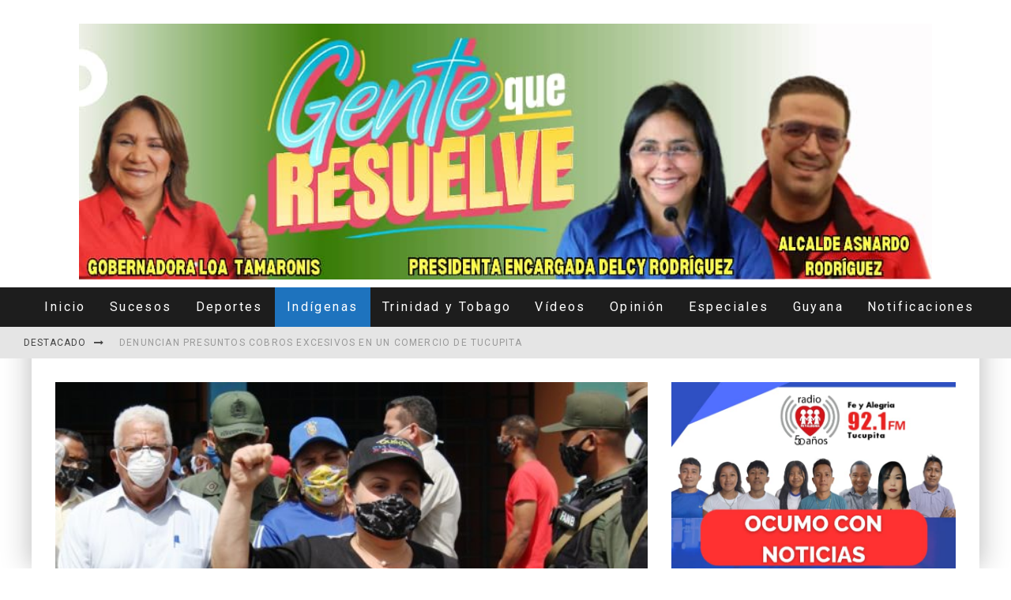

--- FILE ---
content_type: text/html; charset=UTF-8
request_url: https://www.tanetanae.com/gobernadora-gestiona-facilitar-documentos-bancarios-a-waraos-que-arriban-de-la-selva-video/
body_size: 31935
content:
<!DOCTYPE html>
<html lang="es">
<head>
	<meta charset="UTF-8">
			<meta name="viewport" content="width=device-width, height=device-height, initial-scale=1.0, minimum-scale=1.0">
	
	<link rel="profile" href="http://gmpg.org/xfn/11">
	<meta name='robots' content='index, follow, max-image-preview:large, max-snippet:-1, max-video-preview:-1' />
	<style>img:is([sizes="auto" i], [sizes^="auto," i]) { contain-intrinsic-size: 3000px 1500px }</style>
	
	<!-- This site is optimized with the Yoast SEO plugin v26.7 - https://yoast.com/wordpress/plugins/seo/ -->
	<title>Gobernadora gestiona facilitar documentos bancarios a waraos que arriban de la selva (+vídeo) - Tane tanae, Así pasó</title>
	<link rel="canonical" href="https://www.tanetanae.com/gobernadora-gestiona-facilitar-documentos-bancarios-a-waraos-que-arriban-de-la-selva-video/" />
	<meta property="og:locale" content="es_ES" />
	<meta property="og:type" content="article" />
	<meta property="og:title" content="Gobernadora gestiona facilitar documentos bancarios a waraos que arriban de la selva (+vídeo) - Tane tanae, Así pasó" />
	<meta property="og:description" content="Lizeta Hernández, gobernadora del estado Delta Amacuro, sostuvo un encuentro de trabajo con los gerentes del Banco de Venezuela oficinas Tucupita, para minimizar los trámites de esta institución entre los indígenas waraos que arriban desde la selva deltaica. La mandataria se hizo acompañar por los dos gerentes de las oficinas del Banco de Venezuela en Tucupita e informó que estudian las factibilidades de facilitar todos los procesos bancarios a los indígenas waraos «que viven tan lejos de la capital (de [&hellip;]" />
	<meta property="og:url" content="https://www.tanetanae.com/gobernadora-gestiona-facilitar-documentos-bancarios-a-waraos-que-arriban-de-la-selva-video/" />
	<meta property="og:site_name" content="Tane tanae, Así pasó" />
	<meta property="article:published_time" content="2022-10-19T15:57:29+00:00" />
	<meta property="article:modified_time" content="2022-10-19T17:06:41+00:00" />
	<meta property="og:image" content="https://www.tanetanae.com/wp-content/uploads/2020/04/IMG_2493.jpg" />
	<meta property="og:image:width" content="776" />
	<meta property="og:image:height" content="550" />
	<meta property="og:image:type" content="image/jpeg" />
	<meta name="author" content="Tanetanae" />
	<meta name="twitter:card" content="summary_large_image" />
	<meta name="twitter:label1" content="Escrito por" />
	<meta name="twitter:data1" content="Tanetanae" />
	<script type="application/ld+json" class="yoast-schema-graph">{"@context":"https://schema.org","@graph":[{"@type":"Article","@id":"https://www.tanetanae.com/gobernadora-gestiona-facilitar-documentos-bancarios-a-waraos-que-arriban-de-la-selva-video/#article","isPartOf":{"@id":"https://www.tanetanae.com/gobernadora-gestiona-facilitar-documentos-bancarios-a-waraos-que-arriban-de-la-selva-video/"},"author":{"name":"Tanetanae","@id":"https://www.tanetanae.com/#/schema/person/35647e334896e44ccf939f39473ec370"},"headline":"Gobernadora gestiona facilitar documentos bancarios a waraos que arriban de la selva (+vídeo)","datePublished":"2022-10-19T15:57:29+00:00","dateModified":"2022-10-19T17:06:41+00:00","mainEntityOfPage":{"@id":"https://www.tanetanae.com/gobernadora-gestiona-facilitar-documentos-bancarios-a-waraos-que-arriban-de-la-selva-video/"},"wordCount":109,"image":{"@id":"https://www.tanetanae.com/gobernadora-gestiona-facilitar-documentos-bancarios-a-waraos-que-arriban-de-la-selva-video/#primaryimage"},"thumbnailUrl":"https://www.tanetanae.com/wp-content/uploads/2020/04/IMG_2493.jpg","articleSection":["Centrales","Indígenas"],"inLanguage":"es"},{"@type":"WebPage","@id":"https://www.tanetanae.com/gobernadora-gestiona-facilitar-documentos-bancarios-a-waraos-que-arriban-de-la-selva-video/","url":"https://www.tanetanae.com/gobernadora-gestiona-facilitar-documentos-bancarios-a-waraos-que-arriban-de-la-selva-video/","name":"Gobernadora gestiona facilitar documentos bancarios a waraos que arriban de la selva (+vídeo) - Tane tanae, Así pasó","isPartOf":{"@id":"https://www.tanetanae.com/#website"},"primaryImageOfPage":{"@id":"https://www.tanetanae.com/gobernadora-gestiona-facilitar-documentos-bancarios-a-waraos-que-arriban-de-la-selva-video/#primaryimage"},"image":{"@id":"https://www.tanetanae.com/gobernadora-gestiona-facilitar-documentos-bancarios-a-waraos-que-arriban-de-la-selva-video/#primaryimage"},"thumbnailUrl":"https://www.tanetanae.com/wp-content/uploads/2020/04/IMG_2493.jpg","datePublished":"2022-10-19T15:57:29+00:00","dateModified":"2022-10-19T17:06:41+00:00","author":{"@id":"https://www.tanetanae.com/#/schema/person/35647e334896e44ccf939f39473ec370"},"breadcrumb":{"@id":"https://www.tanetanae.com/gobernadora-gestiona-facilitar-documentos-bancarios-a-waraos-que-arriban-de-la-selva-video/#breadcrumb"},"inLanguage":"es","potentialAction":[{"@type":"ReadAction","target":["https://www.tanetanae.com/gobernadora-gestiona-facilitar-documentos-bancarios-a-waraos-que-arriban-de-la-selva-video/"]}]},{"@type":"ImageObject","inLanguage":"es","@id":"https://www.tanetanae.com/gobernadora-gestiona-facilitar-documentos-bancarios-a-waraos-que-arriban-de-la-selva-video/#primaryimage","url":"https://www.tanetanae.com/wp-content/uploads/2020/04/IMG_2493.jpg","contentUrl":"https://www.tanetanae.com/wp-content/uploads/2020/04/IMG_2493.jpg","width":776,"height":550,"caption":"Gobernadora Lizeta Hernández levanta uno de sus brazos en señal \"de lucha\", a la salida del gimnasio cubierto de Tucupita."},{"@type":"BreadcrumbList","@id":"https://www.tanetanae.com/gobernadora-gestiona-facilitar-documentos-bancarios-a-waraos-que-arriban-de-la-selva-video/#breadcrumb","itemListElement":[{"@type":"ListItem","position":1,"name":"Portada","item":"https://www.tanetanae.com/"},{"@type":"ListItem","position":2,"name":"Entradas","item":"https://www.tanetanae.com/inicio/"},{"@type":"ListItem","position":3,"name":"Gobernadora gestiona facilitar documentos bancarios a waraos que arriban de la selva (+vídeo)"}]},{"@type":"WebSite","@id":"https://www.tanetanae.com/#website","url":"https://www.tanetanae.com/","name":"Tane tanae, Así pasó","description":"Medio de comunicación con énfasis en noticias de Delta Amacuro, Venezuela. Formato radial, escrito y televisivo.","potentialAction":[{"@type":"SearchAction","target":{"@type":"EntryPoint","urlTemplate":"https://www.tanetanae.com/?s={search_term_string}"},"query-input":{"@type":"PropertyValueSpecification","valueRequired":true,"valueName":"search_term_string"}}],"inLanguage":"es"},{"@type":"Person","@id":"https://www.tanetanae.com/#/schema/person/35647e334896e44ccf939f39473ec370","name":"Tanetanae","url":"https://www.tanetanae.com/author/bladiramos/"}]}</script>
	<!-- / Yoast SEO plugin. -->


<link rel='dns-prefetch' href='//fonts.googleapis.com' />
<link rel='dns-prefetch' href='//www.googletagmanager.com' />
<link rel='dns-prefetch' href='//pagead2.googlesyndication.com' />
<link rel="alternate" type="application/rss+xml" title="Tane tanae, Así pasó &raquo; Feed" href="https://www.tanetanae.com/feed/" />
<link rel="alternate" type="application/rss+xml" title="Tane tanae, Así pasó &raquo; Feed de los comentarios" href="https://www.tanetanae.com/comments/feed/" />
<script type="text/javascript">
/* <![CDATA[ */
window._wpemojiSettings = {"baseUrl":"https:\/\/s.w.org\/images\/core\/emoji\/16.0.1\/72x72\/","ext":".png","svgUrl":"https:\/\/s.w.org\/images\/core\/emoji\/16.0.1\/svg\/","svgExt":".svg","source":{"concatemoji":"https:\/\/www.tanetanae.com\/wp-includes\/js\/wp-emoji-release.min.js?ver=6.8.3"}};
/*! This file is auto-generated */
!function(s,n){var o,i,e;function c(e){try{var t={supportTests:e,timestamp:(new Date).valueOf()};sessionStorage.setItem(o,JSON.stringify(t))}catch(e){}}function p(e,t,n){e.clearRect(0,0,e.canvas.width,e.canvas.height),e.fillText(t,0,0);var t=new Uint32Array(e.getImageData(0,0,e.canvas.width,e.canvas.height).data),a=(e.clearRect(0,0,e.canvas.width,e.canvas.height),e.fillText(n,0,0),new Uint32Array(e.getImageData(0,0,e.canvas.width,e.canvas.height).data));return t.every(function(e,t){return e===a[t]})}function u(e,t){e.clearRect(0,0,e.canvas.width,e.canvas.height),e.fillText(t,0,0);for(var n=e.getImageData(16,16,1,1),a=0;a<n.data.length;a++)if(0!==n.data[a])return!1;return!0}function f(e,t,n,a){switch(t){case"flag":return n(e,"\ud83c\udff3\ufe0f\u200d\u26a7\ufe0f","\ud83c\udff3\ufe0f\u200b\u26a7\ufe0f")?!1:!n(e,"\ud83c\udde8\ud83c\uddf6","\ud83c\udde8\u200b\ud83c\uddf6")&&!n(e,"\ud83c\udff4\udb40\udc67\udb40\udc62\udb40\udc65\udb40\udc6e\udb40\udc67\udb40\udc7f","\ud83c\udff4\u200b\udb40\udc67\u200b\udb40\udc62\u200b\udb40\udc65\u200b\udb40\udc6e\u200b\udb40\udc67\u200b\udb40\udc7f");case"emoji":return!a(e,"\ud83e\udedf")}return!1}function g(e,t,n,a){var r="undefined"!=typeof WorkerGlobalScope&&self instanceof WorkerGlobalScope?new OffscreenCanvas(300,150):s.createElement("canvas"),o=r.getContext("2d",{willReadFrequently:!0}),i=(o.textBaseline="top",o.font="600 32px Arial",{});return e.forEach(function(e){i[e]=t(o,e,n,a)}),i}function t(e){var t=s.createElement("script");t.src=e,t.defer=!0,s.head.appendChild(t)}"undefined"!=typeof Promise&&(o="wpEmojiSettingsSupports",i=["flag","emoji"],n.supports={everything:!0,everythingExceptFlag:!0},e=new Promise(function(e){s.addEventListener("DOMContentLoaded",e,{once:!0})}),new Promise(function(t){var n=function(){try{var e=JSON.parse(sessionStorage.getItem(o));if("object"==typeof e&&"number"==typeof e.timestamp&&(new Date).valueOf()<e.timestamp+604800&&"object"==typeof e.supportTests)return e.supportTests}catch(e){}return null}();if(!n){if("undefined"!=typeof Worker&&"undefined"!=typeof OffscreenCanvas&&"undefined"!=typeof URL&&URL.createObjectURL&&"undefined"!=typeof Blob)try{var e="postMessage("+g.toString()+"("+[JSON.stringify(i),f.toString(),p.toString(),u.toString()].join(",")+"));",a=new Blob([e],{type:"text/javascript"}),r=new Worker(URL.createObjectURL(a),{name:"wpTestEmojiSupports"});return void(r.onmessage=function(e){c(n=e.data),r.terminate(),t(n)})}catch(e){}c(n=g(i,f,p,u))}t(n)}).then(function(e){for(var t in e)n.supports[t]=e[t],n.supports.everything=n.supports.everything&&n.supports[t],"flag"!==t&&(n.supports.everythingExceptFlag=n.supports.everythingExceptFlag&&n.supports[t]);n.supports.everythingExceptFlag=n.supports.everythingExceptFlag&&!n.supports.flag,n.DOMReady=!1,n.readyCallback=function(){n.DOMReady=!0}}).then(function(){return e}).then(function(){var e;n.supports.everything||(n.readyCallback(),(e=n.source||{}).concatemoji?t(e.concatemoji):e.wpemoji&&e.twemoji&&(t(e.twemoji),t(e.wpemoji)))}))}((window,document),window._wpemojiSettings);
/* ]]> */
</script>
<!-- www.tanetanae.com is managing ads with Advanced Ads 2.0.16 – https://wpadvancedads.com/ --><script id="tanet-ready">
			window.advanced_ads_ready=function(e,a){a=a||"complete";var d=function(e){return"interactive"===a?"loading"!==e:"complete"===e};d(document.readyState)?e():document.addEventListener("readystatechange",(function(a){d(a.target.readyState)&&e()}),{once:"interactive"===a})},window.advanced_ads_ready_queue=window.advanced_ads_ready_queue||[];		</script>
		<style id='wp-emoji-styles-inline-css' type='text/css'>

	img.wp-smiley, img.emoji {
		display: inline !important;
		border: none !important;
		box-shadow: none !important;
		height: 1em !important;
		width: 1em !important;
		margin: 0 0.07em !important;
		vertical-align: -0.1em !important;
		background: none !important;
		padding: 0 !important;
	}
</style>
<link rel='stylesheet' id='wp-block-library-css' href='https://www.tanetanae.com/wp-includes/css/dist/block-library/style.min.css?ver=6.8.3' type='text/css' media='all' />
<style id='classic-theme-styles-inline-css' type='text/css'>
/*! This file is auto-generated */
.wp-block-button__link{color:#fff;background-color:#32373c;border-radius:9999px;box-shadow:none;text-decoration:none;padding:calc(.667em + 2px) calc(1.333em + 2px);font-size:1.125em}.wp-block-file__button{background:#32373c;color:#fff;text-decoration:none}
</style>
<style id='global-styles-inline-css' type='text/css'>
:root{--wp--preset--aspect-ratio--square: 1;--wp--preset--aspect-ratio--4-3: 4/3;--wp--preset--aspect-ratio--3-4: 3/4;--wp--preset--aspect-ratio--3-2: 3/2;--wp--preset--aspect-ratio--2-3: 2/3;--wp--preset--aspect-ratio--16-9: 16/9;--wp--preset--aspect-ratio--9-16: 9/16;--wp--preset--color--black: #000000;--wp--preset--color--cyan-bluish-gray: #abb8c3;--wp--preset--color--white: #ffffff;--wp--preset--color--pale-pink: #f78da7;--wp--preset--color--vivid-red: #cf2e2e;--wp--preset--color--luminous-vivid-orange: #ff6900;--wp--preset--color--luminous-vivid-amber: #fcb900;--wp--preset--color--light-green-cyan: #7bdcb5;--wp--preset--color--vivid-green-cyan: #00d084;--wp--preset--color--pale-cyan-blue: #8ed1fc;--wp--preset--color--vivid-cyan-blue: #0693e3;--wp--preset--color--vivid-purple: #9b51e0;--wp--preset--gradient--vivid-cyan-blue-to-vivid-purple: linear-gradient(135deg,rgba(6,147,227,1) 0%,rgb(155,81,224) 100%);--wp--preset--gradient--light-green-cyan-to-vivid-green-cyan: linear-gradient(135deg,rgb(122,220,180) 0%,rgb(0,208,130) 100%);--wp--preset--gradient--luminous-vivid-amber-to-luminous-vivid-orange: linear-gradient(135deg,rgba(252,185,0,1) 0%,rgba(255,105,0,1) 100%);--wp--preset--gradient--luminous-vivid-orange-to-vivid-red: linear-gradient(135deg,rgba(255,105,0,1) 0%,rgb(207,46,46) 100%);--wp--preset--gradient--very-light-gray-to-cyan-bluish-gray: linear-gradient(135deg,rgb(238,238,238) 0%,rgb(169,184,195) 100%);--wp--preset--gradient--cool-to-warm-spectrum: linear-gradient(135deg,rgb(74,234,220) 0%,rgb(151,120,209) 20%,rgb(207,42,186) 40%,rgb(238,44,130) 60%,rgb(251,105,98) 80%,rgb(254,248,76) 100%);--wp--preset--gradient--blush-light-purple: linear-gradient(135deg,rgb(255,206,236) 0%,rgb(152,150,240) 100%);--wp--preset--gradient--blush-bordeaux: linear-gradient(135deg,rgb(254,205,165) 0%,rgb(254,45,45) 50%,rgb(107,0,62) 100%);--wp--preset--gradient--luminous-dusk: linear-gradient(135deg,rgb(255,203,112) 0%,rgb(199,81,192) 50%,rgb(65,88,208) 100%);--wp--preset--gradient--pale-ocean: linear-gradient(135deg,rgb(255,245,203) 0%,rgb(182,227,212) 50%,rgb(51,167,181) 100%);--wp--preset--gradient--electric-grass: linear-gradient(135deg,rgb(202,248,128) 0%,rgb(113,206,126) 100%);--wp--preset--gradient--midnight: linear-gradient(135deg,rgb(2,3,129) 0%,rgb(40,116,252) 100%);--wp--preset--font-size--small: 13px;--wp--preset--font-size--medium: 20px;--wp--preset--font-size--large: 36px;--wp--preset--font-size--x-large: 42px;--wp--preset--spacing--20: 0.44rem;--wp--preset--spacing--30: 0.67rem;--wp--preset--spacing--40: 1rem;--wp--preset--spacing--50: 1.5rem;--wp--preset--spacing--60: 2.25rem;--wp--preset--spacing--70: 3.38rem;--wp--preset--spacing--80: 5.06rem;--wp--preset--shadow--natural: 6px 6px 9px rgba(0, 0, 0, 0.2);--wp--preset--shadow--deep: 12px 12px 50px rgba(0, 0, 0, 0.4);--wp--preset--shadow--sharp: 6px 6px 0px rgba(0, 0, 0, 0.2);--wp--preset--shadow--outlined: 6px 6px 0px -3px rgba(255, 255, 255, 1), 6px 6px rgba(0, 0, 0, 1);--wp--preset--shadow--crisp: 6px 6px 0px rgba(0, 0, 0, 1);}:where(.is-layout-flex){gap: 0.5em;}:where(.is-layout-grid){gap: 0.5em;}body .is-layout-flex{display: flex;}.is-layout-flex{flex-wrap: wrap;align-items: center;}.is-layout-flex > :is(*, div){margin: 0;}body .is-layout-grid{display: grid;}.is-layout-grid > :is(*, div){margin: 0;}:where(.wp-block-columns.is-layout-flex){gap: 2em;}:where(.wp-block-columns.is-layout-grid){gap: 2em;}:where(.wp-block-post-template.is-layout-flex){gap: 1.25em;}:where(.wp-block-post-template.is-layout-grid){gap: 1.25em;}.has-black-color{color: var(--wp--preset--color--black) !important;}.has-cyan-bluish-gray-color{color: var(--wp--preset--color--cyan-bluish-gray) !important;}.has-white-color{color: var(--wp--preset--color--white) !important;}.has-pale-pink-color{color: var(--wp--preset--color--pale-pink) !important;}.has-vivid-red-color{color: var(--wp--preset--color--vivid-red) !important;}.has-luminous-vivid-orange-color{color: var(--wp--preset--color--luminous-vivid-orange) !important;}.has-luminous-vivid-amber-color{color: var(--wp--preset--color--luminous-vivid-amber) !important;}.has-light-green-cyan-color{color: var(--wp--preset--color--light-green-cyan) !important;}.has-vivid-green-cyan-color{color: var(--wp--preset--color--vivid-green-cyan) !important;}.has-pale-cyan-blue-color{color: var(--wp--preset--color--pale-cyan-blue) !important;}.has-vivid-cyan-blue-color{color: var(--wp--preset--color--vivid-cyan-blue) !important;}.has-vivid-purple-color{color: var(--wp--preset--color--vivid-purple) !important;}.has-black-background-color{background-color: var(--wp--preset--color--black) !important;}.has-cyan-bluish-gray-background-color{background-color: var(--wp--preset--color--cyan-bluish-gray) !important;}.has-white-background-color{background-color: var(--wp--preset--color--white) !important;}.has-pale-pink-background-color{background-color: var(--wp--preset--color--pale-pink) !important;}.has-vivid-red-background-color{background-color: var(--wp--preset--color--vivid-red) !important;}.has-luminous-vivid-orange-background-color{background-color: var(--wp--preset--color--luminous-vivid-orange) !important;}.has-luminous-vivid-amber-background-color{background-color: var(--wp--preset--color--luminous-vivid-amber) !important;}.has-light-green-cyan-background-color{background-color: var(--wp--preset--color--light-green-cyan) !important;}.has-vivid-green-cyan-background-color{background-color: var(--wp--preset--color--vivid-green-cyan) !important;}.has-pale-cyan-blue-background-color{background-color: var(--wp--preset--color--pale-cyan-blue) !important;}.has-vivid-cyan-blue-background-color{background-color: var(--wp--preset--color--vivid-cyan-blue) !important;}.has-vivid-purple-background-color{background-color: var(--wp--preset--color--vivid-purple) !important;}.has-black-border-color{border-color: var(--wp--preset--color--black) !important;}.has-cyan-bluish-gray-border-color{border-color: var(--wp--preset--color--cyan-bluish-gray) !important;}.has-white-border-color{border-color: var(--wp--preset--color--white) !important;}.has-pale-pink-border-color{border-color: var(--wp--preset--color--pale-pink) !important;}.has-vivid-red-border-color{border-color: var(--wp--preset--color--vivid-red) !important;}.has-luminous-vivid-orange-border-color{border-color: var(--wp--preset--color--luminous-vivid-orange) !important;}.has-luminous-vivid-amber-border-color{border-color: var(--wp--preset--color--luminous-vivid-amber) !important;}.has-light-green-cyan-border-color{border-color: var(--wp--preset--color--light-green-cyan) !important;}.has-vivid-green-cyan-border-color{border-color: var(--wp--preset--color--vivid-green-cyan) !important;}.has-pale-cyan-blue-border-color{border-color: var(--wp--preset--color--pale-cyan-blue) !important;}.has-vivid-cyan-blue-border-color{border-color: var(--wp--preset--color--vivid-cyan-blue) !important;}.has-vivid-purple-border-color{border-color: var(--wp--preset--color--vivid-purple) !important;}.has-vivid-cyan-blue-to-vivid-purple-gradient-background{background: var(--wp--preset--gradient--vivid-cyan-blue-to-vivid-purple) !important;}.has-light-green-cyan-to-vivid-green-cyan-gradient-background{background: var(--wp--preset--gradient--light-green-cyan-to-vivid-green-cyan) !important;}.has-luminous-vivid-amber-to-luminous-vivid-orange-gradient-background{background: var(--wp--preset--gradient--luminous-vivid-amber-to-luminous-vivid-orange) !important;}.has-luminous-vivid-orange-to-vivid-red-gradient-background{background: var(--wp--preset--gradient--luminous-vivid-orange-to-vivid-red) !important;}.has-very-light-gray-to-cyan-bluish-gray-gradient-background{background: var(--wp--preset--gradient--very-light-gray-to-cyan-bluish-gray) !important;}.has-cool-to-warm-spectrum-gradient-background{background: var(--wp--preset--gradient--cool-to-warm-spectrum) !important;}.has-blush-light-purple-gradient-background{background: var(--wp--preset--gradient--blush-light-purple) !important;}.has-blush-bordeaux-gradient-background{background: var(--wp--preset--gradient--blush-bordeaux) !important;}.has-luminous-dusk-gradient-background{background: var(--wp--preset--gradient--luminous-dusk) !important;}.has-pale-ocean-gradient-background{background: var(--wp--preset--gradient--pale-ocean) !important;}.has-electric-grass-gradient-background{background: var(--wp--preset--gradient--electric-grass) !important;}.has-midnight-gradient-background{background: var(--wp--preset--gradient--midnight) !important;}.has-small-font-size{font-size: var(--wp--preset--font-size--small) !important;}.has-medium-font-size{font-size: var(--wp--preset--font-size--medium) !important;}.has-large-font-size{font-size: var(--wp--preset--font-size--large) !important;}.has-x-large-font-size{font-size: var(--wp--preset--font-size--x-large) !important;}
:where(.wp-block-post-template.is-layout-flex){gap: 1.25em;}:where(.wp-block-post-template.is-layout-grid){gap: 1.25em;}
:where(.wp-block-columns.is-layout-flex){gap: 2em;}:where(.wp-block-columns.is-layout-grid){gap: 2em;}
:root :where(.wp-block-pullquote){font-size: 1.5em;line-height: 1.6;}
</style>
<link rel='stylesheet' id='lets-review-api-css' href='https://www.tanetanae.com/wp-content/plugins/lets-review/assets/css/style-api.min.css?ver=3.3.6' type='text/css' media='all' />
<link rel='stylesheet' id='valenti-fonts-css' href='https://fonts.googleapis.com/css?family=Roboto%3A400%2C700%7CRoboto%3A400%2C700&#038;display=swap' type='text/css' media='all' />
<!--[if IE]>
<link rel='stylesheet' id='valenti-ie9-css' href='https://www.tanetanae.com/wp-content/themes/valenti/assets/css/ie.css?ver=5.6.3.9' type='text/css' media='all' />
<![endif]-->
<link rel='stylesheet' id='swipebox-css' href='https://www.tanetanae.com/wp-content/themes/valenti/assets/css/swipebox.min.css?ver=1.4.4.1' type='text/css' media='all' />
<link rel='stylesheet' id='valenti-style-css' href='https://www.tanetanae.com/wp-content/themes/valenti/assets/css/style.min.css?ver=5.6.3.9' type='text/css' media='all' />
<style id='valenti-style-inline-css' type='text/css'>
body{ color:#808080}.entry-content h1, .entry-content h2, .entry-content h3, .entry-content h4, .entry-content h5, .entry-content h6{ color:#333333}.link-color-wrap a, .block-wrap-code .block a{ color:#3aa0ff}.link-color-wrap a:hover, .block-wrap-code .block a:hover{ color:#1a75ca}body{font-family:'Roboto',sans-serif;font-size:14px;font-weight:400;line-height:1.666;text-transform:none;}.excerpt{font-family:'Roboto',sans-serif;font-size:14px;font-weight:400;line-height:1.666;text-transform:none;}.preview-thumbnail .title, .preview-review .title{font-family:'Roboto',sans-serif;font-size:14px;font-weight:700;line-height:1.3;text-transform:none;}.byline{font-family:'Roboto',sans-serif;font-size:11px;font-weight:400;letter-spacing:0.1em;line-height:1.3;text-transform:none;}.hero-meta .byline{font-family:'Roboto',sans-serif;font-size:11px;font-weight:400;letter-spacing:0.05em;line-height:1.3;text-transform:none;}.tipi-button{font-family:'Roboto',sans-serif;font-size:14px;font-weight:700;letter-spacing:0.1em;text-transform:none;}.secondary-menu-wrap, .secondary-menu-wrap .sub-menu a:not(.tipi-button){font-family:'Roboto',sans-serif;font-size:14px;font-weight:700;letter-spacing:0.1em;line-height:1;text-transform:none;}.footer-menu{font-family:'Roboto',sans-serif;font-size:12px;font-weight:400;line-height:1;text-transform:none;}.site-footer .textwidget{font-family:'Roboto',sans-serif;font-size:14px;font-weight:400;line-height:1.666;text-transform:none;}.copyright{font-family:'Roboto',sans-serif;font-size:12px;font-weight:400;line-height:1;text-transform:none;}.preview-slider.title-s .title{font-family:'Roboto',sans-serif;font-size:14px;font-weight:700;letter-spacing:0.04em;line-height:1.4;text-transform:none;}.preview-slider.title-m .title{font-family:'Roboto',sans-serif;font-size:14px;font-weight:700;letter-spacing:0.04em;line-height:1.4;text-transform:none;}.preview-slider.title-l .title{font-family:'Roboto',sans-serif;font-size:14px;font-weight:700;letter-spacing:0.04em;line-height:1.4;text-transform:none;}.preview-slider.title-xl .title{font-family:'Roboto',sans-serif;font-size:14px;font-weight:700;letter-spacing:0.04em;line-height:1.4;text-transform:none;}.preview-grid.title-xs .title{font-family:'Roboto',sans-serif;font-size:14px;font-weight:700;letter-spacing:0.04em;line-height:1.4;text-transform:none;}.preview-grid.title-s .title{font-family:'Roboto',sans-serif;font-size:14px;font-weight:700;letter-spacing:0.04em;line-height:1.4;text-transform:none;}.preview-grid.title-m .title{font-family:'Roboto',sans-serif;font-size:14px;font-weight:700;letter-spacing:0.04em;line-height:1.4;text-transform:none;}.preview-grid.title-l .title{font-family:'Roboto',sans-serif;font-size:14px;font-weight:700;letter-spacing:0.04em;line-height:1.4;text-transform:none;}.preview-classic .title{font-family:'Roboto',sans-serif;font-size:14px;font-weight:400;letter-spacing:0.05em;line-height:1.3;text-transform:none;}.preview-2 .title{font-family:'Roboto',sans-serif;font-size:14px;font-weight:400;letter-spacing:0.05em;line-height:1.3;text-transform:none;}.entry-content blockquote, .entry-content blockquote p{font-family:'Roboto',sans-serif;font-size:18px;font-weight:400;line-height:1.5;text-transform:none;}.hero-wrap .caption, .gallery-block__wrap .caption, figcaption{font-family:'Roboto',sans-serif;font-size:10px;font-weight:400;line-height:1.2;text-transform:none;}.main-navigation .horizontal-menu > li > a{font-family:'Roboto',sans-serif;font-size:14px;font-weight:400;letter-spacing:0.15em;line-height:1;text-transform:none;}.sub-menu a:not(.tipi-button){font-family:'Roboto',sans-serif;font-size:14px;font-weight:400;letter-spacing:0.13em;line-height:1.6;text-transform:none;}.hero-meta.tipi-s-typo .title{font-family:'Roboto',sans-serif;font-size:18px;font-weight:700;line-height:1.3;text-transform:none;}.hero-meta.tipi-m-typo .title{font-family:'Roboto',sans-serif;font-size:18px;font-weight:700;line-height:1.3;text-transform:none;}.hero-meta.tipi-l-typo .title{font-family:'Roboto',sans-serif;font-size:18px;font-weight:700;line-height:1.3;text-transform:none;}.entry-content h2{font-family:'Roboto',sans-serif;font-size:18px;font-weight:700;letter-spacing:0.1em;line-height:1.3;text-transform:none;}.entry-content h3{font-family:'Roboto',sans-serif;font-size:14px;font-weight:700;letter-spacing:0.1em;line-height:1.3;text-transform:none;}.entry-content h4{font-family:'Roboto',sans-serif;font-size:14px;font-weight:700;letter-spacing:0.1em;line-height:1.3;text-transform:none;}.entry-content h5{font-family:'Roboto',sans-serif;font-size:14px;font-weight:700;letter-spacing:0.1em;line-height:1.3;text-transform:none;}.widget-title{font-family:'Roboto',sans-serif;font-size:14px;font-weight:700;letter-spacing:0.1em;line-height:1.3;text-transform:none;}.block-title-wrap .title{font-family:'Roboto',sans-serif;font-size:16px;font-weight:700;letter-spacing:0.16em;line-height:1.8;text-transform:none;}.block-subtitle{font-family:'Roboto',sans-serif;font-size:15px;font-weight:700;letter-spacing:0.1em;line-height:1.3;text-transform:none;}.preview-classic { padding-bottom: 30px; }.block-wrap-classic .block ~ .block { padding-top: 30px; }.preview-thumbnail { padding-bottom: 20px; }.valenti-widget .preview-thumbnail { padding-bottom: 15px; }.block-title-inner{ border-bottom:3px solid #161616;}.site-footer > .bg-area{ border-top:20px solid #333333;}.footer-widget-wrap{ border-right:1px solid #333333;}.split-1:not(.preview-thumbnail) .mask {
		-webkit-flex: 0 0 40%;
		-ms-flex: 0 0 40%;
		flex: 0 0 40%;
		width: 40%;
	}.footer-lower {
		padding-top: 30px;
		padding-bottom: 30px;
	}.footer-widget-wrap {
		padding-top: 45px;
		padding-bottom: 45px;
	}.main-menu > li > a {
		padding-top: 17px;
		padding-bottom: 17px;
	}.main-navigation .main-nav-wrap > .menu-icons a{padding-left:10px;}.main-navigation .main-nav-wrap > .menu-icons a{padding-right:10px;}.main-navigation .main-nav-wrap > .menu-icons {margin-right:-10px;}.main-navigation .main-nav-wrap .menu-icons > li > a {font-size:18px;}.secondary-menu-wrap .menu-icons a{padding-left:10px;}.secondary-menu-wrap .menu-icons a{padding-right:10px;}.secondary-menu-wrap .menu-icons {margin-right:-10px;}.secondary-menu-wrap .menu-icons > li > a {font-size:16px;}.accent--color, .bbp-submit-wrapper button, .bbp-submit-wrapper button:visited, .buddypress .cb-cat-header .title a, .woocommerce .star-rating:before, .woocommerce-page .star-rating:before, .woocommerce .star-rating span, .woocommerce-page .star-rating span, .woocommerce .stars a {
		color:#1e73be;
	}.bbp-submit-wrapper button, #buddypress button:hover, #buddypress a.button:hover, #buddypress a.button:focus, #buddypress input[type=submit]:hover, #buddypress input[type=button]:hover, #buddypress input[type=reset]:hover, #buddypress ul.button-nav li a:hover, #buddypress ul.button-nav li.current a, #buddypress div.generic-button a:hover, #buddypress .comment-reply-link:hover, #buddypress .activity-list li.load-more:hover, #buddypress #groups-list .generic-button a:hover {
		border-color: #1e73be;
	}.sidebar-widget .widget-title, .cb-cat-header, .site-footer .footer-widget-area .widget-title span, #wp-calendar caption, #buddypress #members-list .cb-member-list-box .item .item-title, #buddypress div.item-list-tabs ul li.selected, #buddypress div.item-list-tabs ul li.current, #buddypress .item-list-tabs ul li:hover, .woocommerce div.product .woocommerce-tabs ul.tabs li.active,
	.author-page-box {
		border-bottom-color: #1e73be ;
	}.cb-highlight, #buddypress button:hover, #buddypress a.button:hover, #buddypress a.button:focus, #buddypress input[type=submit]:hover, #buddypress input[type=button]:hover, #buddypress input[type=reset]:hover, #buddypress ul.button-nav li a:hover, #buddypress ul.button-nav li.current a, #buddypress div.generic-button a:hover, #buddypress .comment-reply-link:hover, #buddypress .activity-list li.load-more:hover, #buddypress #groups-list .generic-button a:hover {
		background-color: #1e73be;
	}.font-b { font-family: 'Roboto',sans-serif; }h1, h2, h3, h4, h5, h6, .font-h, #bbp-user-navigation, .product_meta, .price, .woocommerce-review-link, .cart_item, .cart-collaterals .cart_totals th { font-family: 'Roboto',sans-serif }.site-mob-header:not(.site-mob-header-11) .header-padding .logo-main-wrap, .site-mob-header:not(.site-mob-header-11) .header-padding .icons-wrap a, .site-mob-header-11 .header-padding {
		padding-top: 15px;
		padding-bottom: 15px;
	}.site-header .header-padding {
		padding-top: 10px;
		padding-bottom: 10px;
	}.site-header .bg-area{background-color: #ffffff;}.site-header .background{background-position: center center;}.site-header,.site-header a{color: #333;}.site-footer .bg-area{background-color: #1c1d1e;}.site-footer .background{background-position: center center;}.site-footer,.site-footer a{color: #e5e5e5;}.footer-widget-area{background-color: #272727;}.footer-widget-area{background-position: center center;}.footer-widget-area,.footer-widget-area a{color: #e5e5e5;}.site-mob-header .bg-area{background-color: #ffffff;}.site-mob-header .background{background-position: center center;}.site-mob-header,.site-mob-header a{color: #147f06;}.grid-spacing { border-top-width: 3px; }.preview-slider.tile-overlay--1:after, .preview-slider.tile-overlay--2 .meta:after { opacity: 0.25; }.preview-grid.tile-overlay--1:after, .preview-grid.tile-overlay--2 .meta:after { opacity: 0.2; }.main-navigation-border { border-bottom-color: #161616; }@media only screen and (min-width: 481px) {.slider-spacing { margin-right: 3px;}.block-wrap-slider .slider { padding-top: 3px;}.grid-spacing { border-right-width: 3px; }.block-wrap-grid:not(.block-wrap-81) .block { width: calc( 100% + 3px ); }}@media only screen and (min-width: 768px) {.grid-spacing { border-right-width: 3px; }.block-wrap-55 .slide { margin-right: 3px!important; }.block-wrap-grid:not(.block-wrap-81) .block { width: calc( 100% + 3px ); }.preview-slider.tile-overlay--1:hover:after, .preview-slider.tile-overlay--2.tile-overlay--gradient:hover:after, .preview-slider.tile-overlay--2:hover .meta:after { opacity: 0.75 ; }.preview-grid.tile-overlay--1:hover:after, .preview-grid.tile-overlay--2.tile-overlay--gradient:hover:after, .preview-grid.tile-overlay--2:hover .meta:after { opacity: 0.3 ; }}@media only screen and (min-width: 1020px) {body{font-size:16px;}.hero-meta .byline{font-size:14px;}.tipi-button{font-size:12px;}.secondary-menu-wrap, .secondary-menu-wrap .sub-menu a:not(.tipi-button){font-size:12px;}.site-footer .textwidget{font-size:16px;}.preview-slider.title-s .title{font-size:16px;}.preview-slider.title-m .title{font-size:20px;}.preview-slider.title-l .title{font-size:30px;}.preview-slider.title-xl .title{font-size:40px;}.preview-grid.title-xs .title{font-size:16px;}.preview-grid.title-s .title{font-size:20px;}.preview-grid.title-m .title{font-size:32px;}.preview-grid.title-l .title{font-size:38px;}.preview-classic .title{font-size:22px;}.preview-2 .title{font-size:26px;}.entry-content blockquote, .entry-content blockquote p{font-size:26px;}.main-navigation .horizontal-menu > li > a{font-size:16px;}.hero-meta.tipi-s-typo .title{font-size:28px;}.hero-meta.tipi-m-typo .title{font-size:40px;}.hero-meta.tipi-l-typo .title{font-size:50px;}.entry-content h2{font-size:30px;}.entry-content h3{font-size:24px;}.entry-content h4{font-size:20px;}.entry-content h5{font-size:18px;}.widget-title{font-size:20px;}.block-title-wrap .title{font-size:22px;}}@media only screen and (min-width: 1200px) {.site { background-image: url(https://www.tanetanae.com/wp-content/uploads/2021/10/IMG-20251223-WA0024.jpg );}}
</style>
<link rel='stylesheet' id='dflip-style-css' href='https://www.tanetanae.com/wp-content/plugins/3d-flipbook-dflip-lite/assets/css/dflip.min.css?ver=2.4.20' type='text/css' media='all' />
<link rel='stylesheet' id='login-with-ajax-css' href='https://www.tanetanae.com/wp-content/themes/valenti/plugins/login-with-ajax/widget.css?ver=4.5.1' type='text/css' media='all' />
<link rel='stylesheet' id='heateor_sss_frontend_css-css' href='https://www.tanetanae.com/wp-content/plugins/sassy-social-share/public/css/sassy-social-share-public.css?ver=3.3.79' type='text/css' media='all' />
<style id='heateor_sss_frontend_css-inline-css' type='text/css'>
.heateor_sss_button_instagram span.heateor_sss_svg,a.heateor_sss_instagram span.heateor_sss_svg{background:radial-gradient(circle at 30% 107%,#fdf497 0,#fdf497 5%,#fd5949 45%,#d6249f 60%,#285aeb 90%)}.heateor_sss_horizontal_sharing .heateor_sss_svg,.heateor_sss_standard_follow_icons_container .heateor_sss_svg{color:#fff;border-width:0px;border-style:solid;border-color:transparent}.heateor_sss_horizontal_sharing .heateorSssTCBackground{color:#666}.heateor_sss_horizontal_sharing span.heateor_sss_svg:hover,.heateor_sss_standard_follow_icons_container span.heateor_sss_svg:hover{border-color:transparent;}.heateor_sss_vertical_sharing span.heateor_sss_svg,.heateor_sss_floating_follow_icons_container span.heateor_sss_svg{color:#fff;border-width:0px;border-style:solid;border-color:transparent;}.heateor_sss_vertical_sharing .heateorSssTCBackground{color:#666;}.heateor_sss_vertical_sharing span.heateor_sss_svg:hover,.heateor_sss_floating_follow_icons_container span.heateor_sss_svg:hover{border-color:transparent;}@media screen and (max-width:783px) {.heateor_sss_vertical_sharing{display:none!important}}
</style>
<script type="text/javascript" src="https://www.tanetanae.com/wp-includes/js/jquery/jquery.min.js?ver=3.7.1" id="jquery-core-js"></script>
<script type="text/javascript" src="https://www.tanetanae.com/wp-includes/js/jquery/jquery-migrate.min.js?ver=3.4.1" id="jquery-migrate-js"></script>
<script type="text/javascript" id="login-with-ajax-js-extra">
/* <![CDATA[ */
var LWA = {"ajaxurl":"https:\/\/www.tanetanae.com\/wp-admin\/admin-ajax.php","off":""};
/* ]]> */
</script>
<script type="text/javascript" src="https://www.tanetanae.com/wp-content/themes/valenti/plugins/login-with-ajax/login-with-ajax.js?ver=4.5.1" id="login-with-ajax-js"></script>
<script type="text/javascript" src="https://www.tanetanae.com/wp-content/plugins/login-with-ajax/ajaxify/ajaxify.min.js?ver=4.5.1" id="login-with-ajax-ajaxify-js"></script>
<link rel="https://api.w.org/" href="https://www.tanetanae.com/wp-json/" /><link rel="alternate" title="JSON" type="application/json" href="https://www.tanetanae.com/wp-json/wp/v2/posts/167449" /><link rel="EditURI" type="application/rsd+xml" title="RSD" href="https://www.tanetanae.com/xmlrpc.php?rsd" />
<meta name="generator" content="WordPress 6.8.3" />
<link rel='shortlink' href='https://www.tanetanae.com/?p=167449' />
<link rel="alternate" title="oEmbed (JSON)" type="application/json+oembed" href="https://www.tanetanae.com/wp-json/oembed/1.0/embed?url=https%3A%2F%2Fwww.tanetanae.com%2Fgobernadora-gestiona-facilitar-documentos-bancarios-a-waraos-que-arriban-de-la-selva-video%2F" />
<link rel="alternate" title="oEmbed (XML)" type="text/xml+oembed" href="https://www.tanetanae.com/wp-json/oembed/1.0/embed?url=https%3A%2F%2Fwww.tanetanae.com%2Fgobernadora-gestiona-facilitar-documentos-bancarios-a-waraos-que-arriban-de-la-selva-video%2F&#038;format=xml" />
<meta name="generator" content="Site Kit by Google 1.170.0" /><link rel="preload" type="font/woff2" as="font" href="https://www.tanetanae.com/wp-content/themes/valenti/assets/css/valenti/valenti.woff2?o9cfvj" crossorigin><link rel="dns-prefetch" href="//fonts.googleapis.com"><link rel="preconnect" href="https://fonts.gstatic.com/" crossorigin>
<!-- Metaetiquetas de Google AdSense añadidas por Site Kit -->
<meta name="google-adsense-platform-account" content="ca-host-pub-2644536267352236">
<meta name="google-adsense-platform-domain" content="sitekit.withgoogle.com">
<!-- Acabar con las metaetiquetas de Google AdSense añadidas por Site Kit -->

<!-- Fragmento de código de Google Adsense añadido por Site Kit -->
<script type="text/javascript" async="async" src="https://pagead2.googlesyndication.com/pagead/js/adsbygoogle.js?client=ca-pub-2915214707347953&amp;host=ca-host-pub-2644536267352236" crossorigin="anonymous"></script>

<!-- Final del fragmento de código de Google Adsense añadido por Site Kit -->
<link rel="icon" href="https://www.tanetanae.com/wp-content/uploads/2019/12/Logo-150x150.jpg" sizes="32x32" />
<link rel="icon" href="https://www.tanetanae.com/wp-content/uploads/2019/12/Logo.jpg" sizes="192x192" />
<link rel="apple-touch-icon" href="https://www.tanetanae.com/wp-content/uploads/2019/12/Logo.jpg" />
<meta name="msapplication-TileImage" content="https://www.tanetanae.com/wp-content/uploads/2019/12/Logo.jpg" />
		<style type="text/css" id="wp-custom-css">
			.cb-meta-style-4 .meta {
	background-color: #4444444d;
}

.preview-thumbnail .title, .preview-review .title {
	font-size: 20px;
}

.breadcrumbs-wrap{
	display: none;
}

h3.widget-title.title {
	text-transform: none;
}

@media only screen and (min-width: 1200px) {
.logo-main img {
	width: 100px !important;
	height: 100px !important;
}
}

.visitas svg {
	width: 20px;
}		</style>
			
	
	<!-- Google tag (gtag.js) -->
<script async src="https://www.googletagmanager.com/gtag/js?id=G-3QR54EN3DC"></script>
<script>
  window.dataLayer = window.dataLayer || [];
  function gtag(){dataLayer.push(arguments);}
  gtag('js', new Date());

  gtag('config', 'G-3QR54EN3DC');
</script>
	
</head>
<body class="wp-singular post-template-default single single-post postid-167449 single-format-standard wp-theme-valenti ally-default body-mob-header-1 site-mob-menu-a-4 site-mob-menu-1 sticky-sbs mob-fi-tall header--style-1 with--bg cb-bg-to-on mm-ani-3 aa-prefix-tanet-">
			<div id="cb-outer-container" class="site">
		<header id="mobhead" class="site-header-block site-mob-header tipi-l-0 site-mob-header-1 sticky-menu-1 sticky-top site-skin-3 site-img-1"><div class="bg-area header-padding tipi-row side-spacing tipi-vertical-c">
	<ul class="menu-left icons-wrap tipi-vertical-c">
		<li class="valenti-icon vertical-c"><a href="#" class="mob-tr-open" data-target="slide-menu"><i class="valenti-i-menu" aria-hidden="true"></i></a></li>	</ul>
	<div class="logo-main-wrap logo-mob-wrap">
			</div>
	<ul class="menu-right icons-wrap tipi-vertical-c">
					</ul>
	<div class="background"></div></div>
</header><!-- .site-mob-header --><div id="mob-line" class="tipi-m-0"></div>		<div id="cb-container" class="site-inner container clearfix">
		<header id="masthead" class="site-header-block site-header clearfix site-header-1 header-skin-3 site-img-1 mm-skin-2 main-menu-skin-1 main-menu-width-2 main-menu-bar-color-2 dt-header-da logo-only-when-stuck main-menu-c"><div class="bg-area">
			<div class="logo-main-wrap header-padding tipi-vertical-c logo-main-wrap-l side-spacing">
						<div class="block-da-1 block-da block-da-cb_banner_code tipi-flex-right clearfix"><p><img fetchpriority="high" decoding="async" class="wp-image-214176 aligncenter" src="https://www.tanetanae.com/wp-content/uploads/2025/12/IMG-20260108-WA0002-300x90.jpg" alt="" width="1080" height="324" srcset="https://www.tanetanae.com/wp-content/uploads/2025/12/IMG-20260108-WA0002-300x90.jpg 300w, https://www.tanetanae.com/wp-content/uploads/2025/12/IMG-20260108-WA0002-768x230.jpg 768w, https://www.tanetanae.com/wp-content/uploads/2025/12/IMG-20260108-WA0002-750x225.jpg 750w, https://www.tanetanae.com/wp-content/uploads/2025/12/IMG-20260108-WA0002.jpg 1000w" sizes="(max-width: 1080px) 100vw, 1080px" /></p>
</div>		</div>
		<div class="background"></div></div>
</header><!-- .site-header --><div id="header-line"></div><nav id="cb-nav-bar" class="main-navigation cb-nav-bar-wrap nav-bar tipi-m-0-down clearfix mm-ani-3 mm-skin-2 main-menu-bar-color-1 sticky-top sticky-menu sticky-menu-1 logo-only-when-stuck main-menu-c">	<div class="site-skin-2 menu-bg-area">
		<div id="main-menu-wrap" class="main-menu-wrap cb-nav-bar-wrap clearfix font-h main-nav-wrap vertical-c ">
			<div class="logo-menu-wrap logo-menu-wrap-placeholder"></div>			<ul id="menu-main-menu" class="main-menu nav cb-main main-nav main-nav clearfix tipi-flex horizontal-menu">
				<li id="menu-item-152270" class="menu-item menu-item-type-post_type menu-item-object-page menu-item-home dropper standard-drop mm-color menu-item-152270"><a href="https://www.tanetanae.com/">Inicio</a></li>
<li id="menu-item-128532" class="menu-item menu-item-type-taxonomy menu-item-object-category dropper drop-it mm-color mm-art mm-wrap-31 mm-wrap mm-sb-left menu-item-128532"><a href="https://www.tanetanae.com/sucesos/" data-ppp="7" data-tid="5"  data-term="category">Sucesos</a><div class="menu mm-31 tipi-row" data-mm="31"><div class="menu-wrap menu-wrap-more-10 tipi-flex"><div id="block-wrap-128532" class="block-wrap block-wrap-22 block-to-see block-wrap-classic clearfix ppl-m-2 ppl-s-2 block-css-128532 side-spacing--boxed " data-id="128532"><div class="block-inner-style"><div class="block-inner-box contents"><div class="block-title-wrap cb-module-header block-title-2 block-title-border-2"><div class="block-title-inner"><div class="block-title"><h2 class="title" style="border-bottom-color:#1e73be;">Sucesos</h2></div><p class="block-subtitle"></p></div></div><div class="block">		<article class="preview-thumbnail split ani-base split-1 split-design-1 tipi-xs-12 preview-22 post-214922 post type-post status-publish format-standard has-post-thumbnail hentry category-centrales category-sucesos tag-delta-amacuro tag-tane-tanae tag-tucupita">
			<div class="preview-mini-wrap clearfix tipi-flex">
				<div class="cb-mask mask" style="background:#1e73be">			<a href="https://www.tanetanae.com/bomberos-trasladaron-el-cuerpo-sin-vida-de-una-mujer-hasta-el-hospital-razetti-de-tucupita/" class="mask-img">
				<img width="150" height="150" src="https://www.tanetanae.com/wp-content/uploads/2026/01/5150425666862910345-150x150.jpg" class="attachment-thumbnail size-thumbnail wp-post-image" alt="" decoding="async" srcset="https://www.tanetanae.com/wp-content/uploads/2026/01/5150425666862910345-150x150.jpg 150w, https://www.tanetanae.com/wp-content/uploads/2026/01/5150425666862910345-125x125.jpg 125w" sizes="(max-width: 150px) 100vw, 150px" />			</a>
		</div>
							<div class="cb-meta cb-article-meta meta">
					<div class="title-wrap"><h2 class="title"><a href="https://www.tanetanae.com/bomberos-trasladaron-el-cuerpo-sin-vida-de-una-mujer-hasta-el-hospital-razetti-de-tucupita/">Bomberos trasladaron el cuerpo sin vida de una mujer hasta el hospital Razetti de Tucupita</a></h2></div><div class="cb-byline byline byline-3 byline-cats-design-1"><div class="byline-part cats"><i class="valenti-i-folder" aria-hidden="true"></i> <a href="https://www.tanetanae.com/centrales/" class="cat">Centrales</a></div><span class="byline-part cb-date date"><i class="valenti-i-clock" aria-hidden="true"></i> <time class="entry-date published dateCreated flipboard-date" datetime="2026-01-20T10:53:08-04:30">enero 20, 2026</time></span></div>				</div>
							</div>
		</article>
				<article class="preview-thumbnail split ani-base split-1 split-design-1 tipi-xs-12 preview-22 post-214916 post type-post status-publish format-standard has-post-thumbnail hentry category-centrales category-recientes-c category-sucesos tag-delta-amacuro tag-tane-tanae tag-tucupita">
			<div class="preview-mini-wrap clearfix tipi-flex">
				<div class="cb-mask mask" style="background:#1e73be">			<a href="https://www.tanetanae.com/policia-municipal-captura-en-flagrancia-a-sujeto-por-hurto-de-material-de-construccion-en-el-centro-de-tucupita/" class="mask-img">
				<img width="150" height="150" src="https://www.tanetanae.com/wp-content/uploads/2026/01/Detenido-Politucupita-150x150.jpg" class="attachment-thumbnail size-thumbnail wp-post-image" alt="" decoding="async" srcset="https://www.tanetanae.com/wp-content/uploads/2026/01/Detenido-Politucupita-150x150.jpg 150w, https://www.tanetanae.com/wp-content/uploads/2026/01/Detenido-Politucupita-125x125.jpg 125w" sizes="(max-width: 150px) 100vw, 150px" />			</a>
		</div>
							<div class="cb-meta cb-article-meta meta">
					<div class="title-wrap"><h2 class="title"><a href="https://www.tanetanae.com/policia-municipal-captura-en-flagrancia-a-sujeto-por-hurto-de-material-de-construccion-en-el-centro-de-tucupita/">Policía municipal captura en flagrancia a sujeto por hurto de material de construcción en el centro de Tucupita</a></h2></div><div class="cb-byline byline byline-3 byline-cats-design-1"><div class="byline-part cats"><i class="valenti-i-folder" aria-hidden="true"></i> <a href="https://www.tanetanae.com/centrales/" class="cat">Centrales</a></div><span class="byline-part cb-date date"><i class="valenti-i-clock" aria-hidden="true"></i> <time class="entry-date published dateCreated flipboard-date" datetime="2026-01-20T10:11:56-04:30">enero 20, 2026</time></span></div>				</div>
							</div>
		</article>
				<article class="preview-thumbnail split ani-base split-1 split-design-1 tipi-xs-12 preview-22 post-214899 post type-post status-publish format-standard has-post-thumbnail hentry category-centrales category-recientes-c category-sucesos category-trinidad-y-tobago tag-delta-amacuro tag-trinidad-y-tobago tag-tucupita">
			<div class="preview-mini-wrap clearfix tipi-flex">
				<div class="cb-mask mask" style="background:#1e73be">			<a href="https://www.tanetanae.com/trinidad-habria-puesto-un-granito-de-arena-a-incursion-armada-en-venezuela/" class="mask-img">
				<img width="150" height="150" src="https://www.tanetanae.com/wp-content/uploads/2026/01/Ataque-a-Venezuela-150x150.jpg" class="attachment-thumbnail size-thumbnail wp-post-image" alt="" decoding="async" srcset="https://www.tanetanae.com/wp-content/uploads/2026/01/Ataque-a-Venezuela-150x150.jpg 150w, https://www.tanetanae.com/wp-content/uploads/2026/01/Ataque-a-Venezuela-125x125.jpg 125w" sizes="(max-width: 150px) 100vw, 150px" />			</a>
		</div>
							<div class="cb-meta cb-article-meta meta">
					<div class="title-wrap"><h2 class="title"><a href="https://www.tanetanae.com/trinidad-habria-puesto-un-granito-de-arena-a-incursion-armada-en-venezuela/">Trinidad habría puesto un granito de arena a incursión armada en Venezuela  </a></h2></div><div class="cb-byline byline byline-3 byline-cats-design-1"><div class="byline-part cats"><i class="valenti-i-folder" aria-hidden="true"></i> <a href="https://www.tanetanae.com/centrales/" class="cat">Centrales</a></div><span class="byline-part cb-date date"><i class="valenti-i-clock" aria-hidden="true"></i> <time class="entry-date published dateCreated flipboard-date" datetime="2026-01-20T09:03:48-04:30">enero 20, 2026</time></span></div>				</div>
							</div>
		</article>
				<article class="preview-thumbnail split ani-base split-1 split-design-1 tipi-xs-12 preview-22 post-214885 post type-post status-publish format-standard has-post-thumbnail hentry category-centrales category-recientes-c category-sucesos tag-delta-amacuro tag-tane-tanae tag-tucupita">
			<div class="preview-mini-wrap clearfix tipi-flex">
				<div class="cb-mask mask" style="background:#1e73be">			<a href="https://www.tanetanae.com/robaron-tablon-a-la-kardashian-y-politucupita-gano-una-estrella-en-hollywood/" class="mask-img">
				<img width="150" height="150" src="https://www.tanetanae.com/wp-content/uploads/2026/01/Kardashian-150x150.jpg" class="attachment-thumbnail size-thumbnail wp-post-image" alt="" decoding="async" srcset="https://www.tanetanae.com/wp-content/uploads/2026/01/Kardashian-150x150.jpg 150w, https://www.tanetanae.com/wp-content/uploads/2026/01/Kardashian-125x125.jpg 125w" sizes="(max-width: 150px) 100vw, 150px" />			</a>
		</div>
							<div class="cb-meta cb-article-meta meta">
					<div class="title-wrap"><h2 class="title"><a href="https://www.tanetanae.com/robaron-tablon-a-la-kardashian-y-politucupita-gano-una-estrella-en-hollywood/">Robaron tablón a la Kardashian y Politucupita ganó una estrella en Hollywood</a></h2></div><div class="cb-byline byline byline-3 byline-cats-design-1"><div class="byline-part cats"><i class="valenti-i-folder" aria-hidden="true"></i> <a href="https://www.tanetanae.com/centrales/" class="cat">Centrales</a></div><span class="byline-part cb-date date"><i class="valenti-i-clock" aria-hidden="true"></i> <time class="entry-date published dateCreated flipboard-date" datetime="2026-01-19T21:23:11-04:30">enero 19, 2026</time></span></div>				</div>
							</div>
		</article>
				<article class="preview-thumbnail split ani-base split-1 split-design-1 tipi-xs-12 preview-22 post-214852 post type-post status-publish format-standard has-post-thumbnail hentry category-centrales category-sucesos tag-delta-amacuro tag-tane-tanae tag-tucupita">
			<div class="preview-mini-wrap clearfix tipi-flex">
				<div class="cb-mask mask" style="background:#1e73be">			<a href="https://www.tanetanae.com/367-accidentes-de-transito-se-registraron-durante-diciembre-2025-en-el-pais-159-personas-murieron/" class="mask-img">
				<img width="150" height="150" src="https://www.tanetanae.com/wp-content/uploads/2026/01/Choque-en-redoma-de-Santa-Cruz-150x150.jpg" class="attachment-thumbnail size-thumbnail wp-post-image" alt="" decoding="async" srcset="https://www.tanetanae.com/wp-content/uploads/2026/01/Choque-en-redoma-de-Santa-Cruz-150x150.jpg 150w, https://www.tanetanae.com/wp-content/uploads/2026/01/Choque-en-redoma-de-Santa-Cruz-125x125.jpg 125w" sizes="(max-width: 150px) 100vw, 150px" />			</a>
		</div>
							<div class="cb-meta cb-article-meta meta">
					<div class="title-wrap"><h2 class="title"><a href="https://www.tanetanae.com/367-accidentes-de-transito-se-registraron-durante-diciembre-2025-en-el-pais-159-personas-murieron/">367 accidentes de tránsito se registraron durante diciembre 2025 en el país: 159 personas murieron</a></h2></div><div class="cb-byline byline byline-3 byline-cats-design-1"><div class="byline-part cats"><i class="valenti-i-folder" aria-hidden="true"></i> <a href="https://www.tanetanae.com/sucesos/" class="cat">Sucesos</a></div><span class="byline-part cb-date date"><i class="valenti-i-clock" aria-hidden="true"></i> <time class="entry-date published dateCreated flipboard-date" datetime="2026-01-19T12:27:45-04:30">enero 19, 2026</time></span></div>				</div>
							</div>
		</article>
				<article class="preview-thumbnail split ani-base split-1 split-design-1 tipi-xs-12 preview-22 post-214823 post type-post status-publish format-standard has-post-thumbnail hentry category-noticias-recientes category-sucesos tag-delta-amacuro tag-tane-tanae tag-tucupita">
			<div class="preview-mini-wrap clearfix tipi-flex">
				<div class="cb-mask mask" style="background:#1e73be">			<a href="https://www.tanetanae.com/carrito-se-dio-contra-un-bus-que-iba-full-de-pasajeros-en-la-petion/" class="mask-img">
				<img width="150" height="150" src="https://www.tanetanae.com/wp-content/uploads/2026/01/PSX_20260119_104514-150x150.jpg" class="attachment-thumbnail size-thumbnail wp-post-image" alt="" decoding="async" srcset="https://www.tanetanae.com/wp-content/uploads/2026/01/PSX_20260119_104514-150x150.jpg 150w, https://www.tanetanae.com/wp-content/uploads/2026/01/PSX_20260119_104514-125x125.jpg 125w" sizes="(max-width: 150px) 100vw, 150px" />			</a>
		</div>
							<div class="cb-meta cb-article-meta meta">
					<div class="title-wrap"><h2 class="title"><a href="https://www.tanetanae.com/carrito-se-dio-contra-un-bus-que-iba-full-de-pasajeros-en-la-petion/">Carrito se dio contra un bus que iba full de pasajeros en la Petión</a></h2></div><div class="cb-byline byline byline-3 byline-cats-design-1"><div class="byline-part cats"><i class="valenti-i-folder" aria-hidden="true"></i> <a href="https://www.tanetanae.com/noticias-recientes/" class="cat">Recientes</a></div><span class="byline-part cb-date date"><i class="valenti-i-clock" aria-hidden="true"></i> <time class="entry-date published dateCreated flipboard-date" datetime="2026-01-19T10:38:44-04:30">enero 19, 2026</time></span></div>				</div>
							</div>
		</article>
		</div></div></div></div><div id="block-wrap-1128532" class="block-wrap block-wrap-g-81 block-to-see block-wrap-classic clearfix block-css-1128532 side-spacing--boxed " data-id="1128532"><div class="block-inner-style"><div class="block-inner-box contents"><div class="block-title-wrap cb-module-header block-title-2 block-title-border-2"><div class="block-title-inner"><div class="block-title"><h2 class="title" style="border-bottom-color:#1e73be;">Artículo Al Azar</h2></div><p class="block-subtitle"></p></div></div><div class="block">		<article class=" preview-grid title-s tile-design tile-design-1 stack ani-base tipi-xs-12 preview-81 post-168233 post type-post status-publish format-standard has-post-thumbnail hentry category-centrales category-sucesos">
			<div class="preview-mini-wrap clearfix">
				<div class="cb-mask mask" style="background:#1e73be">			<a href="https://www.tanetanae.com/en-video-detalles-de-como-se-logro-la-recaptura-de-los-cuatro-profugos-de-guasina/" class="mask-img">
				<img width="480" height="320" src="https://www.tanetanae.com/wp-content/uploads/2022/11/7e5f7d9e-d916-4246-93c4-cfb5c3ed5513-480x320.jpg" class="attachment-valenti-480-320 size-valenti-480-320 wp-post-image" alt="" decoding="async" srcset="https://www.tanetanae.com/wp-content/uploads/2022/11/7e5f7d9e-d916-4246-93c4-cfb5c3ed5513-480x320.jpg 480w, https://www.tanetanae.com/wp-content/uploads/2022/11/7e5f7d9e-d916-4246-93c4-cfb5c3ed5513-360x240.jpg 360w" sizes="(max-width: 480px) 100vw, 480px" />			</a>
		</div>
							<div class="cb-meta cb-article-meta meta">
					<div class="title-wrap"><h2 class="title"><a href="https://www.tanetanae.com/en-video-detalles-de-como-se-logro-la-recaptura-de-los-cuatro-profugos-de-guasina/">En vídeo: detalles de cómo se logró la recaptura de los cuatro prófugos de Guasina</a></h2></div><div class="cb-byline byline byline-3"><span class="byline-part author"><a class="url fn n" href="https://www.tanetanae.com/author/bladiramos/"><i class="valenti-i-user" aria-hidden="true"></i> Tanetanae</a></span><span class="byline-part cb-date date"><i class="valenti-i-clock" aria-hidden="true"></i> <time class="entry-date published dateCreated flipboard-date" datetime="2022-11-07T15:26:42-04:30">noviembre 7, 2022</time></span></div>				</div>
							</div>
		</article>
		</div></div></div></div></div></div></li>
<li id="menu-item-128534" class="menu-item menu-item-type-taxonomy menu-item-object-category dropper drop-it mm-color mm-art mm-wrap-31 mm-wrap mm-sb-left menu-item-128534"><a href="https://www.tanetanae.com/deportes/" data-ppp="7" data-tid="3"  data-term="category">Deportes</a><div class="menu mm-31 tipi-row" data-mm="31"><div class="menu-wrap menu-wrap-more-10 tipi-flex"><div id="block-wrap-128534" class="block-wrap block-wrap-22 block-to-see block-wrap-classic clearfix ppl-m-2 ppl-s-2 block-css-128534 side-spacing--boxed " data-id="128534"><div class="block-inner-style"><div class="block-inner-box contents"><div class="block-title-wrap cb-module-header block-title-2 block-title-border-2"><div class="block-title-inner"><div class="block-title"><h2 class="title" style="border-bottom-color:#1e73be;">Deportes</h2></div><p class="block-subtitle"></p></div></div><div class="block">		<article class="preview-thumbnail split ani-base split-1 split-design-1 tipi-xs-12 preview-22 post-214931 post type-post status-publish format-standard has-post-thumbnail hentry category-deportes category-noticias-recientes tag-cleber-xavier tag-nestor-marin tag-nuevo-tecnico-de-la-vinotinto tag-oscar-ortega tag-oswaldo-vizcarrondo tag-vinotinto">
			<div class="preview-mini-wrap clearfix tipi-flex">
				<div class="cb-mask mask" style="background:#1e73be">			<a href="https://www.tanetanae.com/oswaldo-vizcarrondo-asume-el-mando-de-la-vinotinto-junto-con-un-staff-internacional/" class="mask-img">
				<img width="150" height="150" src="https://www.tanetanae.com/wp-content/uploads/2025/09/Oswaldo-Vizcarrondo-150x150.jpg" class="attachment-thumbnail size-thumbnail wp-post-image" alt="Oswaldo Vizcarrondo estará al mando de la Vinotinto en octubre." decoding="async" srcset="https://www.tanetanae.com/wp-content/uploads/2025/09/Oswaldo-Vizcarrondo-150x150.jpg 150w, https://www.tanetanae.com/wp-content/uploads/2025/09/Oswaldo-Vizcarrondo-125x125.jpg 125w" sizes="(max-width: 150px) 100vw, 150px" />			</a>
		</div>
							<div class="cb-meta cb-article-meta meta">
					<div class="title-wrap"><h2 class="title"><a href="https://www.tanetanae.com/oswaldo-vizcarrondo-asume-el-mando-de-la-vinotinto-junto-con-un-staff-internacional/">Oswaldo Vizcarrondo asume el mando de la Vinotinto junto con un staff internacional</a></h2></div><div class="cb-byline byline byline-3 byline-cats-design-1"><div class="byline-part cats"><i class="valenti-i-folder" aria-hidden="true"></i> <a href="https://www.tanetanae.com/noticias-recientes/" class="cat">Recientes</a></div><span class="byline-part cb-date date"><i class="valenti-i-clock" aria-hidden="true"></i> <time class="entry-date published dateCreated flipboard-date" datetime="2026-01-20T11:49:45-04:30">enero 20, 2026</time></span></div>				</div>
							</div>
		</article>
				<article class="preview-thumbnail split ani-base split-1 split-design-1 tipi-xs-12 preview-22 post-214898 post type-post status-publish format-standard has-post-thumbnail hentry category-deportes tag-lvbp tag-round-robin">
			<div class="preview-mini-wrap clearfix tipi-flex">
				<div class="cb-mask mask" style="background:#1e73be">			<a href="https://www.tanetanae.com/recta-final-de-infarto-en-la-lvbp-caribes-cardenales-y-aguilas-en-pie-de-guerra-por-la-final/" class="mask-img">
				<img width="150" height="150" src="https://www.tanetanae.com/wp-content/uploads/2026/01/LVBP-150x150.webp" class="attachment-thumbnail size-thumbnail wp-post-image" alt="" decoding="async" srcset="https://www.tanetanae.com/wp-content/uploads/2026/01/LVBP-150x150.webp 150w, https://www.tanetanae.com/wp-content/uploads/2026/01/LVBP-125x125.webp 125w" sizes="(max-width: 150px) 100vw, 150px" />			</a>
		</div>
							<div class="cb-meta cb-article-meta meta">
					<div class="title-wrap"><h2 class="title"><a href="https://www.tanetanae.com/recta-final-de-infarto-en-la-lvbp-caribes-cardenales-y-aguilas-en-pie-de-guerra-por-la-final/">Recta final de infarto en la LVBP: Caribes, Cardenales y Águilas en pie de guerra por la final</a></h2></div><div class="cb-byline byline byline-3 byline-cats-design-1"><div class="byline-part cats"><i class="valenti-i-folder" aria-hidden="true"></i> <a href="https://www.tanetanae.com/deportes/" class="cat">Deportes</a></div><span class="byline-part cb-date date"><i class="valenti-i-clock" aria-hidden="true"></i> <time class="entry-date published dateCreated flipboard-date" datetime="2026-01-20T09:02:38-04:30">enero 20, 2026</time></span></div>				</div>
							</div>
		</article>
				<article class="preview-thumbnail split ani-base split-1 split-design-1 tipi-xs-12 preview-22 post-214892 post type-post status-publish format-standard has-post-thumbnail hentry category-deportes tag-copa-america-de-futsal tag-paraguay-2026 tag-vinotinto-de-futsal">
			<div class="preview-mini-wrap clearfix tipi-flex">
				<div class="cb-mask mask" style="background:#1e73be">			<a href="https://www.tanetanae.com/esta-es-la-lista-definitiva-de-la-vinotinto-futsal-para-la-copa-america-paraguay-2026/" class="mask-img">
				<img width="150" height="150" src="https://www.tanetanae.com/wp-content/uploads/2026/01/Kevin-Briceno-150x150.jpg" class="attachment-thumbnail size-thumbnail wp-post-image" alt="" decoding="async" srcset="https://www.tanetanae.com/wp-content/uploads/2026/01/Kevin-Briceno-150x150.jpg 150w, https://www.tanetanae.com/wp-content/uploads/2026/01/Kevin-Briceno-125x125.jpg 125w" sizes="(max-width: 150px) 100vw, 150px" />			</a>
		</div>
							<div class="cb-meta cb-article-meta meta">
					<div class="title-wrap"><h2 class="title"><a href="https://www.tanetanae.com/esta-es-la-lista-definitiva-de-la-vinotinto-futsal-para-la-copa-america-paraguay-2026/">Esta es la lista definitiva de la Vinotinto futsal para la Copa América Paraguay 2026</a></h2></div><div class="cb-byline byline byline-3 byline-cats-design-1"><div class="byline-part cats"><i class="valenti-i-folder" aria-hidden="true"></i> <a href="https://www.tanetanae.com/deportes/" class="cat">Deportes</a></div><span class="byline-part cb-date date"><i class="valenti-i-clock" aria-hidden="true"></i> <time class="entry-date published dateCreated flipboard-date" datetime="2026-01-20T08:21:56-04:30">enero 20, 2026</time></span></div>				</div>
							</div>
		</article>
				<article class="preview-thumbnail split ani-base split-1 split-design-1 tipi-xs-12 preview-22 post-214863 post type-post status-publish format-standard has-post-thumbnail hentry category-centrales category-deportes category-indigenas tag-delta-amacuro tag-tane-tanae tag-tucupita">
			<div class="preview-mini-wrap clearfix tipi-flex">
				<div class="cb-mask mask" style="background:#1e73be">			<a href="https://www.tanetanae.com/de-la-mano-con-indeda-alcalde-arenas-proyecta-la-masificacion-deportiva-en-antonio-diaz/" class="mask-img">
				<img width="150" height="150" src="https://www.tanetanae.com/wp-content/uploads/2026/01/IMG_20260119_141514-150x150.jpg" class="attachment-thumbnail size-thumbnail wp-post-image" alt="" decoding="async" srcset="https://www.tanetanae.com/wp-content/uploads/2026/01/IMG_20260119_141514-150x150.jpg 150w, https://www.tanetanae.com/wp-content/uploads/2026/01/IMG_20260119_141514-125x125.jpg 125w" sizes="(max-width: 150px) 100vw, 150px" />			</a>
		</div>
							<div class="cb-meta cb-article-meta meta">
					<div class="title-wrap"><h2 class="title"><a href="https://www.tanetanae.com/de-la-mano-con-indeda-alcalde-arenas-proyecta-la-masificacion-deportiva-en-antonio-diaz/">De la mano con Indeda: Alcalde Arenas proyecta la masificación deportiva en Antonio Díaz</a></h2></div><div class="cb-byline byline byline-3 byline-cats-design-1"><div class="byline-part cats"><i class="valenti-i-folder" aria-hidden="true"></i> <a href="https://www.tanetanae.com/centrales/" class="cat">Centrales</a></div><span class="byline-part cb-date date"><i class="valenti-i-clock" aria-hidden="true"></i> <time class="entry-date published dateCreated flipboard-date" datetime="2026-01-19T13:41:08-04:30">enero 19, 2026</time></span></div>				</div>
							</div>
		</article>
				<article class="preview-thumbnail split ani-base split-1 split-design-1 tipi-xs-12 preview-22 post-214831 post type-post status-publish format-standard has-post-thumbnail hentry category-deportes">
			<div class="preview-mini-wrap clearfix tipi-flex">
				<div class="cb-mask mask" style="background:#1e73be">			<a href="https://www.tanetanae.com/eduard-bello-llega-al-club-mas-ganador-de-copas-del-futbol-colombiano/" class="mask-img">
				<img width="150" height="150" src="https://www.tanetanae.com/wp-content/uploads/2026/01/Eduard-Bello-150x150.jpg" class="attachment-thumbnail size-thumbnail wp-post-image" alt="" decoding="async" srcset="https://www.tanetanae.com/wp-content/uploads/2026/01/Eduard-Bello-150x150.jpg 150w, https://www.tanetanae.com/wp-content/uploads/2026/01/Eduard-Bello-125x125.jpg 125w" sizes="(max-width: 150px) 100vw, 150px" />			</a>
		</div>
							<div class="cb-meta cb-article-meta meta">
					<div class="title-wrap"><h2 class="title"><a href="https://www.tanetanae.com/eduard-bello-llega-al-club-mas-ganador-de-copas-del-futbol-colombiano/">Eduard Bello llega al club más ganador de copas del fútbol colombiano</a></h2></div><div class="cb-byline byline byline-3 byline-cats-design-1"><div class="byline-part cats"><i class="valenti-i-folder" aria-hidden="true"></i> <a href="https://www.tanetanae.com/deportes/" class="cat">Deportes</a></div><span class="byline-part cb-date date"><i class="valenti-i-clock" aria-hidden="true"></i> <time class="entry-date published dateCreated flipboard-date" datetime="2026-01-19T11:46:43-04:30">enero 19, 2026</time></span></div>				</div>
							</div>
		</article>
				<article class="preview-thumbnail split ani-base split-1 split-design-1 tipi-xs-12 preview-22 post-214826 post type-post status-publish format-standard has-post-thumbnail hentry category-deportes tag-caribes-de-anzoategui tag-lvbp tag-round-robin">
			<div class="preview-mini-wrap clearfix tipi-flex">
				<div class="cb-mask mask" style="background:#1e73be">			<a href="https://www.tanetanae.com/asalto-al-liderato-caribes-silencia-guatamare-y-toma-el-control-del-round-robin/" class="mask-img">
				<img width="150" height="150" src="https://www.tanetanae.com/wp-content/uploads/2026/01/Caribes-de-Anzoategui-150x150.jpg" class="attachment-thumbnail size-thumbnail wp-post-image" alt="" decoding="async" srcset="https://www.tanetanae.com/wp-content/uploads/2026/01/Caribes-de-Anzoategui-150x150.jpg 150w, https://www.tanetanae.com/wp-content/uploads/2026/01/Caribes-de-Anzoategui-125x125.jpg 125w" sizes="(max-width: 150px) 100vw, 150px" />			</a>
		</div>
							<div class="cb-meta cb-article-meta meta">
					<div class="title-wrap"><h2 class="title"><a href="https://www.tanetanae.com/asalto-al-liderato-caribes-silencia-guatamare-y-toma-el-control-del-round-robin/">¡Asalto al liderato! Caribes silencia Guatamare y toma el control del Round Robin</a></h2></div><div class="cb-byline byline byline-3 byline-cats-design-1"><div class="byline-part cats"><i class="valenti-i-folder" aria-hidden="true"></i> <a href="https://www.tanetanae.com/deportes/" class="cat">Deportes</a></div><span class="byline-part cb-date date"><i class="valenti-i-clock" aria-hidden="true"></i> <time class="entry-date published dateCreated flipboard-date" datetime="2026-01-19T11:06:47-04:30">enero 19, 2026</time></span></div>				</div>
							</div>
		</article>
		</div></div></div></div><div id="block-wrap-1128534" class="block-wrap block-wrap-g-81 block-to-see block-wrap-classic clearfix block-css-1128534 side-spacing--boxed " data-id="1128534"><div class="block-inner-style"><div class="block-inner-box contents"><div class="block-title-wrap cb-module-header block-title-2 block-title-border-2"><div class="block-title-inner"><div class="block-title"><h2 class="title" style="border-bottom-color:#1e73be;">Artículo Al Azar</h2></div><p class="block-subtitle"></p></div></div><div class="block">		<article class=" preview-grid title-s tile-design tile-design-1 stack ani-base tipi-xs-12 preview-81 post-181453 post type-post status-publish format-standard has-post-thumbnail hentry category-centrales category-deportes">
			<div class="preview-mini-wrap clearfix">
				<div class="cb-mask mask" style="background:#1e73be">			<a href="https://www.tanetanae.com/algunas-cosas-dan-risa-y-otras-ganas-de-reir/" class="mask-img">
				<img width="480" height="320" src="https://www.tanetanae.com/wp-content/uploads/2023/09/algunas-cosas-dan-risa-y-otras-ganas-de-reir-480x320.jpg" class="attachment-valenti-480-320 size-valenti-480-320 wp-post-image" alt="" decoding="async" srcset="https://www.tanetanae.com/wp-content/uploads/2023/09/algunas-cosas-dan-risa-y-otras-ganas-de-reir-480x320.jpg 480w, https://www.tanetanae.com/wp-content/uploads/2023/09/algunas-cosas-dan-risa-y-otras-ganas-de-reir-360x240.jpg 360w" sizes="(max-width: 480px) 100vw, 480px" />			</a>
		</div>
							<div class="cb-meta cb-article-meta meta">
					<div class="title-wrap"><h2 class="title"><a href="https://www.tanetanae.com/algunas-cosas-dan-risa-y-otras-ganas-de-reir/">Algunas cosas dan risa y otras ganas de reír</a></h2></div><div class="cb-byline byline byline-3"><span class="byline-part author"><a class="url fn n" href="https://www.tanetanae.com/author/bladiramos/"><i class="valenti-i-user" aria-hidden="true"></i> Tanetanae</a></span><span class="byline-part cb-date date"><i class="valenti-i-clock" aria-hidden="true"></i> <time class="entry-date published dateCreated flipboard-date" datetime="2023-09-11T14:21:38-04:30">septiembre 11, 2023</time></span></div>				</div>
							</div>
		</article>
		</div></div></div></div></div></div></li>
<li id="menu-item-128536" class="menu-item menu-item-type-taxonomy menu-item-object-category current-post-ancestor current-menu-parent current-post-parent dropper drop-it mm-color mm-art mm-wrap-31 mm-wrap mm-sb-left menu-item-128536"><a href="https://www.tanetanae.com/indigenas/" data-ppp="7" data-tid="4"  data-term="category">Indígenas</a><div class="menu mm-31 tipi-row" data-mm="31"><div class="menu-wrap menu-wrap-more-10 tipi-flex"><div id="block-wrap-128536" class="block-wrap block-wrap-22 block-to-see block-wrap-classic clearfix ppl-m-2 ppl-s-2 block-css-128536 side-spacing--boxed " data-id="128536"><div class="block-inner-style"><div class="block-inner-box contents"><div class="block-title-wrap cb-module-header block-title-2 block-title-border-2"><div class="block-title-inner"><div class="block-title"><h2 class="title" style="border-bottom-color:#1e73be;">Indígenas</h2></div><p class="block-subtitle"></p></div></div><div class="block">		<article class="preview-thumbnail split ani-base split-1 split-design-1 tipi-xs-12 preview-22 post-214863 post type-post status-publish format-standard has-post-thumbnail hentry category-centrales category-deportes category-indigenas tag-delta-amacuro tag-tane-tanae tag-tucupita">
			<div class="preview-mini-wrap clearfix tipi-flex">
				<div class="cb-mask mask" style="background:#1e73be">			<a href="https://www.tanetanae.com/de-la-mano-con-indeda-alcalde-arenas-proyecta-la-masificacion-deportiva-en-antonio-diaz/" class="mask-img">
				<img width="150" height="150" src="https://www.tanetanae.com/wp-content/uploads/2026/01/IMG_20260119_141514-150x150.jpg" class="attachment-thumbnail size-thumbnail wp-post-image" alt="" decoding="async" srcset="https://www.tanetanae.com/wp-content/uploads/2026/01/IMG_20260119_141514-150x150.jpg 150w, https://www.tanetanae.com/wp-content/uploads/2026/01/IMG_20260119_141514-125x125.jpg 125w" sizes="(max-width: 150px) 100vw, 150px" />			</a>
		</div>
							<div class="cb-meta cb-article-meta meta">
					<div class="title-wrap"><h2 class="title"><a href="https://www.tanetanae.com/de-la-mano-con-indeda-alcalde-arenas-proyecta-la-masificacion-deportiva-en-antonio-diaz/">De la mano con Indeda: Alcalde Arenas proyecta la masificación deportiva en Antonio Díaz</a></h2></div><div class="cb-byline byline byline-3 byline-cats-design-1"><div class="byline-part cats"><i class="valenti-i-folder" aria-hidden="true"></i> <a href="https://www.tanetanae.com/centrales/" class="cat">Centrales</a></div><span class="byline-part cb-date date"><i class="valenti-i-clock" aria-hidden="true"></i> <time class="entry-date published dateCreated flipboard-date" datetime="2026-01-19T13:41:08-04:30">enero 19, 2026</time></span></div>				</div>
							</div>
		</article>
				<article class="preview-thumbnail split ani-base split-1 split-design-1 tipi-xs-12 preview-22 post-214750 post type-post status-publish format-standard has-post-thumbnail hentry category-indigenas category-noticias-recientes category-sucesos tag-delta-amacuro tag-tane-tanae tag-tucupita">
			<div class="preview-mini-wrap clearfix tipi-flex">
				<div class="cb-mask mask" style="background:#1e73be">			<a href="https://www.tanetanae.com/un-warao-entre-los-sargentos-fallecidos-tras-el-ataque-estadounidense-el-3-de-enero/" class="mask-img">
				<img width="150" height="150" src="https://www.tanetanae.com/wp-content/uploads/2026/01/IMG_20260117_111828-150x150.jpg" class="attachment-thumbnail size-thumbnail wp-post-image" alt="" decoding="async" srcset="https://www.tanetanae.com/wp-content/uploads/2026/01/IMG_20260117_111828-150x150.jpg 150w, https://www.tanetanae.com/wp-content/uploads/2026/01/IMG_20260117_111828-125x125.jpg 125w" sizes="(max-width: 150px) 100vw, 150px" />			</a>
		</div>
							<div class="cb-meta cb-article-meta meta">
					<div class="title-wrap"><h2 class="title"><a href="https://www.tanetanae.com/un-warao-entre-los-sargentos-fallecidos-tras-el-ataque-estadounidense-el-3-de-enero/">Un warao entre los sargentos fallecidos tras el ataque estadounidense el 3 de enero</a></h2></div><div class="cb-byline byline byline-3 byline-cats-design-1"><div class="byline-part cats"><i class="valenti-i-folder" aria-hidden="true"></i> <a href="https://www.tanetanae.com/noticias-recientes/" class="cat">Recientes</a></div><span class="byline-part cb-date date"><i class="valenti-i-clock" aria-hidden="true"></i> <time class="entry-date published dateCreated flipboard-date" datetime="2026-01-17T10:57:32-04:30">enero 17, 2026</time></span></div>				</div>
							</div>
		</article>
				<article class="preview-thumbnail split ani-base split-1 split-design-1 tipi-xs-12 preview-22 post-214621 post type-post status-publish format-standard has-post-thumbnail hentry category-indigenas category-noticias-recientes tag-delta-amacuro tag-tane-tanae tag-tucupita">
			<div class="preview-mini-wrap clearfix tipi-flex">
				<div class="cb-mask mask" style="background:#1e73be">			<a href="https://www.tanetanae.com/docentes-de-araguaimujo-celebran-su-dia-con-tremendo-sancocho/" class="mask-img">
				<img width="150" height="150" src="https://www.tanetanae.com/wp-content/uploads/2026/01/WhatsApp-Image-2026-01-15-at-3.52.02-PM-150x150.jpeg" class="attachment-thumbnail size-thumbnail wp-post-image" alt="" decoding="async" srcset="https://www.tanetanae.com/wp-content/uploads/2026/01/WhatsApp-Image-2026-01-15-at-3.52.02-PM-150x150.jpeg 150w, https://www.tanetanae.com/wp-content/uploads/2026/01/WhatsApp-Image-2026-01-15-at-3.52.02-PM-125x125.jpeg 125w" sizes="(max-width: 150px) 100vw, 150px" />			</a>
		</div>
							<div class="cb-meta cb-article-meta meta">
					<div class="title-wrap"><h2 class="title"><a href="https://www.tanetanae.com/docentes-de-araguaimujo-celebran-su-dia-con-tremendo-sancocho/">Docentes de Araguaimujo celebran su día con tremendo sancocho</a></h2></div><div class="cb-byline byline byline-3 byline-cats-design-1"><div class="byline-part cats"><i class="valenti-i-folder" aria-hidden="true"></i> <a href="https://www.tanetanae.com/noticias-recientes/" class="cat">Recientes</a></div><span class="byline-part cb-date date"><i class="valenti-i-clock" aria-hidden="true"></i> <time class="entry-date published dateCreated flipboard-date" datetime="2026-01-15T15:41:42-04:30">enero 15, 2026</time></span></div>				</div>
							</div>
		</article>
				<article class="preview-thumbnail split ani-base split-1 split-design-1 tipi-xs-12 preview-22 post-214522 post type-post status-publish format-standard has-post-thumbnail hentry category-centrales category-indigenas category-recientes-c tag-delta-amacuro tag-tane-tanae tag-tucupita">
			<div class="preview-mini-wrap clearfix tipi-flex">
				<div class="cb-mask mask" style="background:#1e73be">			<a href="https://www.tanetanae.com/primera-warao-presidenta-de-la-comision-de-pueblos-indigenas-de-la-asamblea-nacional/" class="mask-img">
				<img width="150" height="150" src="https://www.tanetanae.com/wp-content/uploads/2026/01/Kariela-150x150.jpg" class="attachment-thumbnail size-thumbnail wp-post-image" alt="" decoding="async" srcset="https://www.tanetanae.com/wp-content/uploads/2026/01/Kariela-150x150.jpg 150w, https://www.tanetanae.com/wp-content/uploads/2026/01/Kariela-125x125.jpg 125w" sizes="(max-width: 150px) 100vw, 150px" />			</a>
		</div>
							<div class="cb-meta cb-article-meta meta">
					<div class="title-wrap"><h2 class="title"><a href="https://www.tanetanae.com/primera-warao-presidenta-de-la-comision-de-pueblos-indigenas-de-la-asamblea-nacional/">Primera Warao presidenta de la Comisión de Pueblos Indígenas de la Asamblea Nacional</a></h2></div><div class="cb-byline byline byline-3 byline-cats-design-1"><div class="byline-part cats"><i class="valenti-i-folder" aria-hidden="true"></i> <a href="https://www.tanetanae.com/centrales/" class="cat">Centrales</a></div><span class="byline-part cb-date date"><i class="valenti-i-clock" aria-hidden="true"></i> <time class="entry-date published dateCreated flipboard-date" datetime="2026-01-14T00:27:04-04:30">enero 14, 2026</time></span></div>				</div>
							</div>
		</article>
				<article class="preview-thumbnail split ani-base split-1 split-design-1 tipi-xs-12 preview-22 post-214397 post type-post status-publish format-standard has-post-thumbnail hentry category-indigenas category-noticias-recientes tag-delta-amacuro tag-tane-tanae tag-tucupita">
			<div class="preview-mini-wrap clearfix tipi-flex">
				<div class="cb-mask mask" style="background:#1e73be">			<a href="https://www.tanetanae.com/tortas-preparadas-a-lena-en-el-remance-de-sacupana-que-no-envidian-a-las-de-tucupita/" class="mask-img">
				<img width="150" height="150" src="https://www.tanetanae.com/wp-content/uploads/2026/01/WhatsApp-Image-2026-01-12-at-2.31.34-PM-150x150.jpeg" class="attachment-thumbnail size-thumbnail wp-post-image" alt="" decoding="async" srcset="https://www.tanetanae.com/wp-content/uploads/2026/01/WhatsApp-Image-2026-01-12-at-2.31.34-PM-150x150.jpeg 150w, https://www.tanetanae.com/wp-content/uploads/2026/01/WhatsApp-Image-2026-01-12-at-2.31.34-PM-125x125.jpeg 125w" sizes="(max-width: 150px) 100vw, 150px" />			</a>
		</div>
							<div class="cb-meta cb-article-meta meta">
					<div class="title-wrap"><h2 class="title"><a href="https://www.tanetanae.com/tortas-preparadas-a-lena-en-el-remance-de-sacupana-que-no-envidian-a-las-de-tucupita/">Tortas preparadas a leña en El Remance de Sacupana que no envidian a las de Tucupita</a></h2></div><div class="cb-byline byline byline-3 byline-cats-design-1"><div class="byline-part cats"><i class="valenti-i-folder" aria-hidden="true"></i> <a href="https://www.tanetanae.com/noticias-recientes/" class="cat">Recientes</a></div><span class="byline-part cb-date date"><i class="valenti-i-clock" aria-hidden="true"></i> <time class="entry-date published dateCreated flipboard-date" datetime="2026-01-12T15:02:34-04:30">enero 12, 2026</time></span></div>				</div>
							</div>
		</article>
				<article class="preview-thumbnail split ani-base split-1 split-design-1 tipi-xs-12 preview-22 post-214383 post type-post status-publish format-standard has-post-thumbnail hentry category-centrales category-deportes category-indigenas tag-delta-amacuro tag-tane-tanae tag-tucupita">
			<div class="preview-mini-wrap clearfix tipi-flex">
				<div class="cb-mask mask" style="background:#1e73be">			<a href="https://www.tanetanae.com/arenas-anuncia-reactivacion-de-proyectos-deportivos-culturales-y-turistico-en-antonio-diaz/" class="mask-img">
				<img width="150" height="150" src="https://www.tanetanae.com/wp-content/uploads/2026/01/WhatsApp-Image-2026-01-12-at-12.20.06-PM-150x150.jpeg" class="attachment-thumbnail size-thumbnail wp-post-image" alt="" decoding="async" srcset="https://www.tanetanae.com/wp-content/uploads/2026/01/WhatsApp-Image-2026-01-12-at-12.20.06-PM-150x150.jpeg 150w, https://www.tanetanae.com/wp-content/uploads/2026/01/WhatsApp-Image-2026-01-12-at-12.20.06-PM-125x125.jpeg 125w" sizes="(max-width: 150px) 100vw, 150px" />			</a>
		</div>
							<div class="cb-meta cb-article-meta meta">
					<div class="title-wrap"><h2 class="title"><a href="https://www.tanetanae.com/arenas-anuncia-reactivacion-de-proyectos-deportivos-culturales-y-turistico-en-antonio-diaz/">Arenas anuncia reactivación de proyectos deportivos, culturales y turístico en Antonio Díaz</a></h2></div><div class="cb-byline byline byline-3 byline-cats-design-1"><div class="byline-part cats"><i class="valenti-i-folder" aria-hidden="true"></i> <a href="https://www.tanetanae.com/deportes/" class="cat">Deportes</a></div><span class="byline-part cb-date date"><i class="valenti-i-clock" aria-hidden="true"></i> <time class="entry-date published dateCreated flipboard-date" datetime="2026-01-12T11:51:31-04:30">enero 12, 2026</time></span></div>				</div>
							</div>
		</article>
		</div></div></div></div><div id="block-wrap-1128536" class="block-wrap block-wrap-g-81 block-to-see block-wrap-classic clearfix block-css-1128536 side-spacing--boxed " data-id="1128536"><div class="block-inner-style"><div class="block-inner-box contents"><div class="block-title-wrap cb-module-header block-title-2 block-title-border-2"><div class="block-title-inner"><div class="block-title"><h2 class="title" style="border-bottom-color:#1e73be;">Artículo Al Azar</h2></div><p class="block-subtitle"></p></div></div><div class="block">		<article class=" preview-grid title-s tile-design tile-design-1 stack ani-base tipi-xs-12 preview-81 post-190574 post type-post status-publish format-standard has-post-thumbnail hentry category-centrales category-deportes category-indigenas">
			<div class="preview-mini-wrap clearfix">
				<div class="cb-mask mask" style="background:#1e73be">			<a href="https://www.tanetanae.com/el-delta-busca-no-volver-a-regresar-con-las-tablas-en-la-cabeza-en-juegos-indigenas-de-futbol/" class="mask-img">
				<img width="480" height="320" src="https://www.tanetanae.com/wp-content/uploads/2024/05/Amazonas-480x320.jpg" class="attachment-valenti-480-320 size-valenti-480-320 wp-post-image" alt="" decoding="async" srcset="https://www.tanetanae.com/wp-content/uploads/2024/05/Amazonas-480x320.jpg 480w, https://www.tanetanae.com/wp-content/uploads/2024/05/Amazonas-360x240.jpg 360w" sizes="(max-width: 480px) 100vw, 480px" />			</a>
		</div>
							<div class="cb-meta cb-article-meta meta">
					<div class="title-wrap"><h2 class="title"><a href="https://www.tanetanae.com/el-delta-busca-no-volver-a-regresar-con-las-tablas-en-la-cabeza-en-juegos-indigenas-de-futbol/">El Delta busca no volver a regresar con las tablas en la cabeza en juegos indígenas de futbol</a></h2></div><div class="cb-byline byline byline-3"><span class="byline-part author"><a class="url fn n" href="https://www.tanetanae.com/author/bladiramos/"><i class="valenti-i-user" aria-hidden="true"></i> Tanetanae</a></span><span class="byline-part cb-date date"><i class="valenti-i-clock" aria-hidden="true"></i> <time class="entry-date published dateCreated flipboard-date" datetime="2024-05-07T10:46:32-04:30">mayo 7, 2024</time></span></div>				</div>
							</div>
		</article>
		</div></div></div></div></div></div></li>
<li id="menu-item-128541" class="menu-item menu-item-type-taxonomy menu-item-object-category dropper drop-it mm-color mm-art mm-wrap-31 mm-wrap mm-sb-left menu-item-128541"><a href="https://www.tanetanae.com/trinidad-y-tobago/" data-ppp="7" data-tid="9010"  data-term="category">Trinidad y Tobago</a><div class="menu mm-31 tipi-row" data-mm="31"><div class="menu-wrap menu-wrap-more-10 tipi-flex"><div id="block-wrap-128541" class="block-wrap block-wrap-22 block-to-see block-wrap-classic clearfix ppl-m-2 ppl-s-2 block-css-128541 side-spacing--boxed " data-id="128541"><div class="block-inner-style"><div class="block-inner-box contents"><div class="block-title-wrap cb-module-header block-title-2 block-title-border-2"><div class="block-title-inner"><div class="block-title"><h2 class="title" style="border-bottom-color:#1e73be;">Trinidad y Tobago</h2></div><p class="block-subtitle"></p></div></div><div class="block">		<article class="preview-thumbnail split ani-base split-1 split-design-1 tipi-xs-12 preview-22 post-214899 post type-post status-publish format-standard has-post-thumbnail hentry category-centrales category-recientes-c category-sucesos category-trinidad-y-tobago tag-delta-amacuro tag-trinidad-y-tobago tag-tucupita">
			<div class="preview-mini-wrap clearfix tipi-flex">
				<div class="cb-mask mask" style="background:#1e73be">			<a href="https://www.tanetanae.com/trinidad-habria-puesto-un-granito-de-arena-a-incursion-armada-en-venezuela/" class="mask-img">
				<img width="150" height="150" src="https://www.tanetanae.com/wp-content/uploads/2026/01/Ataque-a-Venezuela-150x150.jpg" class="attachment-thumbnail size-thumbnail wp-post-image" alt="" decoding="async" srcset="https://www.tanetanae.com/wp-content/uploads/2026/01/Ataque-a-Venezuela-150x150.jpg 150w, https://www.tanetanae.com/wp-content/uploads/2026/01/Ataque-a-Venezuela-125x125.jpg 125w" sizes="(max-width: 150px) 100vw, 150px" />			</a>
		</div>
							<div class="cb-meta cb-article-meta meta">
					<div class="title-wrap"><h2 class="title"><a href="https://www.tanetanae.com/trinidad-habria-puesto-un-granito-de-arena-a-incursion-armada-en-venezuela/">Trinidad habría puesto un granito de arena a incursión armada en Venezuela  </a></h2></div><div class="cb-byline byline byline-3 byline-cats-design-1"><div class="byline-part cats"><i class="valenti-i-folder" aria-hidden="true"></i> <a href="https://www.tanetanae.com/centrales/" class="cat">Centrales</a></div><span class="byline-part cb-date date"><i class="valenti-i-clock" aria-hidden="true"></i> <time class="entry-date published dateCreated flipboard-date" datetime="2026-01-20T09:03:48-04:30">enero 20, 2026</time></span></div>				</div>
							</div>
		</article>
				<article class="preview-thumbnail split ani-base split-1 split-design-1 tipi-xs-12 preview-22 post-214672 post type-post status-publish format-standard has-post-thumbnail hentry category-recientes-c category-sucesos category-trinidad-y-tobago tag-delta-amacuro tag-tane-tanae tag-trinidad-y-tobago tag-tucupita">
			<div class="preview-mini-wrap clearfix tipi-flex">
				<div class="cb-mask mask" style="background:#1e73be">			<a href="https://www.tanetanae.com/cerca-de-capturar-a-paisano-asesino-de-compatriota-rolando-valera-en-trinidad/" class="mask-img">
				<img width="150" height="150" src="https://www.tanetanae.com/wp-content/uploads/2026/01/Venezolano-asesinado-150x150.jpg" class="attachment-thumbnail size-thumbnail wp-post-image" alt="" decoding="async" srcset="https://www.tanetanae.com/wp-content/uploads/2026/01/Venezolano-asesinado-150x150.jpg 150w, https://www.tanetanae.com/wp-content/uploads/2026/01/Venezolano-asesinado-125x125.jpg 125w" sizes="(max-width: 150px) 100vw, 150px" />			</a>
		</div>
							<div class="cb-meta cb-article-meta meta">
					<div class="title-wrap"><h2 class="title"><a href="https://www.tanetanae.com/cerca-de-capturar-a-paisano-asesino-de-compatriota-rolando-valera-en-trinidad/">Cerca de capturar a paisano asesino de compatriota Rolando Valera en Trinidad</a></h2></div><div class="cb-byline byline byline-3 byline-cats-design-1"><div class="byline-part cats"><i class="valenti-i-folder" aria-hidden="true"></i> <a href="https://www.tanetanae.com/recientes-c/" class="cat">Recientes C</a></div><span class="byline-part cb-date date"><i class="valenti-i-clock" aria-hidden="true"></i> <time class="entry-date published dateCreated flipboard-date" datetime="2026-01-16T09:57:29-04:30">enero 16, 2026</time></span></div>				</div>
							</div>
		</article>
				<article class="preview-thumbnail split ani-base split-1 split-design-1 tipi-xs-12 preview-22 post-214628 post type-post status-publish format-standard has-post-thumbnail hentry category-centrales category-trinidad-y-tobago tag-delta-amacuro tag-tane-tanae tag-tucupita">
			<div class="preview-mini-wrap clearfix tipi-flex">
				<div class="cb-mask mask" style="background:#1e73be">			<a href="https://www.tanetanae.com/dos-hombres-habrian-agredido-sexualmente-a-una-joven-venezolana-en-trinidad/" class="mask-img">
				<img width="150" height="150" src="https://www.tanetanae.com/wp-content/uploads/2026/01/IMG_20260115_163244-150x150.jpg" class="attachment-thumbnail size-thumbnail wp-post-image" alt="" decoding="async" srcset="https://www.tanetanae.com/wp-content/uploads/2026/01/IMG_20260115_163244-150x150.jpg 150w, https://www.tanetanae.com/wp-content/uploads/2026/01/IMG_20260115_163244-125x125.jpg 125w" sizes="(max-width: 150px) 100vw, 150px" />			</a>
		</div>
							<div class="cb-meta cb-article-meta meta">
					<div class="title-wrap"><h2 class="title"><a href="https://www.tanetanae.com/dos-hombres-habrian-agredido-sexualmente-a-una-joven-venezolana-en-trinidad/">Dos hombres habrían agredido sexualmente a una joven venezolana en Trinidad</a></h2></div><div class="cb-byline byline byline-3 byline-cats-design-1"><div class="byline-part cats"><i class="valenti-i-folder" aria-hidden="true"></i> <a href="https://www.tanetanae.com/trinidad-y-tobago/" class="cat">Trinidad y Tobago</a></div><span class="byline-part cb-date date"><i class="valenti-i-clock" aria-hidden="true"></i> <time class="entry-date published dateCreated flipboard-date" datetime="2026-01-15T16:04:22-04:30">enero 15, 2026</time></span></div>				</div>
							</div>
		</article>
				<article class="preview-thumbnail split ani-base split-1 split-design-1 tipi-xs-12 preview-22 post-214598 post type-post status-publish format-standard has-post-thumbnail hentry category-noticias-recientes category-sucesos category-trinidad-y-tobago">
			<div class="preview-mini-wrap clearfix tipi-flex">
				<div class="cb-mask mask" style="background:#1e73be">			<a href="https://www.tanetanae.com/habrian-identificado-al-venezolano-muerto-en-trinidad/" class="mask-img">
				<img width="150" height="150" src="https://www.tanetanae.com/wp-content/uploads/2026/01/WhatsApp-Image-2026-01-15-at-12.12.50-PM-150x150.jpeg" class="attachment-thumbnail size-thumbnail wp-post-image" alt="" decoding="async" srcset="https://www.tanetanae.com/wp-content/uploads/2026/01/WhatsApp-Image-2026-01-15-at-12.12.50-PM-150x150.jpeg 150w, https://www.tanetanae.com/wp-content/uploads/2026/01/WhatsApp-Image-2026-01-15-at-12.12.50-PM-125x125.jpeg 125w" sizes="(max-width: 150px) 100vw, 150px" />			</a>
		</div>
							<div class="cb-meta cb-article-meta meta">
					<div class="title-wrap"><h2 class="title"><a href="https://www.tanetanae.com/habrian-identificado-al-venezolano-muerto-en-trinidad/">Habrían identificado al venezolano muerto en Trinidad</a></h2></div><div class="cb-byline byline byline-3 byline-cats-design-1"><div class="byline-part cats"><i class="valenti-i-folder" aria-hidden="true"></i> <a href="https://www.tanetanae.com/noticias-recientes/" class="cat">Recientes</a></div><span class="byline-part cb-date date"><i class="valenti-i-clock" aria-hidden="true"></i> <time class="entry-date published dateCreated flipboard-date" datetime="2026-01-15T12:19:33-04:30">enero 15, 2026</time></span></div>				</div>
							</div>
		</article>
				<article class="preview-thumbnail split ani-base split-1 split-design-1 tipi-xs-12 preview-22 post-214561 post type-post status-publish format-standard has-post-thumbnail hentry category-centrales category-sucesos category-trinidad-y-tobago tag-delta-amacuro tag-tane-tanae tag-trinidad-y-tobago tag-tucupita">
			<div class="preview-mini-wrap clearfix tipi-flex">
				<div class="cb-mask mask" style="background:#1e73be">			<a href="https://www.tanetanae.com/hallan-a-un-hombre-sin-vida-en-trinidad-y-se-presumen-que-sea-venezolano/" class="mask-img">
				<img width="150" height="150" src="https://www.tanetanae.com/wp-content/uploads/2023/03/policia-trinidad-tobago-150x150.jpg" class="attachment-thumbnail size-thumbnail wp-post-image" alt="" decoding="async" srcset="https://www.tanetanae.com/wp-content/uploads/2023/03/policia-trinidad-tobago-150x150.jpg 150w, https://www.tanetanae.com/wp-content/uploads/2023/03/policia-trinidad-tobago-125x125.jpg 125w" sizes="(max-width: 150px) 100vw, 150px" />			</a>
		</div>
							<div class="cb-meta cb-article-meta meta">
					<div class="title-wrap"><h2 class="title"><a href="https://www.tanetanae.com/hallan-a-un-hombre-sin-vida-en-trinidad-y-se-presumen-que-sea-venezolano/">Hallan a un hombre sin vida en Trinidad y se presumen que sea venezolano</a></h2></div><div class="cb-byline byline byline-3 byline-cats-design-1"><div class="byline-part cats"><i class="valenti-i-folder" aria-hidden="true"></i> <a href="https://www.tanetanae.com/sucesos/" class="cat">Sucesos</a></div><span class="byline-part cb-date date"><i class="valenti-i-clock" aria-hidden="true"></i> <time class="entry-date published dateCreated flipboard-date" datetime="2026-01-14T13:45:47-04:30">enero 14, 2026</time></span></div>				</div>
							</div>
		</article>
				<article class="preview-thumbnail split ani-base split-1 split-design-1 tipi-xs-12 preview-22 post-214478 post type-post status-publish format-standard has-post-thumbnail hentry category-centrales category-sucesos category-trinidad-y-tobago tag-delta-amacuro tag-tane-tanae tag-trinidad-y-tobago tag-tucupita">
			<div class="preview-mini-wrap clearfix tipi-flex">
				<div class="cb-mask mask" style="background:#1e73be">			<a href="https://www.tanetanae.com/investigan-a-venezolana-por-presuntamente-haber-prendido-en-fuego-la-casa-de-su-novio-en-trinidad/" class="mask-img">
				<img width="150" height="150" src="https://www.tanetanae.com/wp-content/uploads/2026/01/6964e0c9837bd-150x150.jpg" class="attachment-thumbnail size-thumbnail wp-post-image" alt="" decoding="async" srcset="https://www.tanetanae.com/wp-content/uploads/2026/01/6964e0c9837bd-150x150.jpg 150w, https://www.tanetanae.com/wp-content/uploads/2026/01/6964e0c9837bd-125x125.jpg 125w" sizes="(max-width: 150px) 100vw, 150px" />			</a>
		</div>
							<div class="cb-meta cb-article-meta meta">
					<div class="title-wrap"><h2 class="title"><a href="https://www.tanetanae.com/investigan-a-venezolana-por-presuntamente-haber-prendido-en-fuego-la-casa-de-su-novio-en-trinidad/">Investigan a venezolana por presuntamente haber prendido en fuego la casa de su novio en Trinidad</a></h2></div><div class="cb-byline byline byline-3 byline-cats-design-1"><div class="byline-part cats"><i class="valenti-i-folder" aria-hidden="true"></i> <a href="https://www.tanetanae.com/sucesos/" class="cat">Sucesos</a></div><span class="byline-part cb-date date"><i class="valenti-i-clock" aria-hidden="true"></i> <time class="entry-date published dateCreated flipboard-date" datetime="2026-01-13T14:26:48-04:30">enero 13, 2026</time></span></div>				</div>
							</div>
		</article>
		</div></div></div></div><div id="block-wrap-1128541" class="block-wrap block-wrap-g-81 block-to-see block-wrap-classic clearfix block-css-1128541 side-spacing--boxed " data-id="1128541"><div class="block-inner-style"><div class="block-inner-box contents"><div class="block-title-wrap cb-module-header block-title-2 block-title-border-2"><div class="block-title-inner"><div class="block-title"><h2 class="title" style="border-bottom-color:#1e73be;">Artículo Al Azar</h2></div><p class="block-subtitle"></p></div></div><div class="block">		<article class=" preview-grid title-s tile-design tile-design-1 stack ani-base tipi-xs-12 preview-81 post-210734 post type-post status-publish format-standard has-post-thumbnail hentry category-centrales category-recientes-c category-trinidad-y-tobago tag-delta-amacuro tag-tane-tanae tag-tucupita">
			<div class="preview-mini-wrap clearfix">
				<div class="cb-mask mask" style="background:#1e73be">			<a href="https://www.tanetanae.com/destructor-americano-uss-gravely-en-trinidad-da-marcha-atras/" class="mask-img">
				<img width="480" height="320" src="https://www.tanetanae.com/wp-content/uploads/2025/10/USS-Gravely-480x320.jpg" class="attachment-valenti-480-320 size-valenti-480-320 wp-post-image" alt="" decoding="async" srcset="https://www.tanetanae.com/wp-content/uploads/2025/10/USS-Gravely-480x320.jpg 480w, https://www.tanetanae.com/wp-content/uploads/2025/10/USS-Gravely-360x240.jpg 360w, https://www.tanetanae.com/wp-content/uploads/2025/10/USS-Gravely-720x480.jpg 720w" sizes="(max-width: 480px) 100vw, 480px" />			</a>
		</div>
							<div class="cb-meta cb-article-meta meta">
					<div class="title-wrap"><h2 class="title"><a href="https://www.tanetanae.com/destructor-americano-uss-gravely-en-trinidad-da-marcha-atras/">Destructor americano USS Gravely en Trinidad da marcha atrás</a></h2></div><div class="cb-byline byline byline-3"><span class="byline-part author"><a class="url fn n" href="https://www.tanetanae.com/author/sirearanguren/"><i class="valenti-i-user" aria-hidden="true"></i> Tanetanae Noticias</a></span><span class="byline-part cb-date date"><i class="valenti-i-clock" aria-hidden="true"></i> <time class="entry-date published dateCreated flipboard-date" datetime="2025-10-30T20:28:40-04:30">octubre 30, 2025</time></span></div>				</div>
							</div>
		</article>
		</div></div></div></div></div></div></li>
<li id="menu-item-128542" class="menu-item menu-item-type-taxonomy menu-item-object-category dropper drop-it mm-color mm-art mm-wrap-31 mm-wrap mm-sb-left menu-item-128542"><a href="https://www.tanetanae.com/videos/" data-ppp="7" data-tid="9012"  data-term="category">Vídeos</a><div class="menu mm-31 tipi-row" data-mm="31"><div class="menu-wrap menu-wrap-more-10 tipi-flex"><div id="block-wrap-128542" class="block-wrap block-wrap-22 block-to-see block-wrap-classic clearfix ppl-m-2 ppl-s-2 block-css-128542 side-spacing--boxed " data-id="128542"><div class="block-inner-style"><div class="block-inner-box contents"><div class="block-title-wrap cb-module-header block-title-2 block-title-border-2"><div class="block-title-inner"><div class="block-title"><h2 class="title" style="border-bottom-color:#1e73be;">Vídeos</h2></div><p class="block-subtitle"></p></div></div><div class="block">		<article class="preview-thumbnail split ani-base split-1 split-design-1 tipi-xs-12 preview-22 post-203287 post type-post status-publish format-standard has-post-thumbnail hentry category-centrales category-videos">
			<div class="preview-mini-wrap clearfix tipi-flex">
				<div class="cb-mask mask" style="background:#1e73be">			<a href="https://www.tanetanae.com/chugaby-no-perdamos-la-fe-la-herramienta-que-tenemos-es-el-voto-video/" class="mask-img">
				<img width="150" height="150" src="https://www.tanetanae.com/wp-content/uploads/2025/05/Asamblea-150x150.jpg" class="attachment-thumbnail size-thumbnail wp-post-image" alt="" decoding="async" srcset="https://www.tanetanae.com/wp-content/uploads/2025/05/Asamblea-150x150.jpg 150w, https://www.tanetanae.com/wp-content/uploads/2025/05/Asamblea-125x125.jpg 125w" sizes="(max-width: 150px) 100vw, 150px" />			</a>
		</div>
							<div class="cb-meta cb-article-meta meta">
					<div class="title-wrap"><h2 class="title"><a href="https://www.tanetanae.com/chugaby-no-perdamos-la-fe-la-herramienta-que-tenemos-es-el-voto-video/">Chugaby: No perdamos la fe, la herramienta que tenemos es el voto (+vídeo)</a></h2></div><div class="cb-byline byline byline-3 byline-cats-design-1"><div class="byline-part cats"><i class="valenti-i-folder" aria-hidden="true"></i> <a href="https://www.tanetanae.com/centrales/" class="cat">Centrales</a></div><span class="byline-part cb-date date"><i class="valenti-i-clock" aria-hidden="true"></i> <time class="entry-date published dateCreated flipboard-date" datetime="2025-05-06T17:30:25-04:30">mayo 6, 2025</time></span></div>				</div>
							</div>
		</article>
				<article class="preview-thumbnail split ani-base split-1 split-design-1 tipi-xs-12 preview-22 post-203271 post type-post status-publish format-standard has-post-thumbnail hentry category-centrales category-videos">
			<div class="preview-mini-wrap clearfix tipi-flex">
				<div class="cb-mask mask" style="background:#1e73be">			<a href="https://www.tanetanae.com/comunidades-acompanan-a-chugaby-con-asambleas-espontaneas-sin-obligacion-video/" class="mask-img">
				<img width="150" height="150" src="https://www.tanetanae.com/wp-content/uploads/2025/05/Vecinos-150x150.jpg" class="attachment-thumbnail size-thumbnail wp-post-image" alt="" decoding="async" srcset="https://www.tanetanae.com/wp-content/uploads/2025/05/Vecinos-150x150.jpg 150w, https://www.tanetanae.com/wp-content/uploads/2025/05/Vecinos-125x125.jpg 125w" sizes="(max-width: 150px) 100vw, 150px" />			</a>
		</div>
							<div class="cb-meta cb-article-meta meta">
					<div class="title-wrap"><h2 class="title"><a href="https://www.tanetanae.com/comunidades-acompanan-a-chugaby-con-asambleas-espontaneas-sin-obligacion-video/">Comunidades acompañan a Chugaby con asambleas espontáneas, sin obligación (+vídeo)</a></h2></div><div class="cb-byline byline byline-3 byline-cats-design-1"><div class="byline-part cats"><i class="valenti-i-folder" aria-hidden="true"></i> <a href="https://www.tanetanae.com/centrales/" class="cat">Centrales</a></div><span class="byline-part cb-date date"><i class="valenti-i-clock" aria-hidden="true"></i> <time class="entry-date published dateCreated flipboard-date" datetime="2025-05-06T12:49:57-04:30">mayo 6, 2025</time></span></div>				</div>
							</div>
		</article>
				<article class="preview-thumbnail split ani-base split-1 split-design-1 tipi-xs-12 preview-22 post-203221 post type-post status-publish format-standard has-post-thumbnail hentry category-centrales category-videos">
			<div class="preview-mini-wrap clearfix tipi-flex">
				<div class="cb-mask mask" style="background:#1e73be">			<a href="https://www.tanetanae.com/tane-tanae-tv-si-no-te-pones-las-pilas-la-crisis-te-devora/" class="mask-img">
				<img width="150" height="150" src="https://www.tanetanae.com/wp-content/uploads/2025/04/Centro-150x150.jpg" class="attachment-thumbnail size-thumbnail wp-post-image" alt="" decoding="async" srcset="https://www.tanetanae.com/wp-content/uploads/2025/04/Centro-150x150.jpg 150w, https://www.tanetanae.com/wp-content/uploads/2025/04/Centro-125x125.jpg 125w" sizes="(max-width: 150px) 100vw, 150px" />			</a>
		</div>
							<div class="cb-meta cb-article-meta meta">
					<div class="title-wrap"><h2 class="title"><a href="https://www.tanetanae.com/tane-tanae-tv-si-no-te-pones-las-pilas-la-crisis-te-devora/">Tane tanae TV: si no te pones las pilas, la crisis te devora</a></h2></div><div class="cb-byline byline byline-3 byline-cats-design-1"><div class="byline-part cats"><i class="valenti-i-folder" aria-hidden="true"></i> <a href="https://www.tanetanae.com/centrales/" class="cat">Centrales</a></div><span class="byline-part cb-date date"><i class="valenti-i-clock" aria-hidden="true"></i> <time class="entry-date published dateCreated flipboard-date" datetime="2025-05-05T08:16:12-04:30">mayo 5, 2025</time></span></div>				</div>
							</div>
		</article>
				<article class="preview-thumbnail split ani-base split-1 split-design-1 tipi-xs-12 preview-22 post-201392 post type-post status-publish format-standard has-post-thumbnail hentry category-centrales category-sucesos category-trinidad-y-tobago category-videos">
			<div class="preview-mini-wrap clearfix tipi-flex">
				<div class="cb-mask mask" style="background:#1e73be">			<a href="https://www.tanetanae.com/pillaron-a-presunto-venezolano-tumbando-una-bicicleta-en-trinidad-video/" class="mask-img">
				<img width="150" height="150" src="https://www.tanetanae.com/wp-content/uploads/2025/03/Cap-150x150.jpg" class="attachment-thumbnail size-thumbnail wp-post-image" alt="" decoding="async" srcset="https://www.tanetanae.com/wp-content/uploads/2025/03/Cap-150x150.jpg 150w, https://www.tanetanae.com/wp-content/uploads/2025/03/Cap-125x125.jpg 125w" sizes="(max-width: 150px) 100vw, 150px" />			</a>
		</div>
							<div class="cb-meta cb-article-meta meta">
					<div class="title-wrap"><h2 class="title"><a href="https://www.tanetanae.com/pillaron-a-presunto-venezolano-tumbando-una-bicicleta-en-trinidad-video/">Pillaron a presunto venezolano “tumbando” una bicicleta en Trinidad (+vídeo)</a></h2></div><div class="cb-byline byline byline-3 byline-cats-design-1"><div class="byline-part cats"><i class="valenti-i-folder" aria-hidden="true"></i> <a href="https://www.tanetanae.com/centrales/" class="cat">Centrales</a></div><span class="byline-part cb-date date"><i class="valenti-i-clock" aria-hidden="true"></i> <time class="entry-date published dateCreated flipboard-date" datetime="2025-03-11T09:36:53-04:30">marzo 11, 2025</time></span></div>				</div>
							</div>
		</article>
				<article class="preview-thumbnail split ani-base split-1 split-design-1 tipi-xs-12 preview-22 post-200407 post type-post status-publish format-standard has-post-thumbnail hentry category-indigenas category-noticias-recientes category-videos">
			<div class="preview-mini-wrap clearfix tipi-flex">
				<div class="cb-mask mask" style="background:#1e73be">			<a href="https://www.tanetanae.com/comunidad-de-bonoina-exige-atencion-por-brote-de-enfermedades-video/" class="mask-img">
				<img width="150" height="150" src="https://www.tanetanae.com/wp-content/uploads/2025/02/Bonoina-150x150.jpg" class="attachment-thumbnail size-thumbnail wp-post-image" alt="" decoding="async" srcset="https://www.tanetanae.com/wp-content/uploads/2025/02/Bonoina-150x150.jpg 150w, https://www.tanetanae.com/wp-content/uploads/2025/02/Bonoina-125x125.jpg 125w" sizes="(max-width: 150px) 100vw, 150px" />			</a>
		</div>
							<div class="cb-meta cb-article-meta meta">
					<div class="title-wrap"><h2 class="title"><a href="https://www.tanetanae.com/comunidad-de-bonoina-exige-atencion-por-brote-de-enfermedades-video/">Comunidad de Bonoina exige atención por brote de enfermedades (+vídeo)</a></h2></div><div class="cb-byline byline byline-3 byline-cats-design-1"><div class="byline-part cats"><i class="valenti-i-folder" aria-hidden="true"></i> <a href="https://www.tanetanae.com/indigenas/" class="cat">Indígenas</a></div><span class="byline-part cb-date date"><i class="valenti-i-clock" aria-hidden="true"></i> <time class="entry-date published dateCreated flipboard-date" datetime="2025-02-07T12:00:52-04:30">febrero 7, 2025</time></span></div>				</div>
							</div>
		</article>
				<article class="preview-thumbnail split ani-base split-1 split-design-1 tipi-xs-12 preview-22 post-199922 post type-post status-publish format-standard has-post-thumbnail hentry category-indigenas category-noticias-recientes category-videos">
			<div class="preview-mini-wrap clearfix tipi-flex">
				<div class="cb-mask mask" style="background:#1e73be">			<a href="https://www.tanetanae.com/los-buenos-waraos-son-mas-el-video-que-se-viralizo-en-brasil/" class="mask-img">
				<img width="150" height="150" src="https://www.tanetanae.com/wp-content/uploads/2025/01/Cap-150x150.jpg" class="attachment-thumbnail size-thumbnail wp-post-image" alt="" decoding="async" srcset="https://www.tanetanae.com/wp-content/uploads/2025/01/Cap-150x150.jpg 150w, https://www.tanetanae.com/wp-content/uploads/2025/01/Cap-125x125.jpg 125w" sizes="(max-width: 150px) 100vw, 150px" />			</a>
		</div>
							<div class="cb-meta cb-article-meta meta">
					<div class="title-wrap"><h2 class="title"><a href="https://www.tanetanae.com/los-buenos-waraos-son-mas-el-video-que-se-viralizo-en-brasil/">Los buenos waraos son más: el vídeo que se viralizó en Brasil</a></h2></div><div class="cb-byline byline byline-3 byline-cats-design-1"><div class="byline-part cats"><i class="valenti-i-folder" aria-hidden="true"></i> <a href="https://www.tanetanae.com/noticias-recientes/" class="cat">Recientes</a></div><span class="byline-part cb-date date"><i class="valenti-i-clock" aria-hidden="true"></i> <time class="entry-date published dateCreated flipboard-date" datetime="2025-01-23T08:55:55-04:30">enero 23, 2025</time></span></div>				</div>
							</div>
		</article>
		</div></div></div></div><div id="block-wrap-1128542" class="block-wrap block-wrap-g-81 block-to-see block-wrap-classic clearfix block-css-1128542 side-spacing--boxed " data-id="1128542"><div class="block-inner-style"><div class="block-inner-box contents"><div class="block-title-wrap cb-module-header block-title-2 block-title-border-2"><div class="block-title-inner"><div class="block-title"><h2 class="title" style="border-bottom-color:#1e73be;">Artículo Al Azar</h2></div><p class="block-subtitle"></p></div></div><div class="block">		<article class=" preview-grid title-s tile-design tile-design-1 stack ani-base tipi-xs-12 preview-81 post-160860 post type-post status-publish format-standard has-post-thumbnail hentry category-noticias-recientes category-videos">
			<div class="preview-mini-wrap clearfix">
				<div class="cb-mask mask" style="background:#1e73be">			<a href="https://www.tanetanae.com/en-la-via-el-lugar-de-tucupita-donde-producen-auyamas-para-tirar-pa-arriba/" class="mask-img">
				<img width="480" height="320" src="https://www.tanetanae.com/wp-content/uploads/2022/06/Auyamas-subir-480x320.jpg" class="attachment-valenti-480-320 size-valenti-480-320 wp-post-image" alt="" decoding="async" srcset="https://www.tanetanae.com/wp-content/uploads/2022/06/Auyamas-subir-480x320.jpg 480w, https://www.tanetanae.com/wp-content/uploads/2022/06/Auyamas-subir-360x240.jpg 360w" sizes="(max-width: 480px) 100vw, 480px" />			</a>
		</div>
							<div class="cb-meta cb-article-meta meta">
					<div class="title-wrap"><h2 class="title"><a href="https://www.tanetanae.com/en-la-via-el-lugar-de-tucupita-donde-producen-auyamas-para-tirar-pa-arriba/">En la Vía: el lugar de Tucupita donde producen auyamas para tirar pa´ arriba</a></h2></div><div class="cb-byline byline byline-3"><span class="byline-part author"><a class="url fn n" href="https://www.tanetanae.com/author/bladiramos/"><i class="valenti-i-user" aria-hidden="true"></i> Tanetanae</a></span><span class="byline-part cb-date date"><i class="valenti-i-clock" aria-hidden="true"></i> <time class="entry-date published dateCreated flipboard-date" datetime="2022-06-03T09:29:20-04:30">junio 3, 2022</time></span></div>				</div>
							</div>
		</article>
		</div></div></div></div></div></div></li>
<li id="menu-item-131188" class="menu-item menu-item-type-taxonomy menu-item-object-category dropper drop-it mm-color mm-art mm-wrap-31 mm-wrap mm-sb-left menu-item-131188"><a href="https://www.tanetanae.com/opinion/" data-ppp="7" data-tid="9164"  data-term="category">Opinión</a><div class="menu mm-31 tipi-row" data-mm="31"><div class="menu-wrap menu-wrap-more-10 tipi-flex"><div id="block-wrap-131188" class="block-wrap block-wrap-22 block-to-see block-wrap-classic clearfix ppl-m-2 ppl-s-2 block-css-131188 side-spacing--boxed " data-id="131188"><div class="block-inner-style"><div class="block-inner-box contents"><div class="block-title-wrap cb-module-header block-title-2 block-title-border-2"><div class="block-title-inner"><div class="block-title"><h2 class="title" style="border-bottom-color:#1e73be;">Opinión</h2></div><p class="block-subtitle"></p></div></div><div class="block">		<article class="preview-thumbnail split ani-base split-1 split-design-1 tipi-xs-12 preview-22 post-214874 post type-post status-publish format-standard has-post-thumbnail hentry category-centrales category-opinion category-recientes-c tag-delta-amacuro tag-tane-tanae tag-tucupita">
			<div class="preview-mini-wrap clearfix tipi-flex">
				<div class="cb-mask mask" style="background:#1e73be">			<a href="https://www.tanetanae.com/informaremos-sobre-cada-centavo-que-se-invierta-dijo-delcy-eloina/" class="mask-img">
				<img width="150" height="150" src="https://www.tanetanae.com/wp-content/uploads/2026/01/Delcy-dinero-a-invertir-150x150.jpg" class="attachment-thumbnail size-thumbnail wp-post-image" alt="" decoding="async" srcset="https://www.tanetanae.com/wp-content/uploads/2026/01/Delcy-dinero-a-invertir-150x150.jpg 150w, https://www.tanetanae.com/wp-content/uploads/2026/01/Delcy-dinero-a-invertir-125x125.jpg 125w" sizes="(max-width: 150px) 100vw, 150px" />			</a>
		</div>
							<div class="cb-meta cb-article-meta meta">
					<div class="title-wrap"><h2 class="title"><a href="https://www.tanetanae.com/informaremos-sobre-cada-centavo-que-se-invierta-dijo-delcy-eloina/">“Informaremos sobre cada centavo que se invierta” dijo Delcy Eloína</a></h2></div><div class="cb-byline byline byline-3 byline-cats-design-1"><div class="byline-part cats"><i class="valenti-i-folder" aria-hidden="true"></i> <a href="https://www.tanetanae.com/centrales/" class="cat">Centrales</a></div><span class="byline-part cb-date date"><i class="valenti-i-clock" aria-hidden="true"></i> <time class="entry-date published dateCreated flipboard-date" datetime="2026-01-19T14:40:16-04:30">enero 19, 2026</time></span></div>				</div>
							</div>
		</article>
				<article class="preview-thumbnail split ani-base split-1 split-design-1 tipi-xs-12 preview-22 post-214869 post type-post status-publish format-standard has-post-thumbnail hentry category-centrales category-opinion category-recientes-c tag-delta-amacuro tag-tane-tanae tag-tucupita">
			<div class="preview-mini-wrap clearfix tipi-flex">
				<div class="cb-mask mask" style="background:#1e73be">			<a href="https://www.tanetanae.com/enfermedades-de-transmision-textual/" class="mask-img">
				<img width="150" height="150" src="https://www.tanetanae.com/wp-content/uploads/2026/01/Textual-150x150.jpg" class="attachment-thumbnail size-thumbnail wp-post-image" alt="" decoding="async" srcset="https://www.tanetanae.com/wp-content/uploads/2026/01/Textual-150x150.jpg 150w, https://www.tanetanae.com/wp-content/uploads/2026/01/Textual-125x125.jpg 125w" sizes="(max-width: 150px) 100vw, 150px" />			</a>
		</div>
							<div class="cb-meta cb-article-meta meta">
					<div class="title-wrap"><h2 class="title"><a href="https://www.tanetanae.com/enfermedades-de-transmision-textual/">“Enfermedades de transmisión textual”</a></h2></div><div class="cb-byline byline byline-3 byline-cats-design-1"><div class="byline-part cats"><i class="valenti-i-folder" aria-hidden="true"></i> <a href="https://www.tanetanae.com/centrales/" class="cat">Centrales</a></div><span class="byline-part cb-date date"><i class="valenti-i-clock" aria-hidden="true"></i> <time class="entry-date published dateCreated flipboard-date" datetime="2026-01-19T14:12:16-04:30">enero 19, 2026</time></span></div>				</div>
							</div>
		</article>
				<article class="preview-thumbnail split ani-base split-1 split-design-1 tipi-xs-12 preview-22 post-214738 post type-post status-publish format-standard has-post-thumbnail hentry category-centrales category-opinion category-recientes-c tag-delta-amacuro tag-tane-tanae tag-tucupita">
			<div class="preview-mini-wrap clearfix tipi-flex">
				<div class="cb-mask mask" style="background:#1e73be">			<a href="https://www.tanetanae.com/loa-es-pueblo/" class="mask-img">
				<img width="150" height="150" src="https://www.tanetanae.com/wp-content/uploads/2026/01/Loa-es-pueblo-def-150x150.jpg" class="attachment-thumbnail size-thumbnail wp-post-image" alt="" decoding="async" srcset="https://www.tanetanae.com/wp-content/uploads/2026/01/Loa-es-pueblo-def-150x150.jpg 150w, https://www.tanetanae.com/wp-content/uploads/2026/01/Loa-es-pueblo-def-125x125.jpg 125w" sizes="(max-width: 150px) 100vw, 150px" />			</a>
		</div>
							<div class="cb-meta cb-article-meta meta">
					<div class="title-wrap"><h2 class="title"><a href="https://www.tanetanae.com/loa-es-pueblo/">Loa es pueblo</a></h2></div><div class="cb-byline byline byline-3 byline-cats-design-1"><div class="byline-part cats"><i class="valenti-i-folder" aria-hidden="true"></i> <a href="https://www.tanetanae.com/centrales/" class="cat">Centrales</a></div><span class="byline-part cb-date date"><i class="valenti-i-clock" aria-hidden="true"></i> <time class="entry-date published dateCreated flipboard-date" datetime="2026-01-17T00:52:13-04:30">enero 17, 2026</time></span></div>				</div>
							</div>
		</article>
				<article class="preview-thumbnail split ani-base split-1 split-design-1 tipi-xs-12 preview-22 post-214709 post type-post status-publish format-standard has-post-thumbnail hentry category-centrales category-opinion category-recientes-c tag-delta-amacuro tag-tane-tanae tag-tucupita">
			<div class="preview-mini-wrap clearfix tipi-flex">
				<div class="cb-mask mask" style="background:#1e73be">			<a href="https://www.tanetanae.com/figura-de-gobernador-encargado-no-va/" class="mask-img">
				<img width="150" height="150" src="https://www.tanetanae.com/wp-content/uploads/2026/01/Quedo-en-su-lugar-150x150.jpg" class="attachment-thumbnail size-thumbnail wp-post-image" alt="" decoding="async" srcset="https://www.tanetanae.com/wp-content/uploads/2026/01/Quedo-en-su-lugar-150x150.jpg 150w, https://www.tanetanae.com/wp-content/uploads/2026/01/Quedo-en-su-lugar-125x125.jpg 125w" sizes="(max-width: 150px) 100vw, 150px" />			</a>
		</div>
							<div class="cb-meta cb-article-meta meta">
					<div class="title-wrap"><h2 class="title"><a href="https://www.tanetanae.com/figura-de-gobernador-encargado-no-va/">Figura de gobernador encargado no va</a></h2></div><div class="cb-byline byline byline-3 byline-cats-design-1"><div class="byline-part cats"><i class="valenti-i-folder" aria-hidden="true"></i> <a href="https://www.tanetanae.com/centrales/" class="cat">Centrales</a></div><span class="byline-part cb-date date"><i class="valenti-i-clock" aria-hidden="true"></i> <time class="entry-date published dateCreated flipboard-date" datetime="2026-01-16T15:59:27-04:30">enero 16, 2026</time></span></div>				</div>
							</div>
		</article>
				<article class="preview-thumbnail split ani-base split-1 split-design-1 tipi-xs-12 preview-22 post-214684 post type-post status-publish format-standard has-post-thumbnail hentry category-centrales category-opinion category-recientes-c tag-delta-amacuro tag-tane-tanae tag-tucupita">
			<div class="preview-mini-wrap clearfix tipi-flex">
				<div class="cb-mask mask" style="background:#1e73be">			<a href="https://www.tanetanae.com/se-mienta-un-padrino/" class="mask-img">
				<img width="150" height="150" src="https://www.tanetanae.com/wp-content/uploads/2026/01/Los-tres-150x150.jpg" class="attachment-thumbnail size-thumbnail wp-post-image" alt="" decoding="async" srcset="https://www.tanetanae.com/wp-content/uploads/2026/01/Los-tres-150x150.jpg 150w, https://www.tanetanae.com/wp-content/uploads/2026/01/Los-tres-125x125.jpg 125w" sizes="(max-width: 150px) 100vw, 150px" />			</a>
		</div>
							<div class="cb-meta cb-article-meta meta">
					<div class="title-wrap"><h2 class="title"><a href="https://www.tanetanae.com/se-mienta-un-padrino/">Se mienta un Padrino</a></h2></div><div class="cb-byline byline byline-3 byline-cats-design-1"><div class="byline-part cats"><i class="valenti-i-folder" aria-hidden="true"></i> <a href="https://www.tanetanae.com/centrales/" class="cat">Centrales</a></div><span class="byline-part cb-date date"><i class="valenti-i-clock" aria-hidden="true"></i> <time class="entry-date published dateCreated flipboard-date" datetime="2026-01-16T12:01:34-04:30">enero 16, 2026</time></span></div>				</div>
							</div>
		</article>
				<article class="preview-thumbnail split ani-base split-1 split-design-1 tipi-xs-12 preview-22 post-214668 post type-post status-publish format-standard has-post-thumbnail hentry category-centrales category-opinion category-recientes-c tag-delta-amacuro tag-tane-tanae tag-tucupita">
			<div class="preview-mini-wrap clearfix tipi-flex">
				<div class="cb-mask mask" style="background:#1e73be">			<a href="https://www.tanetanae.com/se-habla-hasta-de-gobernadora-encargad/" class="mask-img">
				<img width="150" height="150" src="https://www.tanetanae.com/wp-content/uploads/2026/01/Melendez-150x150.jpg" class="attachment-thumbnail size-thumbnail wp-post-image" alt="" decoding="async" srcset="https://www.tanetanae.com/wp-content/uploads/2026/01/Melendez-150x150.jpg 150w, https://www.tanetanae.com/wp-content/uploads/2026/01/Melendez-125x125.jpg 125w" sizes="(max-width: 150px) 100vw, 150px" />			</a>
		</div>
							<div class="cb-meta cb-article-meta meta">
					<div class="title-wrap"><h2 class="title"><a href="https://www.tanetanae.com/se-habla-hasta-de-gobernadora-encargad/">Se habla hasta de gobernador(a) encargad@</a></h2></div><div class="cb-byline byline byline-3 byline-cats-design-1"><div class="byline-part cats"><i class="valenti-i-folder" aria-hidden="true"></i> <a href="https://www.tanetanae.com/centrales/" class="cat">Centrales</a></div><span class="byline-part cb-date date"><i class="valenti-i-clock" aria-hidden="true"></i> <time class="entry-date published dateCreated flipboard-date" datetime="2026-01-16T09:30:28-04:30">enero 16, 2026</time></span></div>				</div>
							</div>
		</article>
		</div></div></div></div><div id="block-wrap-1131188" class="block-wrap block-wrap-g-81 block-to-see block-wrap-classic clearfix block-css-1131188 side-spacing--boxed " data-id="1131188"><div class="block-inner-style"><div class="block-inner-box contents"><div class="block-title-wrap cb-module-header block-title-2 block-title-border-2"><div class="block-title-inner"><div class="block-title"><h2 class="title" style="border-bottom-color:#1e73be;">Artículo Al Azar</h2></div><p class="block-subtitle"></p></div></div><div class="block">		<article class=" preview-grid title-s tile-design tile-design-1 stack ani-base tipi-xs-12 preview-81 post-151288 post type-post status-publish format-standard has-post-thumbnail hentry category-centrales category-opinion tag-delta-amacuro tag-dr-abraham-gomez tag-elecciones tag-tane-tanae tag-tucupita">
			<div class="preview-mini-wrap clearfix">
				<div class="cb-mask mask" style="background:#1e73be">			<a href="https://www.tanetanae.com/todos-los-indicadores-nos-dan-ganadores-dr-abraham-gomez/" class="mask-img">
				<img width="480" height="320" src="https://www.tanetanae.com/wp-content/uploads/2021/11/241963481_10227196113869238_6201691989844629227_n-480x320.jpg" class="attachment-valenti-480-320 size-valenti-480-320 wp-post-image" alt="" decoding="async" srcset="https://www.tanetanae.com/wp-content/uploads/2021/11/241963481_10227196113869238_6201691989844629227_n-480x320.jpg 480w, https://www.tanetanae.com/wp-content/uploads/2021/11/241963481_10227196113869238_6201691989844629227_n-360x240.jpg 360w" sizes="(max-width: 480px) 100vw, 480px" />			</a>
		</div>
							<div class="cb-meta cb-article-meta meta">
					<div class="title-wrap"><h2 class="title"><a href="https://www.tanetanae.com/todos-los-indicadores-nos-dan-ganadores-dr-abraham-gomez/">Todos los indicadores nos dan ganadores: Dr. Abraham Gómez</a></h2></div><div class="cb-byline byline byline-3"><span class="byline-part author"><a class="url fn n" href="https://www.tanetanae.com/author/sirearanguren/"><i class="valenti-i-user" aria-hidden="true"></i> Tanetanae Noticias</a></span><span class="byline-part cb-date date"><i class="valenti-i-clock" aria-hidden="true"></i> <time class="entry-date published dateCreated flipboard-date" datetime="2021-11-13T00:21:51-04:30">noviembre 13, 2021</time></span></div>				</div>
							</div>
		</article>
		</div></div></div></div></div></div></li>
<li id="menu-item-132331" class="menu-item menu-item-type-taxonomy menu-item-object-category dropper drop-it mm-color mm-art mm-wrap-31 mm-wrap mm-sb-left menu-item-132331"><a href="https://www.tanetanae.com/especiales/" data-ppp="7" data-tid="9228"  data-term="category">Especiales</a><div class="menu mm-31 tipi-row" data-mm="31"><div class="menu-wrap menu-wrap-more-10 tipi-flex"><div id="block-wrap-132331" class="block-wrap block-wrap-22 block-to-see block-wrap-classic clearfix ppl-m-2 ppl-s-2 block-css-132331 side-spacing--boxed " data-id="132331"><div class="block-inner-style"><div class="block-inner-box contents"><div class="block-title-wrap cb-module-header block-title-2 block-title-border-2"><div class="block-title-inner"><div class="block-title"><h2 class="title" style="border-bottom-color:#1e73be;">Especiales</h2></div><p class="block-subtitle"></p></div></div><div class="block">		<article class="preview-thumbnail split ani-base split-1 split-design-1 tipi-xs-12 preview-22 post-199895 post type-post status-publish format-standard has-post-thumbnail hentry category-centrales category-especiales">
			<div class="preview-mini-wrap clearfix tipi-flex">
				<div class="cb-mask mask" style="background:#1e73be">			<a href="https://www.tanetanae.com/eramos-solo-los-cuatro-pero-esa-noche-marco-fue-diferente-conmigo/" class="mask-img">
				<img width="150" height="150" src="https://www.tanetanae.com/wp-content/uploads/2025/01/Noche-150x150.jpg" class="attachment-thumbnail size-thumbnail wp-post-image" alt="" decoding="async" srcset="https://www.tanetanae.com/wp-content/uploads/2025/01/Noche-150x150.jpg 150w, https://www.tanetanae.com/wp-content/uploads/2025/01/Noche-125x125.jpg 125w" sizes="(max-width: 150px) 100vw, 150px" />			</a>
		</div>
							<div class="cb-meta cb-article-meta meta">
					<div class="title-wrap"><h2 class="title"><a href="https://www.tanetanae.com/eramos-solo-los-cuatro-pero-esa-noche-marco-fue-diferente-conmigo/">Éramos solo los cuatro, pero esa noche Marco fue diferente conmigo</a></h2></div><div class="cb-byline byline byline-3 byline-cats-design-1"><div class="byline-part cats"><i class="valenti-i-folder" aria-hidden="true"></i> <a href="https://www.tanetanae.com/especiales/" class="cat">Especiales</a></div><span class="byline-part cb-date date"><i class="valenti-i-clock" aria-hidden="true"></i> <time class="entry-date published dateCreated flipboard-date" datetime="2025-01-22T17:33:26-04:30">enero 22, 2025</time></span></div>				</div>
							</div>
		</article>
				<article class="preview-thumbnail split ani-base split-1 split-design-1 tipi-xs-12 preview-22 post-198473 post type-post status-publish format-standard has-post-thumbnail hentry category-centrales category-especiales">
			<div class="preview-mini-wrap clearfix tipi-flex">
				<div class="cb-mask mask" style="background:#1e73be">			<a href="https://www.tanetanae.com/eramos-solo-los-cuatro-una-historia-de-resistencia-y-amor-i/" class="mask-img">
				<img width="150" height="150" src="https://www.tanetanae.com/wp-content/uploads/2024/12/Cano-150x150.jpg" class="attachment-thumbnail size-thumbnail wp-post-image" alt="" decoding="async" srcset="https://www.tanetanae.com/wp-content/uploads/2024/12/Cano-150x150.jpg 150w, https://www.tanetanae.com/wp-content/uploads/2024/12/Cano-125x125.jpg 125w" sizes="(max-width: 150px) 100vw, 150px" />			</a>
		</div>
							<div class="cb-meta cb-article-meta meta">
					<div class="title-wrap"><h2 class="title"><a href="https://www.tanetanae.com/eramos-solo-los-cuatro-una-historia-de-resistencia-y-amor-i/">Éramos solo los cuatro, una historia de resistencia y amor I</a></h2></div><div class="cb-byline byline byline-3 byline-cats-design-1"><div class="byline-part cats"><i class="valenti-i-folder" aria-hidden="true"></i> <a href="https://www.tanetanae.com/centrales/" class="cat">Centrales</a></div><span class="byline-part cb-date date"><i class="valenti-i-clock" aria-hidden="true"></i> <time class="entry-date published dateCreated flipboard-date" datetime="2024-12-05T18:19:24-04:30">diciembre 5, 2024</time></span></div>				</div>
							</div>
		</article>
				<article class="preview-thumbnail split ani-base split-1 split-design-1 tipi-xs-12 preview-22 post-197166 post type-post status-publish format-standard has-post-thumbnail hentry category-especiales category-noticias-recientes category-sucesos">
			<div class="preview-mini-wrap clearfix tipi-flex">
				<div class="cb-mask mask" style="background:#1e73be">			<a href="https://www.tanetanae.com/las-muertes-frente-a-la-residencia-de-gobernadores-y-las-alucinaciones-de-la-gente-final-inesperado/" class="mask-img">
				<img width="150" height="150" src="https://www.tanetanae.com/wp-content/uploads/2024/11/Para-subir--150x150.jpg" class="attachment-thumbnail size-thumbnail wp-post-image" alt="" decoding="async" srcset="https://www.tanetanae.com/wp-content/uploads/2024/11/Para-subir--150x150.jpg 150w, https://www.tanetanae.com/wp-content/uploads/2024/11/Para-subir--125x125.jpg 125w" sizes="(max-width: 150px) 100vw, 150px" />			</a>
		</div>
							<div class="cb-meta cb-article-meta meta">
					<div class="title-wrap"><h2 class="title"><a href="https://www.tanetanae.com/las-muertes-frente-a-la-residencia-de-gobernadores-y-las-alucinaciones-de-la-gente-final-inesperado/">Las muertes frente a la residencia de gobernadores y las alucinaciones de la gente, final inesperado</a></h2></div><div class="cb-byline byline byline-3 byline-cats-design-1"><div class="byline-part cats"><i class="valenti-i-folder" aria-hidden="true"></i> <a href="https://www.tanetanae.com/noticias-recientes/" class="cat">Recientes</a></div><span class="byline-part cb-date date"><i class="valenti-i-clock" aria-hidden="true"></i> <time class="entry-date published dateCreated flipboard-date" datetime="2024-11-01T17:14:47-04:30">noviembre 1, 2024</time></span></div>				</div>
							</div>
		</article>
				<article class="preview-thumbnail split ani-base split-1 split-design-1 tipi-xs-12 preview-22 post-194299 post type-post status-publish format-standard has-post-thumbnail hentry category-especiales category-noticias-recientes category-sucesos">
			<div class="preview-mini-wrap clearfix tipi-flex">
				<div class="cb-mask mask" style="background:#1e73be">			<a href="https://www.tanetanae.com/las-muertes-frente-a-la-residencia-de-gobernadores-y-las-alucinaciones-de-la-gente-ii/" class="mask-img">
				<img width="150" height="150" src="https://www.tanetanae.com/wp-content/uploads/2024/08/Esquina-01-150x150.jpg" class="attachment-thumbnail size-thumbnail wp-post-image" alt="" decoding="async" srcset="https://www.tanetanae.com/wp-content/uploads/2024/08/Esquina-01-150x150.jpg 150w, https://www.tanetanae.com/wp-content/uploads/2024/08/Esquina-01-125x125.jpg 125w" sizes="(max-width: 150px) 100vw, 150px" />			</a>
		</div>
							<div class="cb-meta cb-article-meta meta">
					<div class="title-wrap"><h2 class="title"><a href="https://www.tanetanae.com/las-muertes-frente-a-la-residencia-de-gobernadores-y-las-alucinaciones-de-la-gente-ii/">Las muertes frente a la residencia de gobernadores y las alucinaciones de la gente, II</a></h2></div><div class="cb-byline byline byline-3 byline-cats-design-1"><div class="byline-part cats"><i class="valenti-i-folder" aria-hidden="true"></i> <a href="https://www.tanetanae.com/noticias-recientes/" class="cat">Recientes</a></div><span class="byline-part cb-date date"><i class="valenti-i-clock" aria-hidden="true"></i> <time class="entry-date published dateCreated flipboard-date" datetime="2024-08-19T11:12:04-04:30">agosto 19, 2024</time></span></div>				</div>
							</div>
		</article>
				<article class="preview-thumbnail split ani-base split-1 split-design-1 tipi-xs-12 preview-22 post-193831 post type-post status-publish format-standard has-post-thumbnail hentry category-especiales category-noticias-recientes category-sucesos">
			<div class="preview-mini-wrap clearfix tipi-flex">
				<div class="cb-mask mask" style="background:#1e73be">			<a href="https://www.tanetanae.com/las-muertes-frente-a-la-residencia-de-gobernadores-y-las-alucinaciones-de-la-gente-i/" class="mask-img">
				<img width="150" height="150" src="https://www.tanetanae.com/wp-content/uploads/2024/08/Guasina-640x400-1-150x150.jpg" class="attachment-thumbnail size-thumbnail wp-post-image" alt="" decoding="async" srcset="https://www.tanetanae.com/wp-content/uploads/2024/08/Guasina-640x400-1-150x150.jpg 150w, https://www.tanetanae.com/wp-content/uploads/2024/08/Guasina-640x400-1-125x125.jpg 125w" sizes="(max-width: 150px) 100vw, 150px" />			</a>
		</div>
							<div class="cb-meta cb-article-meta meta">
					<div class="title-wrap"><h2 class="title"><a href="https://www.tanetanae.com/las-muertes-frente-a-la-residencia-de-gobernadores-y-las-alucinaciones-de-la-gente-i/">Las muertes frente a la residencia de gobernadores y las alucinaciones de la gente, I</a></h2></div><div class="cb-byline byline byline-3 byline-cats-design-1"><div class="byline-part cats"><i class="valenti-i-folder" aria-hidden="true"></i> <a href="https://www.tanetanae.com/sucesos/" class="cat">Sucesos</a></div><span class="byline-part cb-date date"><i class="valenti-i-clock" aria-hidden="true"></i> <time class="entry-date published dateCreated flipboard-date" datetime="2024-08-07T06:14:21-04:30">agosto 7, 2024</time></span></div>				</div>
							</div>
		</article>
				<article class="preview-thumbnail split ani-base split-1 split-design-1 tipi-xs-12 preview-22 post-191532 post type-post status-publish format-standard has-post-thumbnail hentry category-especiales category-guyana category-noticias-recientes">
			<div class="preview-mini-wrap clearfix tipi-flex">
				<div class="cb-mask mask" style="background:#1e73be">			<a href="https://www.tanetanae.com/productos-venezolanos-inundan-los-mercados-de-el-esequibo-y-guyana-abordaje-especial/" class="mask-img">
				<img width="150" height="150" src="https://www.tanetanae.com/wp-content/uploads/2024/05/Calle-1-640x400-1-150x150.jpg" class="attachment-thumbnail size-thumbnail wp-post-image" alt="" decoding="async" srcset="https://www.tanetanae.com/wp-content/uploads/2024/05/Calle-1-640x400-1-150x150.jpg 150w, https://www.tanetanae.com/wp-content/uploads/2024/05/Calle-1-640x400-1-125x125.jpg 125w" sizes="(max-width: 150px) 100vw, 150px" />			</a>
		</div>
							<div class="cb-meta cb-article-meta meta">
					<div class="title-wrap"><h2 class="title"><a href="https://www.tanetanae.com/productos-venezolanos-inundan-los-mercados-de-el-esequibo-y-guyana-abordaje-especial/">Productos venezolanos inundan los mercados de El Esequibo y Guyana (abordaje especial)</a></h2></div><div class="cb-byline byline byline-3 byline-cats-design-1"><div class="byline-part cats"><i class="valenti-i-folder" aria-hidden="true"></i> <a href="https://www.tanetanae.com/noticias-recientes/" class="cat">Recientes</a></div><span class="byline-part cb-date date"><i class="valenti-i-clock" aria-hidden="true"></i> <time class="entry-date published dateCreated flipboard-date" datetime="2024-05-31T10:52:24-04:30">mayo 31, 2024</time></span></div>				</div>
							</div>
		</article>
		</div></div></div></div><div id="block-wrap-1132331" class="block-wrap block-wrap-g-81 block-to-see block-wrap-classic clearfix block-css-1132331 side-spacing--boxed " data-id="1132331"><div class="block-inner-style"><div class="block-inner-box contents"><div class="block-title-wrap cb-module-header block-title-2 block-title-border-2"><div class="block-title-inner"><div class="block-title"><h2 class="title" style="border-bottom-color:#1e73be;">Artículo Al Azar</h2></div><p class="block-subtitle"></p></div></div><div class="block">		<article class=" preview-grid title-s tile-design tile-design-1 stack ani-base tipi-xs-12 preview-81 post-167182 post type-post status-publish format-standard has-post-thumbnail hentry category-especiales category-noticias-recientes category-sucesos category-trinidad-y-tobago">
			<div class="preview-mini-wrap clearfix">
				<div class="cb-mask mask" style="background:#1e73be">			<a href="https://www.tanetanae.com/rendidos-y-presos-en-trinidad-primera-parte/" class="mask-img">
				<img width="480" height="320" src="https://www.tanetanae.com/wp-content/uploads/2022/10/primera-parte-480x320.jpg" class="attachment-valenti-480-320 size-valenti-480-320 wp-post-image" alt="" decoding="async" srcset="https://www.tanetanae.com/wp-content/uploads/2022/10/primera-parte-480x320.jpg 480w, https://www.tanetanae.com/wp-content/uploads/2022/10/primera-parte-360x240.jpg 360w" sizes="(max-width: 480px) 100vw, 480px" />			</a>
		</div>
							<div class="cb-meta cb-article-meta meta">
					<div class="title-wrap"><h2 class="title"><a href="https://www.tanetanae.com/rendidos-y-presos-en-trinidad-primera-parte/">Rendidos y presos en Trinidad, (primera parte)</a></h2></div><div class="cb-byline byline byline-3"><span class="byline-part author"><a class="url fn n" href="https://www.tanetanae.com/author/bladiramos/"><i class="valenti-i-user" aria-hidden="true"></i> Tanetanae</a></span><span class="byline-part cb-date date"><i class="valenti-i-clock" aria-hidden="true"></i> <time class="entry-date published dateCreated flipboard-date" datetime="2022-10-13T14:23:19-04:30">octubre 13, 2022</time></span></div>				</div>
							</div>
		</article>
		</div></div></div></div></div></div></li>
<li id="menu-item-193228" class="menu-item menu-item-type-taxonomy menu-item-object-category dropper drop-it mm-color mm-art mm-wrap-31 mm-wrap mm-sb-left menu-item-193228"><a href="https://www.tanetanae.com/guyana/" data-ppp="7" data-tid="11256"  data-term="category">Guyana</a><div class="menu mm-31 tipi-row" data-mm="31"><div class="menu-wrap menu-wrap-more-10 tipi-flex"><div id="block-wrap-193228" class="block-wrap block-wrap-22 block-to-see block-wrap-classic clearfix ppl-m-2 ppl-s-2 block-css-193228 side-spacing--boxed " data-id="193228"><div class="block-inner-style"><div class="block-inner-box contents"><div class="block-title-wrap cb-module-header block-title-2 block-title-border-2"><div class="block-title-inner"><div class="block-title"><h2 class="title" style="border-bottom-color:#1e73be;">Guyana</h2></div><p class="block-subtitle"></p></div></div><div class="block">		<article class="preview-thumbnail split ani-base split-1 split-design-1 tipi-xs-12 preview-22 post-214759 post type-post status-publish format-standard has-post-thumbnail hentry category-guyana category-noticias-recientes category-sucesos">
			<div class="preview-mini-wrap clearfix tipi-flex">
				<div class="cb-mask mask" style="background:#1e73be">			<a href="https://www.tanetanae.com/detienen-a-dos-venezolanas-en-guyana-porque-el-tipo-que-buscaba-la-policia-estaba-al-lado-de-ellas/" class="mask-img">
				<img width="150" height="150" src="https://www.tanetanae.com/wp-content/uploads/2026/01/detenidos-scaled-1-150x150.jpg" class="attachment-thumbnail size-thumbnail wp-post-image" alt="" decoding="async" srcset="https://www.tanetanae.com/wp-content/uploads/2026/01/detenidos-scaled-1-150x150.jpg 150w, https://www.tanetanae.com/wp-content/uploads/2026/01/detenidos-scaled-1-125x125.jpg 125w" sizes="(max-width: 150px) 100vw, 150px" />			</a>
		</div>
							<div class="cb-meta cb-article-meta meta">
					<div class="title-wrap"><h2 class="title"><a href="https://www.tanetanae.com/detienen-a-dos-venezolanas-en-guyana-porque-el-tipo-que-buscaba-la-policia-estaba-al-lado-de-ellas/">Detienen a dos venezolanas en Guyana porque el tipo que buscaba la policía estaba al lado de ellas</a></h2></div><div class="cb-byline byline byline-3 byline-cats-design-1"><div class="byline-part cats"><i class="valenti-i-folder" aria-hidden="true"></i> <a href="https://www.tanetanae.com/noticias-recientes/" class="cat">Recientes</a></div><span class="byline-part cb-date date"><i class="valenti-i-clock" aria-hidden="true"></i> <time class="entry-date published dateCreated flipboard-date" datetime="2026-01-17T11:50:48-04:30">enero 17, 2026</time></span></div>				</div>
							</div>
		</article>
				<article class="preview-thumbnail split ani-base split-1 split-design-1 tipi-xs-12 preview-22 post-214111 post type-post status-publish format-standard has-post-thumbnail hentry category-guyana category-noticias-recientes category-sucesos tag-delta-amacuro tag-tane-tanae tag-tucupita">
			<div class="preview-mini-wrap clearfix tipi-flex">
				<div class="cb-mask mask" style="background:#1e73be">			<a href="https://www.tanetanae.com/volcamiento-de-camion-en-guyana-deja-un-venezolano-muerto-y-otro-herido/" class="mask-img">
				<img width="150" height="150" src="https://www.tanetanae.com/wp-content/uploads/2026/01/608526458_1533032171513021_2780690239633679427_n-150x150.jpg" class="attachment-thumbnail size-thumbnail wp-post-image" alt="" decoding="async" srcset="https://www.tanetanae.com/wp-content/uploads/2026/01/608526458_1533032171513021_2780690239633679427_n-150x150.jpg 150w, https://www.tanetanae.com/wp-content/uploads/2026/01/608526458_1533032171513021_2780690239633679427_n-125x125.jpg 125w" sizes="(max-width: 150px) 100vw, 150px" />			</a>
		</div>
							<div class="cb-meta cb-article-meta meta">
					<div class="title-wrap"><h2 class="title"><a href="https://www.tanetanae.com/volcamiento-de-camion-en-guyana-deja-un-venezolano-muerto-y-otro-herido/">Volcamiento de camión en Guyana deja un venezolano muerto y otro herido</a></h2></div><div class="cb-byline byline byline-3 byline-cats-design-1"><div class="byline-part cats"><i class="valenti-i-folder" aria-hidden="true"></i> <a href="https://www.tanetanae.com/noticias-recientes/" class="cat">Recientes</a></div><span class="byline-part cb-date date"><i class="valenti-i-clock" aria-hidden="true"></i> <time class="entry-date published dateCreated flipboard-date" datetime="2026-01-07T13:59:49-04:30">enero 7, 2026</time></span></div>				</div>
							</div>
		</article>
				<article class="preview-thumbnail split ani-base split-1 split-design-1 tipi-xs-12 preview-22 post-213415 post type-post status-publish format-standard has-post-thumbnail hentry category-guyana category-noticias-recientes category-sucesos tag-delta-amacuro tag-tane-tanae tag-tucupita">
			<div class="preview-mini-wrap clearfix tipi-flex">
				<div class="cb-mask mask" style="background:#1e73be">			<a href="https://www.tanetanae.com/pasajeros-permanecen-varados-en-playa-guyanesa-tras-naufragio/" class="mask-img">
				<img width="150" height="150" src="https://www.tanetanae.com/wp-content/uploads/2025/12/Screenshot_2025-12-24-14-32-55-439-edit_com.facebook.lite_-150x150.jpg" class="attachment-thumbnail size-thumbnail wp-post-image" alt="" decoding="async" srcset="https://www.tanetanae.com/wp-content/uploads/2025/12/Screenshot_2025-12-24-14-32-55-439-edit_com.facebook.lite_-150x150.jpg 150w, https://www.tanetanae.com/wp-content/uploads/2025/12/Screenshot_2025-12-24-14-32-55-439-edit_com.facebook.lite_-125x125.jpg 125w" sizes="(max-width: 150px) 100vw, 150px" />			</a>
		</div>
							<div class="cb-meta cb-article-meta meta">
					<div class="title-wrap"><h2 class="title"><a href="https://www.tanetanae.com/pasajeros-permanecen-varados-en-playa-guyanesa-tras-naufragio/">Pasajeros permanecen varados en playa guyanesa tras naufragio</a></h2></div><div class="cb-byline byline byline-3 byline-cats-design-1"><div class="byline-part cats"><i class="valenti-i-folder" aria-hidden="true"></i> <a href="https://www.tanetanae.com/noticias-recientes/" class="cat">Recientes</a></div><span class="byline-part cb-date date"><i class="valenti-i-clock" aria-hidden="true"></i> <time class="entry-date published dateCreated flipboard-date" datetime="2025-12-24T14:09:50-04:30">diciembre 24, 2025</time></span></div>				</div>
							</div>
		</article>
				<article class="preview-thumbnail split ani-base split-1 split-design-1 tipi-xs-12 preview-22 post-212917 post type-post status-publish format-standard has-post-thumbnail hentry category-centrales category-guyana category-sucesos tag-delta-amacuro tag-tane-tanae tag-tucupita">
			<div class="preview-mini-wrap clearfix tipi-flex">
				<div class="cb-mask mask" style="background:#1e73be">			<a href="https://www.tanetanae.com/un-venezolano-entre-los-tres-detenidos-en-guyana-por-presunta-mineria-ilegal/" class="mask-img">
				<img width="150" height="150" src="https://www.tanetanae.com/wp-content/uploads/2025/12/WhatsApp-Image-2025-12-12-at-3.39.32-PM-150x150.jpeg" class="attachment-thumbnail size-thumbnail wp-post-image" alt="" decoding="async" srcset="https://www.tanetanae.com/wp-content/uploads/2025/12/WhatsApp-Image-2025-12-12-at-3.39.32-PM-150x150.jpeg 150w, https://www.tanetanae.com/wp-content/uploads/2025/12/WhatsApp-Image-2025-12-12-at-3.39.32-PM-125x125.jpeg 125w" sizes="(max-width: 150px) 100vw, 150px" />			</a>
		</div>
							<div class="cb-meta cb-article-meta meta">
					<div class="title-wrap"><h2 class="title"><a href="https://www.tanetanae.com/un-venezolano-entre-los-tres-detenidos-en-guyana-por-presunta-mineria-ilegal/">Un venezolano entre los tres detenidos en Guyana por presunta minería ilegal</a></h2></div><div class="cb-byline byline byline-3 byline-cats-design-1"><div class="byline-part cats"><i class="valenti-i-folder" aria-hidden="true"></i> <a href="https://www.tanetanae.com/centrales/" class="cat">Centrales</a></div><span class="byline-part cb-date date"><i class="valenti-i-clock" aria-hidden="true"></i> <time class="entry-date published dateCreated flipboard-date" datetime="2025-12-12T15:14:51-04:30">diciembre 12, 2025</time></span></div>				</div>
							</div>
		</article>
				<article class="preview-thumbnail split ani-base split-1 split-design-1 tipi-xs-12 preview-22 post-212805 post type-post status-publish format-standard has-post-thumbnail hentry category-centrales category-guyana category-sucesos tag-delta-amacuro tag-tane-tanae tag-tucupita">
			<div class="preview-mini-wrap clearfix tipi-flex">
				<div class="cb-mask mask" style="background:#1e73be">			<a href="https://www.tanetanae.com/identifican-a-uno-de-los-desaparecidos-del-naufragio-en-delta-amacuro/" class="mask-img">
				<img width="150" height="150" src="https://www.tanetanae.com/wp-content/uploads/2025/12/WhatsApp-Image-2025-12-10-at-2.38.19-PM-150x150.jpeg" class="attachment-thumbnail size-thumbnail wp-post-image" alt="" decoding="async" srcset="https://www.tanetanae.com/wp-content/uploads/2025/12/WhatsApp-Image-2025-12-10-at-2.38.19-PM-150x150.jpeg 150w, https://www.tanetanae.com/wp-content/uploads/2025/12/WhatsApp-Image-2025-12-10-at-2.38.19-PM-125x125.jpeg 125w" sizes="(max-width: 150px) 100vw, 150px" />			</a>
		</div>
							<div class="cb-meta cb-article-meta meta">
					<div class="title-wrap"><h2 class="title"><a href="https://www.tanetanae.com/identifican-a-uno-de-los-desaparecidos-del-naufragio-en-delta-amacuro/">Identifican a uno de los desaparecidos del naufragio en Delta Amacuro</a></h2></div><div class="cb-byline byline byline-3 byline-cats-design-1"><div class="byline-part cats"><i class="valenti-i-folder" aria-hidden="true"></i> <a href="https://www.tanetanae.com/sucesos/" class="cat">Sucesos</a></div><span class="byline-part cb-date date"><i class="valenti-i-clock" aria-hidden="true"></i> <time class="entry-date published dateCreated flipboard-date" datetime="2025-12-10T15:39:45-04:30">diciembre 10, 2025</time></span></div>				</div>
							</div>
		</article>
				<article class="preview-thumbnail split ani-base split-1 split-design-1 tipi-xs-12 preview-22 post-212739 post type-post status-publish format-standard has-post-thumbnail hentry category-guyana category-indigenas category-noticias-recientes category-sucesos tag-delta-amacuro tag-tane-tanae tag-tucupita">
			<div class="preview-mini-wrap clearfix tipi-flex">
				<div class="cb-mask mask" style="background:#1e73be">			<a href="https://www.tanetanae.com/naufragio-en-cangrejito-sobreviviente-buscaba-cubrir-gastos-medicos-de-su-hermano/" class="mask-img">
				<img width="150" height="150" src="https://www.tanetanae.com/wp-content/uploads/2025/12/1765306916767-150x150.jpg" class="attachment-thumbnail size-thumbnail wp-post-image" alt="" decoding="async" srcset="https://www.tanetanae.com/wp-content/uploads/2025/12/1765306916767-150x150.jpg 150w, https://www.tanetanae.com/wp-content/uploads/2025/12/1765306916767-125x125.jpg 125w" sizes="(max-width: 150px) 100vw, 150px" />			</a>
		</div>
							<div class="cb-meta cb-article-meta meta">
					<div class="title-wrap"><h2 class="title"><a href="https://www.tanetanae.com/naufragio-en-cangrejito-sobreviviente-buscaba-cubrir-gastos-medicos-de-su-hermano/">Naufragio en Cangrejito: sobreviviente buscaba cubrir gastos médicos de su hermano</a></h2></div><div class="cb-byline byline byline-3 byline-cats-design-1"><div class="byline-part cats"><i class="valenti-i-folder" aria-hidden="true"></i> <a href="https://www.tanetanae.com/noticias-recientes/" class="cat">Recientes</a></div><span class="byline-part cb-date date"><i class="valenti-i-clock" aria-hidden="true"></i> <time class="entry-date published dateCreated flipboard-date" datetime="2025-12-09T15:45:29-04:30">diciembre 9, 2025</time></span></div>				</div>
							</div>
		</article>
		</div></div></div></div><div id="block-wrap-1193228" class="block-wrap block-wrap-g-81 block-to-see block-wrap-classic clearfix block-css-1193228 side-spacing--boxed " data-id="1193228"><div class="block-inner-style"><div class="block-inner-box contents"><div class="block-title-wrap cb-module-header block-title-2 block-title-border-2"><div class="block-title-inner"><div class="block-title"><h2 class="title" style="border-bottom-color:#1e73be;">Artículo Al Azar</h2></div><p class="block-subtitle"></p></div></div><div class="block">		<article class=" preview-grid title-s tile-design tile-design-1 stack ani-base tipi-xs-12 preview-81 post-212917 post type-post status-publish format-standard has-post-thumbnail hentry category-centrales category-guyana category-sucesos tag-delta-amacuro tag-tane-tanae tag-tucupita">
			<div class="preview-mini-wrap clearfix">
				<div class="cb-mask mask" style="background:#1e73be">			<a href="https://www.tanetanae.com/un-venezolano-entre-los-tres-detenidos-en-guyana-por-presunta-mineria-ilegal/" class="mask-img">
				<img width="480" height="320" src="https://www.tanetanae.com/wp-content/uploads/2025/12/WhatsApp-Image-2025-12-12-at-3.39.32-PM-480x320.jpeg" class="attachment-valenti-480-320 size-valenti-480-320 wp-post-image" alt="" decoding="async" srcset="https://www.tanetanae.com/wp-content/uploads/2025/12/WhatsApp-Image-2025-12-12-at-3.39.32-PM-480x320.jpeg 480w, https://www.tanetanae.com/wp-content/uploads/2025/12/WhatsApp-Image-2025-12-12-at-3.39.32-PM-360x240.jpeg 360w, https://www.tanetanae.com/wp-content/uploads/2025/12/WhatsApp-Image-2025-12-12-at-3.39.32-PM-720x480.jpeg 720w, https://www.tanetanae.com/wp-content/uploads/2025/12/WhatsApp-Image-2025-12-12-at-3.39.32-PM-1200x800.jpeg 1200w" sizes="(max-width: 480px) 100vw, 480px" />			</a>
		</div>
							<div class="cb-meta cb-article-meta meta">
					<div class="title-wrap"><h2 class="title"><a href="https://www.tanetanae.com/un-venezolano-entre-los-tres-detenidos-en-guyana-por-presunta-mineria-ilegal/">Un venezolano entre los tres detenidos en Guyana por presunta minería ilegal</a></h2></div><div class="cb-byline byline byline-3"><span class="byline-part author"><a class="url fn n" href="https://www.tanetanae.com/author/bladiramos/"><i class="valenti-i-user" aria-hidden="true"></i> Tanetanae</a></span><span class="byline-part cb-date date"><i class="valenti-i-clock" aria-hidden="true"></i> <time class="entry-date published dateCreated flipboard-date" datetime="2025-12-12T15:14:51-04:30">diciembre 12, 2025</time></span></div>				</div>
							</div>
		</article>
		</div></div></div></div></div></div></li>
<li id="menu-item-207085" class="menu-item menu-item-type-taxonomy menu-item-object-category dropper drop-it mm-color mm-art mm-wrap-31 mm-wrap mm-sb-left menu-item-207085"><a href="https://www.tanetanae.com/notificaciones/" data-ppp="7" data-tid="11529"  data-term="category">Notificaciones</a><div class="menu mm-31 tipi-row" data-mm="31"><div class="menu-wrap menu-wrap-more-10 tipi-flex"></div></div></li>
			</ul>
			<ul class="menu-icons horizontal-menu tipi-flex-eq-height">
							</ul>
		</div>
	</div>
</nav>
<div id="cb-top-menu" class="secondary-menu-wrap tipi-m-0-down clearfix cb-dark-menu">		<div class="menu-bg-area">
			<div class="cb-top-menu-wrap tipi-flex side-spacing">
				<div class="cb-breaking-news font-h tipi-vertical-c"><span>Destacado <i class="valenti-i-long-arrow-right"></i></span><ul id="cb-ticker"><li><a href="https://www.tanetanae.com/denuncian-presuntos-cobros-excesivos-en-un-comercio-de-tucupita/" title="Denuncian presuntos cobros excesivos en un comercio de Tucupita">Denuncian presuntos cobros excesivos en un comercio de Tucupita</a></li><li><a href="https://www.tanetanae.com/oswaldo-vizcarrondo-asume-el-mando-de-la-vinotinto-junto-con-un-staff-internacional/" title="Oswaldo Vizcarrondo asume el mando de la Vinotinto junto con un staff internacional">Oswaldo Vizcarrondo asume el mando de la Vinotinto junto con un staff internacional</a></li><li><a href="https://www.tanetanae.com/bomberos-trasladaron-el-cuerpo-sin-vida-de-una-mujer-hasta-el-hospital-razetti-de-tucupita/" title="Bomberos trasladaron el cuerpo sin vida de una mujer hasta el hospital Razetti de Tucupita">Bomberos trasladaron el cuerpo sin vida de una mujer hasta el hospital Razetti de Tucupita</a></li><li><a href="https://www.tanetanae.com/policia-municipal-captura-en-flagrancia-a-sujeto-por-hurto-de-material-de-construccion-en-el-centro-de-tucupita/" title="Policía municipal captura en flagrancia a sujeto por hurto de material de construcción en el centro de Tucupita">Policía municipal captura en flagrancia a sujeto por hurto de material de construcción en el centro de Tucupita</a></li></ul></div>				<ul class="menu-icons tipi-flex-eq-height"></ul>			</div>
		</div>
	</div>
	<div id="cb-content" class="content-area clearfix">
	<div class="post-wrap clearfix title-beneath hero-s sidebar-on sidebar-right hero-core-1 post-167449 post type-post status-publish format-standard has-post-thumbnail hentry category-centrales category-indigenas">
		<div class="breadcrumbs-wrap wrap">		<div class="breadcrumbs side-spacing">
											<div class="crumb">
									<a href="https://www.tanetanae.com">
									<span>Inicio</span>
									</a>
								</div>
											<i class="valenti-i-chevron-right"></i>				<div class="crumb">
									<a href="https://www.tanetanae.com/centrales/">
									<span>Centrales</span>
									</a>
								</div>
									</div>
	</div>
			<div class="single-content contents-wrap wrap side-spacing content-bg clearfix article-layout-1">
			<div class="tipi-cols clearfix">
					<div id="main" class="cb-main main tipi-col tipi-xs-12 clearfix site-main main-block-wrap tipi-m-8">
		<article>
			<div class="hero-wrap cb-fis clearfix hero-1 no-par"><div class="hero"><img width="564" height="400" src="https://www.tanetanae.com/wp-content/uploads/2020/04/IMG_2493.jpg" class="flipboard-image wp-post-image" alt="" decoding="async" srcset="https://www.tanetanae.com/wp-content/uploads/2020/04/IMG_2493.jpg 776w, https://www.tanetanae.com/wp-content/uploads/2020/04/IMG_2493-300x213.jpg 300w, https://www.tanetanae.com/wp-content/uploads/2020/04/IMG_2493-768x544.jpg 768w, https://www.tanetanae.com/wp-content/uploads/2020/04/IMG_2493-100x70.jpg 100w, https://www.tanetanae.com/wp-content/uploads/2020/04/IMG_2493-696x493.jpg 696w, https://www.tanetanae.com/wp-content/uploads/2020/04/IMG_2493-593x420.jpg 593w" sizes="(max-width: 564px) 100vw, 564px" /></div><div class="caption">Gobernadora Lizeta Hernández levanta uno de sus brazos en señal "de lucha", a la salida del gimnasio cubierto de Tucupita. </div></div><div class="meta-wrap hero-meta tipi-s-typo elements-design-3 clearfix"><div class="meta"><div class="title-wrap"><h1 class="entry-title title flipboard-title">Gobernadora gestiona facilitar documentos bancarios a waraos que arriban de la selva (+vídeo)</h1></div><div class="cb-byline byline byline-3 byline-cats-design-1"><span class="byline-part author"><a class="url fn n" href="https://www.tanetanae.com/author/bladiramos/"><i class="valenti-i-user" aria-hidden="true"></i> Tanetanae</a></span><div class="byline-part cats"><i class="valenti-i-folder" aria-hidden="true"></i> <a href="https://www.tanetanae.com/centrales/" class="cat">Centrales</a></div><span class="byline-part cb-date date"><i class="valenti-i-clock" aria-hidden="true"></i> <time class="entry-date published dateCreated flipboard-date" datetime="2022-10-19T11:27:29-04:30">octubre 19, 2022</time></span></div></div></div><!-- .meta-wrap -->						<div class="entry-content-wrap clearfix">
																	<div class="entry-content clearfix body-color link-color-wrap">																										<div class="tanet-antes-del-contenido-2" id="tanet-3920929130"><p><a href="https://www.tiktok.com/@tane.tanae" target="_blank"><img decoding="async" class="alignnone wp-image-209722" src="https://www.tanetanae.com/wp-content/uploads/2025/10/Tanetane-en-tiktok-300x75.jpeg" alt="" width="720" height="180" srcset="https://www.tanetanae.com/wp-content/uploads/2025/10/Tanetane-en-tiktok-300x75.jpeg 300w, https://www.tanetanae.com/wp-content/uploads/2025/10/Tanetane-en-tiktok-768x192.jpeg 768w, https://www.tanetanae.com/wp-content/uploads/2025/10/Tanetane-en-tiktok-750x188.jpeg 750w, https://www.tanetanae.com/wp-content/uploads/2025/10/Tanetane-en-tiktok.jpeg 1080w" sizes="(max-width: 720px) 100vw, 720px" /></a></p>
</div><p>Lizeta Hernández, gobernadora del estado Delta Amacuro, sostuvo un encuentro de trabajo con los gerentes del Banco de Venezuela oficinas Tucupita, para minimizar los trámites de esta institución entre los indígenas waraos que arriban desde la selva deltaica.</p>
<p>La mandataria se hizo acompañar por los dos gerentes de las oficinas del Banco de Venezuela en Tucupita e informó que estudian las factibilidades de facilitar todos los procesos bancarios a los indígenas waraos «que viven tan lejos de la capital (de Delta Amacuro)».</p>
<p>Vea a continuación el vídeo</p><div class="tanet-contenido" id="tanet-3450756926"><p><img decoding="async" class="alignnone wp-image-214920" src="https://www.tanetanae.com/wp-content/uploads/2026/01/Farmacia-Santa-Barbara-300x150.jpg" alt="" width="1078" height="539" srcset="https://www.tanetanae.com/wp-content/uploads/2026/01/Farmacia-Santa-Barbara-300x150.jpg 300w, https://www.tanetanae.com/wp-content/uploads/2026/01/Farmacia-Santa-Barbara-1200x600.jpg 1200w, https://www.tanetanae.com/wp-content/uploads/2026/01/Farmacia-Santa-Barbara-768x384.jpg 768w, https://www.tanetanae.com/wp-content/uploads/2026/01/Farmacia-Santa-Barbara-1536x768.jpg 1536w, https://www.tanetanae.com/wp-content/uploads/2026/01/Farmacia-Santa-Barbara-2048x1024.jpg 2048w, https://www.tanetanae.com/wp-content/uploads/2026/01/Farmacia-Santa-Barbara-750x375.jpg 750w" sizes="(max-width: 1078px) 100vw, 1078px" /></p>
</div>
<p><iframe style="border: none; overflow: hidden;" src="https://www.facebook.com/plugins/video.php?height=314&amp;href=https%3A%2F%2Fwww.facebook.com%2Fgobernacion.deltaamacuro%2Fvideos%2F479924877426166%2F&amp;show_text=false&amp;width=560&amp;t=0" width="560" height="314" frameborder="0" scrolling="no" allowfullscreen="allowfullscreen"></iframe></p>
<div class='heateorSssClear'></div><div  class='heateor_sss_sharing_container heateor_sss_horizontal_sharing' data-heateor-sss-href='https://www.tanetanae.com/gobernadora-gestiona-facilitar-documentos-bancarios-a-waraos-que-arriban-de-la-selva-video/'><div class='heateor_sss_sharing_title' style="font-weight:bold" >Compartir contenido</div><div class="heateor_sss_sharing_ul"><a aria-label="Facebook" class="heateor_sss_facebook" href="https://www.facebook.com/sharer/sharer.php?u=https%3A%2F%2Fwww.tanetanae.com%2Fgobernadora-gestiona-facilitar-documentos-bancarios-a-waraos-que-arriban-de-la-selva-video%2F" title="Facebook" rel="nofollow noopener" target="_blank" style="font-size:32px!important;box-shadow:none;display:inline-block;vertical-align:middle"><span class="heateor_sss_svg" style="background-color:#0765FE;width:35px;height:35px;border-radius:999px;display:inline-block;opacity:1;float:left;font-size:32px;box-shadow:none;display:inline-block;font-size:16px;padding:0 4px;vertical-align:middle;background-repeat:repeat;overflow:hidden;padding:0;cursor:pointer;box-sizing:content-box"><svg style="display:block;border-radius:999px;" focusable="false" aria-hidden="true" xmlns="http://www.w3.org/2000/svg" width="100%" height="100%" viewBox="0 0 32 32"><path fill="#fff" d="M28 16c0-6.627-5.373-12-12-12S4 9.373 4 16c0 5.628 3.875 10.35 9.101 11.647v-7.98h-2.474V16H13.1v-1.58c0-4.085 1.849-5.978 5.859-5.978.76 0 2.072.15 2.608.298v3.325c-.283-.03-.775-.045-1.386-.045-1.967 0-2.728.745-2.728 2.683V16h3.92l-.673 3.667h-3.247v8.245C23.395 27.195 28 22.135 28 16Z"></path></svg></span></a><a aria-label="Twitter" class="heateor_sss_button_twitter" href="https://twitter.com/intent/tweet?text=Gobernadora%20gestiona%20facilitar%20documentos%20bancarios%20a%20waraos%20que%20arriban%20de%20la%20selva%20%28%2Bv%C3%ADdeo%29&url=https%3A%2F%2Fwww.tanetanae.com%2Fgobernadora-gestiona-facilitar-documentos-bancarios-a-waraos-que-arriban-de-la-selva-video%2F" title="Twitter" rel="nofollow noopener" target="_blank" style="font-size:32px!important;box-shadow:none;display:inline-block;vertical-align:middle"><span class="heateor_sss_svg heateor_sss_s__default heateor_sss_s_twitter" style="background-color:#55acee;width:35px;height:35px;border-radius:999px;display:inline-block;opacity:1;float:left;font-size:32px;box-shadow:none;display:inline-block;font-size:16px;padding:0 4px;vertical-align:middle;background-repeat:repeat;overflow:hidden;padding:0;cursor:pointer;box-sizing:content-box"><svg style="display:block;border-radius:999px;" focusable="false" aria-hidden="true" xmlns="http://www.w3.org/2000/svg" width="100%" height="100%" viewBox="-4 -4 39 39"><path d="M28 8.557a9.913 9.913 0 0 1-2.828.775 4.93 4.93 0 0 0 2.166-2.725 9.738 9.738 0 0 1-3.13 1.194 4.92 4.92 0 0 0-3.593-1.55 4.924 4.924 0 0 0-4.794 6.049c-4.09-.21-7.72-2.17-10.15-5.15a4.942 4.942 0 0 0-.665 2.477c0 1.71.87 3.214 2.19 4.1a4.968 4.968 0 0 1-2.23-.616v.06c0 2.39 1.7 4.38 3.952 4.83-.414.115-.85.174-1.297.174-.318 0-.626-.03-.928-.086a4.935 4.935 0 0 0 4.6 3.42 9.893 9.893 0 0 1-6.114 2.107c-.398 0-.79-.023-1.175-.068a13.953 13.953 0 0 0 7.55 2.213c9.056 0 14.01-7.507 14.01-14.013 0-.213-.005-.426-.015-.637.96-.695 1.795-1.56 2.455-2.55z" fill="#fff"></path></svg></span></a><a aria-label="Whatsapp" class="heateor_sss_whatsapp" href="https://api.whatsapp.com/send?text=Gobernadora%20gestiona%20facilitar%20documentos%20bancarios%20a%20waraos%20que%20arriban%20de%20la%20selva%20%28%2Bv%C3%ADdeo%29%20https%3A%2F%2Fwww.tanetanae.com%2Fgobernadora-gestiona-facilitar-documentos-bancarios-a-waraos-que-arriban-de-la-selva-video%2F" title="Whatsapp" rel="nofollow noopener" target="_blank" style="font-size:32px!important;box-shadow:none;display:inline-block;vertical-align:middle"><span class="heateor_sss_svg" style="background-color:#55eb4c;width:35px;height:35px;border-radius:999px;display:inline-block;opacity:1;float:left;font-size:32px;box-shadow:none;display:inline-block;font-size:16px;padding:0 4px;vertical-align:middle;background-repeat:repeat;overflow:hidden;padding:0;cursor:pointer;box-sizing:content-box"><svg style="display:block;border-radius:999px;" focusable="false" aria-hidden="true" xmlns="http://www.w3.org/2000/svg" width="100%" height="100%" viewBox="-6 -5 40 40"><path class="heateor_sss_svg_stroke heateor_sss_no_fill" stroke="#fff" stroke-width="2" fill="none" d="M 11.579798566743314 24.396926207859085 A 10 10 0 1 0 6.808479557110079 20.73576436351046"></path><path d="M 7 19 l -1 6 l 6 -1" class="heateor_sss_no_fill heateor_sss_svg_stroke" stroke="#fff" stroke-width="2" fill="none"></path><path d="M 10 10 q -1 8 8 11 c 5 -1 0 -6 -1 -3 q -4 -3 -5 -5 c 4 -2 -1 -5 -1 -4" fill="#fff"></path></svg></span></a><a aria-label="Telegram" class="heateor_sss_button_telegram" href="https://telegram.me/share/url?url=https%3A%2F%2Fwww.tanetanae.com%2Fgobernadora-gestiona-facilitar-documentos-bancarios-a-waraos-que-arriban-de-la-selva-video%2F&text=Gobernadora%20gestiona%20facilitar%20documentos%20bancarios%20a%20waraos%20que%20arriban%20de%20la%20selva%20%28%2Bv%C3%ADdeo%29" title="Telegram" rel="nofollow noopener" target="_blank" style="font-size:32px!important;box-shadow:none;display:inline-block;vertical-align:middle"><span class="heateor_sss_svg heateor_sss_s__default heateor_sss_s_telegram" style="background-color:#3da5f1;width:35px;height:35px;border-radius:999px;display:inline-block;opacity:1;float:left;font-size:32px;box-shadow:none;display:inline-block;font-size:16px;padding:0 4px;vertical-align:middle;background-repeat:repeat;overflow:hidden;padding:0;cursor:pointer;box-sizing:content-box"><svg style="display:block;border-radius:999px;" focusable="false" aria-hidden="true" xmlns="http://www.w3.org/2000/svg" width="100%" height="100%" viewBox="0 0 32 32"><path fill="#fff" d="M25.515 6.896L6.027 14.41c-1.33.534-1.322 1.276-.243 1.606l5 1.56 1.72 5.66c.226.625.115.873.77.873.506 0 .73-.235 1.012-.51l2.43-2.363 5.056 3.734c.93.514 1.602.25 1.834-.863l3.32-15.638c.338-1.363-.52-1.98-1.41-1.577z"></path></svg></span></a><a class="heateor_sss_more" aria-label="More" title="More" rel="nofollow noopener" style="font-size: 32px!important;border:0;box-shadow:none;display:inline-block!important;font-size:16px;padding:0 4px;vertical-align: middle;display:inline;" href="https://www.tanetanae.com/gobernadora-gestiona-facilitar-documentos-bancarios-a-waraos-que-arriban-de-la-selva-video/" onclick="event.preventDefault()"><span class="heateor_sss_svg" style="background-color:#ee8e2d;width:35px;height:35px;border-radius:999px;display:inline-block!important;opacity:1;float:left;font-size:32px!important;box-shadow:none;display:inline-block;font-size:16px;padding:0 4px;vertical-align:middle;display:inline;background-repeat:repeat;overflow:hidden;padding:0;cursor:pointer;box-sizing:content-box;" onclick="heateorSssMoreSharingPopup(this, 'https://www.tanetanae.com/gobernadora-gestiona-facilitar-documentos-bancarios-a-waraos-que-arriban-de-la-selva-video/', 'Gobernadora%20gestiona%20facilitar%20documentos%20bancarios%20a%20waraos%20que%20arriban%20de%20la%20selva%20%28%2Bv%C3%ADdeo%29', '' )"><svg xmlns="http://www.w3.org/2000/svg" xmlns:xlink="http://www.w3.org/1999/xlink" viewBox="-.3 0 32 32" version="1.1" width="100%" height="100%" style="display:block;border-radius:999px;" xml:space="preserve"><g><path fill="#fff" d="M18 14V8h-4v6H8v4h6v6h4v-6h6v-4h-6z" fill-rule="evenodd"></path></g></svg></span></a></div><div class="heateorSssClear"></div></div><div class='heateorSssClear'></div><div class="tanet-despues-del-contenido" style="margin-left: auto;margin-right: auto;text-align: center;" id="tanet-3398518223"><div class="tanet-adlabel">Anuncios</div><p><a href="https://m.youtube.com/@tanetanae1" target="_blank"><img decoding="async" class="alignnone wp-image-209729" src="https://www.tanetanae.com/wp-content/uploads/2025/10/Youtube-tanetanae-300x150.jpeg" alt="" width="764" height="382" srcset="https://www.tanetanae.com/wp-content/uploads/2025/10/Youtube-tanetanae-300x150.jpeg 300w, https://www.tanetanae.com/wp-content/uploads/2025/10/Youtube-tanetanae-768x384.jpeg 768w, https://www.tanetanae.com/wp-content/uploads/2025/10/Youtube-tanetanae-750x375.jpeg 750w, https://www.tanetanae.com/wp-content/uploads/2025/10/Youtube-tanetanae.jpeg 1080w" sizes="(max-width: 764px) 100vw, 764px" /></a></p>
</div>										
					<div class="visitas">
					<i class="pvc-stats-icon medium" aria-hidden="true"><svg xmlns="http://www.w3.org/2000/svg" version="1.0" viewBox="0 0 502 315" preserveAspectRatio="xMidYMid meet"><g transform="translate(0,332) scale(0.1,-0.1)" fill="" stroke="none"><path d="M2394 3279 l-29 -30 -3 -207 c-2 -182 0 -211 15 -242 39 -76 157 -76 196 0 15 31 17 60 15 243 l-3 209 -33 29 c-26 23 -41 29 -80 29 -41 0 -53 -5 -78 -31z"></path><path d="M3085 3251 c-45 -19 -58 -50 -96 -229 -47 -217 -49 -260 -13 -295 52 -53 146 -42 177 20 16 31 87 366 87 410 0 70 -86 122 -155 94z"></path><path d="M1751 3234 c-13 -9 -29 -31 -37 -50 -12 -29 -10 -49 21 -204 19 -94 39 -189 45 -210 14 -50 54 -80 110 -80 34 0 48 6 76 34 21 21 34 44 34 59 0 14 -18 113 -40 219 -37 178 -43 195 -70 221 -36 32 -101 37 -139 11z"></path><path d="M1163 3073 c-36 -7 -73 -59 -73 -102 0 -56 133 -378 171 -413 34 -32 83 -37 129 -13 70 36 67 87 -16 290 -86 209 -89 214 -129 231 -35 14 -42 15 -82 7z"></path><path d="M3689 3066 c-15 -9 -33 -30 -42 -48 -48 -103 -147 -355 -147 -375 0 -98 131 -148 192 -74 13 15 57 108 97 206 80 196 84 226 37 273 -30 30 -99 39 -137 18z"></path><path d="M583 2784 c-38 -19 -67 -74 -58 -113 9 -42 211 -354 242 -373 16 -10 45 -18 66 -18 51 0 107 52 107 100 0 39 -1 41 -124 234 -80 126 -108 162 -133 173 -41 17 -61 16 -100 -3z"></path><path d="M4250 2784 c-14 -9 -74 -91 -133 -183 -95 -150 -107 -173 -107 -213 0 -55 33 -94 87 -104 67 -13 90 8 211 198 130 202 137 225 78 284 -27 27 -42 34 -72 34 -22 0 -50 -8 -64 -16z"></path><path d="M2275 2693 c-553 -48 -1095 -270 -1585 -649 -135 -104 -459 -423 -483 -476 -23 -49 -22 -139 2 -186 73 -142 361 -457 571 -626 285 -228 642 -407 990 -497 242 -63 336 -73 660 -74 310 0 370 5 595 52 535 111 1045 392 1455 803 122 121 250 273 275 326 19 41 19 137 0 174 -41 79 -309 363 -465 492 -447 370 -946 591 -1479 653 -113 14 -422 18 -536 8z m395 -428 c171 -34 330 -124 456 -258 112 -119 167 -219 211 -378 27 -96 24 -300 -5 -401 -72 -255 -236 -447 -474 -557 -132 -62 -201 -76 -368 -76 -167 0 -236 14 -368 76 -213 98 -373 271 -451 485 -162 444 86 934 547 1084 153 49 292 57 452 25z m909 -232 c222 -123 408 -262 593 -441 76 -74 138 -139 138 -144 0 -16 -233 -242 -330 -319 -155 -123 -309 -223 -461 -299 l-81 -41 32 46 c18 26 49 83 70 128 143 306 141 649 -6 957 -25 52 -61 116 -79 142 l-34 47 45 -20 c26 -10 76 -36 113 -56z m-2057 25 c-40 -58 -105 -190 -130 -263 -110 -324 -59 -707 132 -981 25 -35 42 -64 37 -64 -19 0 -241 119 -326 174 -188 122 -406 314 -532 468 l-58 71 108 103 c185 178 428 349 672 473 66 33 121 60 123 61 2 0 -10 -19 -26 -42z"></path><path d="M2375 1950 c-198 -44 -350 -190 -395 -379 -18 -76 -8 -221 19 -290 114 -284 457 -406 731 -260 98 52 188 154 231 260 27 69 37 214 19 290 -38 163 -166 304 -326 360 -67 23 -215 33 -279 19z"></path></g></svg></i> Visitas: 582					</div>
				</div>
			</div>

			<footer class="cb-article-footer entry-footer tipi-xs-12">
				<div class="sharing-block-wrap font-h vertical-c share-1"><a href="https://www.facebook.com/sharer/sharer.php?u=https://www.tanetanae.com/gobernadora-gestiona-facilitar-documentos-bancarios-a-waraos-que-arriban-de-la-selva-video/" target="_blank" rel="noopener nofollow"  class="share-button all-c share-button-fb tipi-tip tipi-tip-b" data-title="Compartir"><i class="valenti-i-facebook" aria-hidden="true"></i><span class="title">Facebook</span></a><a href="https://twitter.com/share?url=https://www.tanetanae.com/gobernadora-gestiona-facilitar-documentos-bancarios-a-waraos-que-arriban-de-la-selva-video/" target="_blank" rel="noopener nofollow"  class="share-button all-c share-button-tw tipi-tip tipi-tip-b" data-title="Tweet"><i class="valenti-i-twitter" aria-hidden="true"></i><span class="title">Twitter</span></a><a href="//www.pinterest.com/pin/create/button/?url=https://www.tanetanae.com/gobernadora-gestiona-facilitar-documentos-bancarios-a-waraos-que-arriban-de-la-selva-video/&description=Gobernadora%20gestiona%20facilitar%20documentos%20bancarios%20a%20waraos%20que%20arriban%20de%20la%20selva%20%28%2Bv%C3%ADdeo%29&media=https%3A%2F%2Fwww.tanetanae.com%2Fwp-content%2Fuploads%2F2020%2F04%2FIMG_2493.jpg" target="_blank" rel="noopener nofollow"  class="share-button all-c share-button-pin tipi-tip tipi-tip-b" data-title="Pinear"><i class="valenti-i-pinterest" aria-hidden="true"></i><span class="title">Pinterest</span></a><a href="mailto:?body=https://www.tanetanae.com/gobernadora-gestiona-facilitar-documentos-bancarios-a-waraos-que-arriban-de-la-selva-video/" class="share-button all-c share-button-em tipi-tip tipi-tip-b" data-title="Email"><i class="valenti-i-mail" aria-hidden="true"></i><span class="title">Email</span></a></div>	<div class="next-prev-posts clearfix next-prev__design-1 preview-classic tipi-flex flex-wrap">
					<div class="prev-block prev-next-block clearfix">

				<div class="meta font-h">
					<a href="https://www.tanetanae.com/dos-personas-detenidas-por-robo-al-geriatrico-de-tucupita/" class="previous-title title">
						<span>Previous</span>
						Dos personas detenidas por robo al geriátrico de Tucupita					</a>
				</div>
			</div>
							<div class="next-block prev-next-block clearfix">
				<div class="meta font-h">
					<a href="https://www.tanetanae.com/solicitan-ayuda-a-lizeta-para-trasladar-a-sus-hijas-delicadas-de-salud-a-maturin/" class="next-title title">
						<span>Next</span>
						Solicitan ayuda a Lizeta para trasladar a sus hijas delicadas de salud a Maturín					</a>
				</div>
			</div>
			</div>
		<div id="cb-author-box" class="author-box post-footer-block tipi-flex clearfix"><div class="mask"><a href="https://www.tanetanae.com/author/bladiramos/"></a></div><div class="meta"><div class="title-wrap font-h vertical-c"><div class="cb-title title"><a href="https://www.tanetanae.com/author/bladiramos/"><span>Tanetanae</span></a></div></div><div class="contact-details vertical-c"></div></div></div><div class="related-posts-wrap clearfix post-footer-block"><h3 class="post-footer-block-title">Artículos Relacionados</h3><div id="block-wrap-94755" class="block-wrap block-wrap-g-82 block-to-see block-wrap-grid cb-grid-block cb-module-block clearfix block-css-94755 side-spacing--boxed " data-id="94755"><div class="block-inner-style"><div class="block-inner-box contents"><div class="clearfix tipi-flex block">				<article class="preview-grid grid-spacing cb-grid-entry cb-meta-style-4 tile-overlay--1 title-loc-bl img-ani-base img-ani-1 tile-design tipi-s-6 tipi-xs-12 review-box--s title-base title-xs clearfix post-214922 post type-post status-publish format-standard has-post-thumbnail hentry category-centrales category-sucesos tag-delta-amacuro tag-tane-tanae tag-tucupita">
					<div class="cb-mask mask">			<a href="https://www.tanetanae.com/bomberos-trasladaron-el-cuerpo-sin-vida-de-una-mujer-hasta-el-hospital-razetti-de-tucupita/" class="mask-img">
				<img width="712" height="400" src="https://www.tanetanae.com/wp-content/uploads/2026/01/5150425666862910345-712x400.jpg" class="attachment-valenti-750-400 size-valenti-750-400 wp-post-image" alt="" decoding="async" />			</a>
		</div>
								<div class="cb-article-meta meta">
						<div class="title-wrap"><h3 class="title"><a href="https://www.tanetanae.com/bomberos-trasladaron-el-cuerpo-sin-vida-de-una-mujer-hasta-el-hospital-razetti-de-tucupita/">Bomberos trasladaron el cuerpo sin vida de una mujer hasta el hospital Razetti de Tucupita</a></h3></div><div class="cb-byline byline byline-3"><span class="byline-part author"><a class="url fn n" href="https://www.tanetanae.com/author/bladiramos/"><i class="valenti-i-user" aria-hidden="true"></i> Tanetanae</a></span><span class="byline-part cb-date date"><i class="valenti-i-clock" aria-hidden="true"></i> <time class="entry-date published dateCreated flipboard-date" datetime="2026-01-20T10:53:08-04:30">enero 20, 2026</time></span></div>					</div>
				</article>
								<article class="preview-grid grid-spacing cb-grid-entry cb-meta-style-4 tile-overlay--1 title-loc-bl img-ani-base img-ani-1 tile-design tipi-s-6 tipi-xs-12 review-box--s title-base title-xs clearfix post-214916 post type-post status-publish format-standard has-post-thumbnail hentry category-centrales category-recientes-c category-sucesos tag-delta-amacuro tag-tane-tanae tag-tucupita">
					<div class="cb-mask mask">			<a href="https://www.tanetanae.com/policia-municipal-captura-en-flagrancia-a-sujeto-por-hurto-de-material-de-construccion-en-el-centro-de-tucupita/" class="mask-img">
				<img width="750" height="400" src="https://www.tanetanae.com/wp-content/uploads/2026/01/Detenido-Politucupita-750x400.jpg" class="attachment-valenti-750-400 size-valenti-750-400 wp-post-image" alt="" decoding="async" srcset="https://www.tanetanae.com/wp-content/uploads/2026/01/Detenido-Politucupita-750x400.jpg 750w, https://www.tanetanae.com/wp-content/uploads/2026/01/Detenido-Politucupita-480x256.jpg 480w, https://www.tanetanae.com/wp-content/uploads/2026/01/Detenido-Politucupita-600x320.jpg 600w" sizes="(max-width: 750px) 100vw, 750px" />			</a>
		</div>
								<div class="cb-article-meta meta">
						<div class="title-wrap"><h3 class="title"><a href="https://www.tanetanae.com/policia-municipal-captura-en-flagrancia-a-sujeto-por-hurto-de-material-de-construccion-en-el-centro-de-tucupita/">Policía municipal captura en flagrancia a sujeto por hurto de material de construcción en el centro de Tucupita</a></h3></div><div class="cb-byline byline byline-3"><span class="byline-part author"><a class="url fn n" href="https://www.tanetanae.com/author/sirearanguren/"><i class="valenti-i-user" aria-hidden="true"></i> Tanetanae Noticias</a></span><span class="byline-part cb-date date"><i class="valenti-i-clock" aria-hidden="true"></i> <time class="entry-date published dateCreated flipboard-date" datetime="2026-01-20T10:11:56-04:30">enero 20, 2026</time></span></div>					</div>
				</article>
				</div></div></div></div></div><div id="comments" class="comments-area cb-post-footer-block post-footer-block clearfix singular-block-header">
</div><!-- #comments -->
			</footer>
		</article>
	</div>
	<div class="sidebar-wrap tipi-xs-12 tipi-m-4 tipi-col clearfix">
	<aside class="cb-sidebar sidebar">
		<div id="block-21" class="cb-sidebar-widget sidebar-widget valenti-widget widget_block widget_media_image">
<figure class="wp-block-image size-full"><img decoding="async" width="763" height="1080" src="https://www.tanetanae.com/wp-content/uploads/2025/10/OCUMO-2.jpeg" alt="" class="wp-image-210289" srcset="https://www.tanetanae.com/wp-content/uploads/2025/10/OCUMO-2.jpeg 763w, https://www.tanetanae.com/wp-content/uploads/2025/10/OCUMO-2-212x300.jpeg 212w, https://www.tanetanae.com/wp-content/uploads/2025/10/OCUMO-2-636x900.jpeg 636w, https://www.tanetanae.com/wp-content/uploads/2025/10/OCUMO-2-750x1062.jpeg 750w" sizes="(max-width: 763px) 100vw, 763px" /></figure>
</div>
		<div id="recent-posts-2" class="cb-sidebar-widget sidebar-widget valenti-widget widget_recent_entries">
		<h3 class="widget-title title">Más recientes</h3>
		<ul>
											<li>
					<a href="https://www.tanetanae.com/denuncian-presuntos-cobros-excesivos-en-un-comercio-de-tucupita/">Denuncian presuntos cobros excesivos en un comercio de Tucupita</a>
									</li>
											<li>
					<a href="https://www.tanetanae.com/oswaldo-vizcarrondo-asume-el-mando-de-la-vinotinto-junto-con-un-staff-internacional/">Oswaldo Vizcarrondo asume el mando de la Vinotinto junto con un staff internacional</a>
									</li>
											<li>
					<a href="https://www.tanetanae.com/bomberos-trasladaron-el-cuerpo-sin-vida-de-una-mujer-hasta-el-hospital-razetti-de-tucupita/">Bomberos trasladaron el cuerpo sin vida de una mujer hasta el hospital Razetti de Tucupita</a>
									</li>
											<li>
					<a href="https://www.tanetanae.com/policia-municipal-captura-en-flagrancia-a-sujeto-por-hurto-de-material-de-construccion-en-el-centro-de-tucupita/">Policía municipal captura en flagrancia a sujeto por hurto de material de construcción en el centro de Tucupita</a>
									</li>
											<li>
					<a href="https://www.tanetanae.com/rayao-y-coporo-subio-de-precio-en-apenas-siete-dias-en-tucupita/">Rayao y coporo subió de precio en apenas siete días en Tucupita</a>
									</li>
					</ul>

		</div><div id="block-22" class="cb-sidebar-widget sidebar-widget valenti-widget widget_block widget_media_image">
<figure class="wp-block-image size-full"><img decoding="async" width="952" height="1080" src="https://www.tanetanae.com/wp-content/uploads/2025/11/Raul-Dimumbrum.jpeg" alt="" class="wp-image-211632" srcset="https://www.tanetanae.com/wp-content/uploads/2025/11/Raul-Dimumbrum.jpeg 952w, https://www.tanetanae.com/wp-content/uploads/2025/11/Raul-Dimumbrum-264x300.jpeg 264w, https://www.tanetanae.com/wp-content/uploads/2025/11/Raul-Dimumbrum-793x900.jpeg 793w, https://www.tanetanae.com/wp-content/uploads/2025/11/Raul-Dimumbrum-768x871.jpeg 768w, https://www.tanetanae.com/wp-content/uploads/2025/11/Raul-Dimumbrum-750x851.jpeg 750w" sizes="(max-width: 952px) 100vw, 952px" /></figure>
</div><div id="block-23" class="cb-sidebar-widget sidebar-widget valenti-widget widget_block widget_media_image">
<figure class="wp-block-image size-full"><img decoding="async" width="540" height="932" src="https://www.tanetanae.com/wp-content/uploads/2025/12/IMG-20251204-WA00231.jpg" alt="" class="wp-image-212518" srcset="https://www.tanetanae.com/wp-content/uploads/2025/12/IMG-20251204-WA00231.jpg 540w, https://www.tanetanae.com/wp-content/uploads/2025/12/IMG-20251204-WA00231-174x300.jpg 174w, https://www.tanetanae.com/wp-content/uploads/2025/12/IMG-20251204-WA00231-521x900.jpg 521w" sizes="(max-width: 540px) 100vw, 540px" /></figure>
</div><div id="block-33" class="cb-sidebar-widget sidebar-widget valenti-widget widget_block widget_media_image">
<figure class="wp-block-image size-large"><img decoding="async" width="582" height="900" src="https://www.tanetanae.com/wp-content/uploads/2025/11/Leiton-582x900.jpeg" alt="" class="wp-image-211900" srcset="https://www.tanetanae.com/wp-content/uploads/2025/11/Leiton-582x900.jpeg 582w, https://www.tanetanae.com/wp-content/uploads/2025/11/Leiton-194x300.jpeg 194w, https://www.tanetanae.com/wp-content/uploads/2025/11/Leiton-768x1187.jpeg 768w, https://www.tanetanae.com/wp-content/uploads/2025/11/Leiton-994x1536.jpeg 994w, https://www.tanetanae.com/wp-content/uploads/2025/11/Leiton-750x1159.jpeg 750w, https://www.tanetanae.com/wp-content/uploads/2025/11/Leiton.jpeg 1035w" sizes="(max-width: 582px) 100vw, 582px" /></figure>
</div><div id="block-34" class="cb-sidebar-widget sidebar-widget valenti-widget widget_block widget_media_image">
<figure class="wp-block-image size-large"><img decoding="async" width="636" height="900" src="https://www.tanetanae.com/wp-content/uploads/2025/12/IMG-20251204-WA0022-636x900.jpg" alt="" class="wp-image-212519" srcset="https://www.tanetanae.com/wp-content/uploads/2025/12/IMG-20251204-WA0022-636x900.jpg 636w, https://www.tanetanae.com/wp-content/uploads/2025/12/IMG-20251204-WA0022-212x300.jpg 212w, https://www.tanetanae.com/wp-content/uploads/2025/12/IMG-20251204-WA0022-768x1087.jpg 768w, https://www.tanetanae.com/wp-content/uploads/2025/12/IMG-20251204-WA0022-750x1062.jpg 750w, https://www.tanetanae.com/wp-content/uploads/2025/12/IMG-20251204-WA0022.jpg 904w" sizes="(max-width: 636px) 100vw, 636px" /></figure>
</div>	</aside>
</div>
			</div>
		</div>
			</div>
	</div>
<footer id="cb-footer" class="site-footer">
	<div class="bg-area">
		<div id="cb-widgets" class="cb-footer-wrap clearfix footer-widget-area footer-widget-area-3 footer-widgets-skin-3 site-img-1 widgets-area-bg--dark">
			<div class="footer-widget-bg-area-inner tipi-flex">
									<div class="tipi-xs-12 footer-widget-wrap footer-widget-wrap-1 clearfix">
						<div id="block-31" class="footer-widget cb-footer-widget valenti-widget widget_block widget_media_image">
<figure class="wp-block-image size-full"><img decoding="async" width="1157" height="284" src="https://www.tanetanae.com/wp-content/uploads/2025/10/Campana-para-cabecera.png" alt="" class="wp-image-209709" srcset="https://www.tanetanae.com/wp-content/uploads/2025/10/Campana-para-cabecera.png 1157w, https://www.tanetanae.com/wp-content/uploads/2025/10/Campana-para-cabecera-300x74.png 300w, https://www.tanetanae.com/wp-content/uploads/2025/10/Campana-para-cabecera-768x189.png 768w, https://www.tanetanae.com/wp-content/uploads/2025/10/Campana-para-cabecera-750x184.png 750w" sizes="(max-width: 1157px) 100vw, 1157px" /></figure>
</div>					</div>
													<div class="tipi-xs-12 footer-widget-wrap footer-widget-wrap-2 clearfix">
						<div id="block-28" class="footer-widget cb-footer-widget valenti-widget widget_block widget_media_image">
<figure class="wp-block-image size-full"><img decoding="async" width="1157" height="284" src="https://www.tanetanae.com/wp-content/uploads/2025/09/Campana-para-cabecera.png" alt="" class="wp-image-209025" srcset="https://www.tanetanae.com/wp-content/uploads/2025/09/Campana-para-cabecera.png 1157w, https://www.tanetanae.com/wp-content/uploads/2025/09/Campana-para-cabecera-300x74.png 300w, https://www.tanetanae.com/wp-content/uploads/2025/09/Campana-para-cabecera-768x189.png 768w, https://www.tanetanae.com/wp-content/uploads/2025/09/Campana-para-cabecera-750x184.png 750w" sizes="(max-width: 1157px) 100vw, 1157px" /></figure>
</div>					</div>
													<div class="tipi-xs-12 footer-widget-wrap footer-widget-wrap-3 clearfix footer-widget-wrap-last">
						<div id="block-32" class="footer-widget cb-footer-widget valenti-widget widget_block widget_media_image">
<figure class="wp-block-image size-full"><img decoding="async" width="1157" height="284" src="https://www.tanetanae.com/wp-content/uploads/2025/10/Campana-para-cabecera.png" alt="" class="wp-image-209709" srcset="https://www.tanetanae.com/wp-content/uploads/2025/10/Campana-para-cabecera.png 1157w, https://www.tanetanae.com/wp-content/uploads/2025/10/Campana-para-cabecera-300x74.png 300w, https://www.tanetanae.com/wp-content/uploads/2025/10/Campana-para-cabecera-768x189.png 768w, https://www.tanetanae.com/wp-content/uploads/2025/10/Campana-para-cabecera-750x184.png 750w" sizes="(max-width: 1157px) 100vw, 1157px" /></figure>
</div>					</div>
												<div class="background"></div>			</div>
		</div>
							<div class="footer-lower cb-footer-lower clearfix site-skin-3">
				<div class="tipi-row tipi-flex flex-wrap wrap side-spacing clearfix">
					<div class="logo-copyright-block">
						<div class="cb-copyright copyright"></div>
					</div>
											<div class="tipi-flex-right tipi-vertical-c">
													<nav id="footer-navigation" class="footer-navigation clearfix">
								<ul id="menu-footer-menu-1" class="footer-menu horizontal-menu"><li class="menu-item menu-item-type-post_type menu-item-object-page menu-item-home dropper standard-drop mm-color menu-item-152270"><a href="https://www.tanetanae.com/">Inicio</a></li>
<li class="menu-item menu-item-type-taxonomy menu-item-object-category dropper standard-drop mm-color mm-art mm-wrap-31 mm-wrap mm-sb-left menu-item-128532"><a href="https://www.tanetanae.com/sucesos/">Sucesos</a></li>
<li class="menu-item menu-item-type-taxonomy menu-item-object-category dropper standard-drop mm-color mm-art mm-wrap-31 mm-wrap mm-sb-left menu-item-128534"><a href="https://www.tanetanae.com/deportes/">Deportes</a></li>
<li class="menu-item menu-item-type-taxonomy menu-item-object-category current-post-ancestor current-menu-parent current-post-parent dropper standard-drop mm-color mm-art mm-wrap-31 mm-wrap mm-sb-left menu-item-128536"><a href="https://www.tanetanae.com/indigenas/">Indígenas</a></li>
<li class="menu-item menu-item-type-taxonomy menu-item-object-category dropper standard-drop mm-color mm-art mm-wrap-31 mm-wrap mm-sb-left menu-item-128541"><a href="https://www.tanetanae.com/trinidad-y-tobago/">Trinidad y Tobago</a></li>
<li class="menu-item menu-item-type-taxonomy menu-item-object-category dropper standard-drop mm-color mm-art mm-wrap-31 mm-wrap mm-sb-left menu-item-128542"><a href="https://www.tanetanae.com/videos/">Vídeos</a></li>
<li class="menu-item menu-item-type-taxonomy menu-item-object-category dropper standard-drop mm-color mm-art mm-wrap-31 mm-wrap mm-sb-left menu-item-131188"><a href="https://www.tanetanae.com/opinion/">Opinión</a></li>
<li class="menu-item menu-item-type-taxonomy menu-item-object-category dropper standard-drop mm-color mm-art mm-wrap-31 mm-wrap mm-sb-left menu-item-132331"><a href="https://www.tanetanae.com/especiales/">Especiales</a></li>
<li class="menu-item menu-item-type-taxonomy menu-item-object-category dropper standard-drop mm-color mm-art mm-wrap-31 mm-wrap mm-sb-left menu-item-193228"><a href="https://www.tanetanae.com/guyana/">Guyana</a></li>
<li class="menu-item menu-item-type-taxonomy menu-item-object-category dropper standard-drop mm-color mm-art mm-wrap-31 mm-wrap mm-sb-left menu-item-207085"><a href="https://www.tanetanae.com/notificaciones/">Notificaciones</a></li>
</ul>							</nav><!-- .footer-navigation -->
																								</div>
				</div>
			</div>
		</div>
	</footer>
</div>
<span class="shadow__sides wrap"></span></div>
<div id="mob-menu-wrap" class="mob-menu-wrap mobile-navigation-dd tipi-l-0 site-skin-2 site-img-1">
	<div class="bg-area">
		<div class="content-wrap">
			<div class="content">
				<div class="logo-x-wrap tipi-flex vertical-c">
										<a href="#" class="mob-tr-close tipi-close-icon"><i class="valenti-i-x" aria-hidden="true"></i></a>
				</div>
				<nav class="mobile-navigation mobile-navigation-1"><ul id="menu-mobile" class="menu-mobile vertical-menu"><li class="menu-item menu-item-type-post_type menu-item-object-page menu-item-home dropper standard-drop mm-color menu-item-152270"><a href="https://www.tanetanae.com/">Inicio</a></li>
<li class="menu-item menu-item-type-taxonomy menu-item-object-category dropper standard-drop mm-color mm-art mm-wrap-31 mm-wrap mm-sb-left menu-item-128532"><a href="https://www.tanetanae.com/sucesos/">Sucesos</a></li>
<li class="menu-item menu-item-type-taxonomy menu-item-object-category dropper standard-drop mm-color mm-art mm-wrap-31 mm-wrap mm-sb-left menu-item-128534"><a href="https://www.tanetanae.com/deportes/">Deportes</a></li>
<li class="menu-item menu-item-type-taxonomy menu-item-object-category current-post-ancestor current-menu-parent current-post-parent dropper standard-drop mm-color mm-art mm-wrap-31 mm-wrap mm-sb-left menu-item-128536"><a href="https://www.tanetanae.com/indigenas/">Indígenas</a></li>
<li class="menu-item menu-item-type-taxonomy menu-item-object-category dropper standard-drop mm-color mm-art mm-wrap-31 mm-wrap mm-sb-left menu-item-128541"><a href="https://www.tanetanae.com/trinidad-y-tobago/">Trinidad y Tobago</a></li>
<li class="menu-item menu-item-type-taxonomy menu-item-object-category dropper standard-drop mm-color mm-art mm-wrap-31 mm-wrap mm-sb-left menu-item-128542"><a href="https://www.tanetanae.com/videos/">Vídeos</a></li>
<li class="menu-item menu-item-type-taxonomy menu-item-object-category dropper standard-drop mm-color mm-art mm-wrap-31 mm-wrap mm-sb-left menu-item-131188"><a href="https://www.tanetanae.com/opinion/">Opinión</a></li>
<li class="menu-item menu-item-type-taxonomy menu-item-object-category dropper standard-drop mm-color mm-art mm-wrap-31 mm-wrap mm-sb-left menu-item-132331"><a href="https://www.tanetanae.com/especiales/">Especiales</a></li>
<li class="menu-item menu-item-type-taxonomy menu-item-object-category dropper standard-drop mm-color mm-art mm-wrap-31 mm-wrap mm-sb-left menu-item-193228"><a href="https://www.tanetanae.com/guyana/">Guyana</a></li>
<li class="menu-item menu-item-type-taxonomy menu-item-object-category dropper standard-drop mm-color mm-art mm-wrap-31 mm-wrap mm-sb-left menu-item-207085"><a href="https://www.tanetanae.com/notificaciones/">Notificaciones</a></li>
</ul></nav><!-- .mobile-navigation -->				<ul class="menu-icons horizontal-menu">
									</ul>
			</div>
		</div>
		<div class="background"></div>	</div>
</div>
<div id="modal" class="modal-wrap inactive">
	<span class="tipi-overlay tipi-overlay-modal"></span>
	<div class="content tipi-vertical-c wrap">
		<div class="content-search search-form-wrap content-block tipi-xs-12 tipi-m-8">
			<form method="get" class="search tipi-flex" action="https://www.tanetanae.com/">
	<input type="search" class="search-field font-h" placeholder="Buscar" value="" name="s" autocomplete="off" aria-label="search form">
	<button class="tipi-i-search-thin search-submit" type="submit" value="" aria-label="search"><i class="valenti-i-search"></i></button>
</form>
			<div class="search-hints">
				<span class="search-hint">
					Type to search or hit ESC to close				</span>
			</div>
			<div class="content-found-wrap"><div class="content-found"></div><div class="button-wrap"><a class="search-all-results button-arrow-r button-arrow tipi-button" href="#"><span class="button-title">See all results</span><i class="valenti-i-chevron-right"></i></a></div></div>		</div>
		<div class="content-lwa content-block site-img-1 site-skin-2">
					<div class="tipi-modal-bg bg-area">
				<div class="tipi-logged-out-wrap lwa-active-1">
			<div class="tipi-lwa-login tipi-logged-out">
				<form class="lwa-form lwa-form-base" action="https://www.tanetanae.com/wp-login.php?template=default" method="post">
			<div class="lwa-username lwa-input-wrap">
				Usuario				<input type="text" name="log" class="input" tabindex="1" />
			</div>
			<div class="lwa-password lwa-input-wrap">
				Contraseña				<input type="password" name="pwd" class="input" autocomplete="current-password" tabindex="2" />
			</div>
			<div class="lwa-login_form">
							</div>
			<span class="lwa-status"></span>
			<div class="lwa-rememberme valenti-checkbox clearfix">
				<label class="tipi-vertical-c">
					<input name="rememberme" tabindex="3" type="checkbox"  value="forever" />
				  <span class="valenti-i"></span>
				</label>
				Recuérdame			</div>
			<div class="lwa-submit-button font-b">
				<button type="submit" name="wp-submit" class="tipi-button button-arrow-r button-arrow" tabindex="4">
					<span class="button-title">Sign In</span><i class="valenti-i-log-in"></i>
				</button>
				<input type="hidden" name="lwa_profile_link" value="1" />
				<input type="hidden" name="login-with-ajax" value="login" />
							</div>
					</form>
	</div>
	<div class="tipi-lwa-register tipi-logged-out">
			</div>
	<div class="tipi-lwa-remember tipi-logged-out">
					<form class="lwa-form lwa-remember" action="https://www.tanetanae.com/wp-login.php?action=lostpassword&#038;template=default" method="post">
				<div class="lwa-remember-email lwa-input-wrap">
					Autor					<input type="text" name="user_login"  value="">
									</div>
				<span class="lwa-status"></span>
				<div class="lwa-submit-button font-b">
					<input type="submit" class="tipi-button" value="Reset Password" tabindex="100" />
					<input type="hidden" name="login-with-ajax" value="remember" />
				</div>
				<div class="bottom-options clearfix">
				<div class="lwa-cancel-wrap">
					<a class="lwa-cancel" href="#">Cancelar</a>
				</div>
			</div>
			</form>
			</div>
</div>
				<div class="background"></div>			</div>
				</div>
		<div class="content-custom content-block">
		</div>
	</div>
	<a href="#" class="close tipi-x-wrap tipi-x-outer"><i class="valenti-i-x"></i></a>

</div>
<span id="tipi-overlay" class="tipi-overlay tipi-overlay-base tipi-overlay-dark"><a href="#" class="close tipi-x-wrap"><i class="valenti-i-x"></i></a></span>
	<script type="speculationrules">
{"prefetch":[{"source":"document","where":{"and":[{"href_matches":"\/*"},{"not":{"href_matches":["\/wp-*.php","\/wp-admin\/*","\/wp-content\/uploads\/*","\/wp-content\/*","\/wp-content\/plugins\/*","\/wp-content\/themes\/valenti\/*","\/*\\?(.+)"]}},{"not":{"selector_matches":"a[rel~=\"nofollow\"]"}},{"not":{"selector_matches":".no-prefetch, .no-prefetch a"}}]},"eagerness":"conservative"}]}
</script>
<span id="lr-check"></span>			<script>
				const registerAllyAction = () => {
					if ( ! window?.elementorAppConfig?.hasPro || ! window?.elementorFrontend?.utils?.urlActions ) {
						return;
					}

					elementorFrontend.utils.urlActions.addAction( 'allyWidget:open', () => {
						if ( window?.ea11yWidget?.widget?.open ) {
							window.ea11yWidget.widget.open();
						}
					} );
				};

				const waitingLimit = 30;
				let retryCounter = 0;

				const waitForElementorPro = () => {
					return new Promise( ( resolve ) => {
						const intervalId = setInterval( () => {
							if ( retryCounter === waitingLimit ) {
								resolve( null );
							}

							retryCounter++;

							if ( window.elementorFrontend && window?.elementorFrontend?.utils?.urlActions ) {
								clearInterval( intervalId );
								resolve( window.elementorFrontend );
							}
								}, 100 ); // Check every 100 milliseconds for availability of elementorFrontend
					});
				};

				waitForElementorPro().then( () => { registerAllyAction(); });
			</script>
			<script type="application/ld+json">{"@context": "http://schema.org",
	"@type": "WebPage",
	"name": "Tane tanae, Así pasó",
	"description": "Medio de comunicación con énfasis en noticias de Delta Amacuro, Venezuela. Formato radial, escrito y televisivo.",
	"url": "https://www.tanetanae.com/","datePublished": "2022-10-19T11:27:29-04:30","dateCreated": "2022-10-19T11:27:29-04:30","dateModified": "2022-10-19T12:36:41-04:30","potentialAction": {
		"@type": "SearchAction",
		"target": "https://www.tanetanae.com/?s=&#123;search_term&#125;",
		"query-input": "required name=search_term"},"breadcrumb":{ "@type": "BreadcrumbList","itemListElement": [{"@type": "ListItem",	"position": 1, "item": {
					"@id": "https://www.tanetanae.com",
					"name": "Inicio"
				}
			},{"@type": "ListItem",	"position": 2, "item": {
					"@id": "https://www.tanetanae.com/centrales/",
					"name": "Centrales"
				}
			}]}}</script><div id="to-top-wrap" class="to-top accent--color tipi-xs-0"><a href="#" id="to-top-a"><i class="valenti-i-long-arrow-up"></i></a></div><style id='valenti-mm-style-inline-css' type='text/css'>
.main-menu .mm-color.menu-item-152270 .block-title-wrap.block-title-border-2 .title, .main-menu .mm-color.menu-item-152270 .mm-51 .menu-wrap > .sub-menu > li > a
		{ border-color: #1e73be!important; }
			.main-menu-bar-color-1 .main-menu .mm-color.menu-item-152270.active > a,
			.main-menu-bar-color-1.mm-ani-0 .main-menu .mm-color.menu-item-152270:hover > a,
			.main-menu-bar-color-1 .main-menu .current-menu-item.menu-item-152270 > a,
			.main-menu-bar-color-1 .main-menu .current-post-ancestor.menu-item-152270 > a,
			.main-menu-bar-color-1 .main-menu .current-menu-ancestor.menu-item-152270 > a
			{ background: #1e73be; }.main-navigation .mm-color.menu-item-152270.mm-sb-left .sub-menu { background: #1e73be;}
.main-menu .mm-color.menu-item-128532 .block-title-wrap.block-title-border-2 .title, .main-menu .mm-color.menu-item-128532 .mm-51 .menu-wrap > .sub-menu > li > a
		{ border-color: #1e73be!important; }
			.main-menu-bar-color-1 .main-menu .mm-color.menu-item-128532.active > a,
			.main-menu-bar-color-1.mm-ani-0 .main-menu .mm-color.menu-item-128532:hover > a,
			.main-menu-bar-color-1 .main-menu .current-menu-item.menu-item-128532 > a,
			.main-menu-bar-color-1 .main-menu .current-post-ancestor.menu-item-128532 > a,
			.main-menu-bar-color-1 .main-menu .current-menu-ancestor.menu-item-128532 > a
			{ background: #1e73be; }.main-navigation .mm-color.menu-item-128532.mm-sb-left .sub-menu { background: #1e73be;}
.main-menu .mm-color.menu-item-128534 .block-title-wrap.block-title-border-2 .title, .main-menu .mm-color.menu-item-128534 .mm-51 .menu-wrap > .sub-menu > li > a
		{ border-color: #1e73be!important; }
			.main-menu-bar-color-1 .main-menu .mm-color.menu-item-128534.active > a,
			.main-menu-bar-color-1.mm-ani-0 .main-menu .mm-color.menu-item-128534:hover > a,
			.main-menu-bar-color-1 .main-menu .current-menu-item.menu-item-128534 > a,
			.main-menu-bar-color-1 .main-menu .current-post-ancestor.menu-item-128534 > a,
			.main-menu-bar-color-1 .main-menu .current-menu-ancestor.menu-item-128534 > a
			{ background: #1e73be; }.main-navigation .mm-color.menu-item-128534.mm-sb-left .sub-menu { background: #1e73be;}
.main-menu .mm-color.menu-item-128536 .block-title-wrap.block-title-border-2 .title, .main-menu .mm-color.menu-item-128536 .mm-51 .menu-wrap > .sub-menu > li > a
		{ border-color: #1e73be!important; }
			.main-menu-bar-color-1 .main-menu .mm-color.menu-item-128536.active > a,
			.main-menu-bar-color-1.mm-ani-0 .main-menu .mm-color.menu-item-128536:hover > a,
			.main-menu-bar-color-1 .main-menu .current-menu-item.menu-item-128536 > a,
			.main-menu-bar-color-1 .main-menu .current-post-ancestor.menu-item-128536 > a,
			.main-menu-bar-color-1 .main-menu .current-menu-ancestor.menu-item-128536 > a
			{ background: #1e73be; }.main-navigation .mm-color.menu-item-128536.mm-sb-left .sub-menu { background: #1e73be;}
.main-menu .mm-color.menu-item-128541 .block-title-wrap.block-title-border-2 .title, .main-menu .mm-color.menu-item-128541 .mm-51 .menu-wrap > .sub-menu > li > a
		{ border-color: #1e73be!important; }
			.main-menu-bar-color-1 .main-menu .mm-color.menu-item-128541.active > a,
			.main-menu-bar-color-1.mm-ani-0 .main-menu .mm-color.menu-item-128541:hover > a,
			.main-menu-bar-color-1 .main-menu .current-menu-item.menu-item-128541 > a,
			.main-menu-bar-color-1 .main-menu .current-post-ancestor.menu-item-128541 > a,
			.main-menu-bar-color-1 .main-menu .current-menu-ancestor.menu-item-128541 > a
			{ background: #1e73be; }.main-navigation .mm-color.menu-item-128541.mm-sb-left .sub-menu { background: #1e73be;}
.main-menu .mm-color.menu-item-128542 .block-title-wrap.block-title-border-2 .title, .main-menu .mm-color.menu-item-128542 .mm-51 .menu-wrap > .sub-menu > li > a
		{ border-color: #1e73be!important; }
			.main-menu-bar-color-1 .main-menu .mm-color.menu-item-128542.active > a,
			.main-menu-bar-color-1.mm-ani-0 .main-menu .mm-color.menu-item-128542:hover > a,
			.main-menu-bar-color-1 .main-menu .current-menu-item.menu-item-128542 > a,
			.main-menu-bar-color-1 .main-menu .current-post-ancestor.menu-item-128542 > a,
			.main-menu-bar-color-1 .main-menu .current-menu-ancestor.menu-item-128542 > a
			{ background: #1e73be; }.main-navigation .mm-color.menu-item-128542.mm-sb-left .sub-menu { background: #1e73be;}
.main-menu .mm-color.menu-item-131188 .block-title-wrap.block-title-border-2 .title, .main-menu .mm-color.menu-item-131188 .mm-51 .menu-wrap > .sub-menu > li > a
		{ border-color: #1e73be!important; }
			.main-menu-bar-color-1 .main-menu .mm-color.menu-item-131188.active > a,
			.main-menu-bar-color-1.mm-ani-0 .main-menu .mm-color.menu-item-131188:hover > a,
			.main-menu-bar-color-1 .main-menu .current-menu-item.menu-item-131188 > a,
			.main-menu-bar-color-1 .main-menu .current-post-ancestor.menu-item-131188 > a,
			.main-menu-bar-color-1 .main-menu .current-menu-ancestor.menu-item-131188 > a
			{ background: #1e73be; }.main-navigation .mm-color.menu-item-131188.mm-sb-left .sub-menu { background: #1e73be;}
.main-menu .mm-color.menu-item-132331 .block-title-wrap.block-title-border-2 .title, .main-menu .mm-color.menu-item-132331 .mm-51 .menu-wrap > .sub-menu > li > a
		{ border-color: #1e73be!important; }
			.main-menu-bar-color-1 .main-menu .mm-color.menu-item-132331.active > a,
			.main-menu-bar-color-1.mm-ani-0 .main-menu .mm-color.menu-item-132331:hover > a,
			.main-menu-bar-color-1 .main-menu .current-menu-item.menu-item-132331 > a,
			.main-menu-bar-color-1 .main-menu .current-post-ancestor.menu-item-132331 > a,
			.main-menu-bar-color-1 .main-menu .current-menu-ancestor.menu-item-132331 > a
			{ background: #1e73be; }.main-navigation .mm-color.menu-item-132331.mm-sb-left .sub-menu { background: #1e73be;}
.main-menu .mm-color.menu-item-193228 .block-title-wrap.block-title-border-2 .title, .main-menu .mm-color.menu-item-193228 .mm-51 .menu-wrap > .sub-menu > li > a
		{ border-color: #1e73be!important; }
			.main-menu-bar-color-1 .main-menu .mm-color.menu-item-193228.active > a,
			.main-menu-bar-color-1.mm-ani-0 .main-menu .mm-color.menu-item-193228:hover > a,
			.main-menu-bar-color-1 .main-menu .current-menu-item.menu-item-193228 > a,
			.main-menu-bar-color-1 .main-menu .current-post-ancestor.menu-item-193228 > a,
			.main-menu-bar-color-1 .main-menu .current-menu-ancestor.menu-item-193228 > a
			{ background: #1e73be; }.main-navigation .mm-color.menu-item-193228.mm-sb-left .sub-menu { background: #1e73be;}
.main-menu .mm-color.menu-item-207085 .block-title-wrap.block-title-border-2 .title, .main-menu .mm-color.menu-item-207085 .mm-51 .menu-wrap > .sub-menu > li > a
		{ border-color: #1e73be!important; }
			.main-menu-bar-color-1 .main-menu .mm-color.menu-item-207085.active > a,
			.main-menu-bar-color-1.mm-ani-0 .main-menu .mm-color.menu-item-207085:hover > a,
			.main-menu-bar-color-1 .main-menu .current-menu-item.menu-item-207085 > a,
			.main-menu-bar-color-1 .main-menu .current-post-ancestor.menu-item-207085 > a,
			.main-menu-bar-color-1 .main-menu .current-menu-ancestor.menu-item-207085 > a
			{ background: #1e73be; }.main-navigation .mm-color.menu-item-207085.mm-sb-left .sub-menu { background: #1e73be;}
</style>
<script type="text/javascript" src="https://www.tanetanae.com/wp-content/themes/valenti/assets/js/swipebox.min.js?ver=1.4.4.1" id="swipebox-js"></script>
<script type="text/javascript" src="https://www.tanetanae.com/wp-content/themes/valenti/assets/js/gsap/TweenLite.min.js?ver=1.20.5" id="tween-lite-js"></script>
<script type="text/javascript" src="https://www.tanetanae.com/wp-content/themes/valenti/assets/js/gsap/CSSPlugin.min.js?ver=1.20.5" id="css-plugin-js"></script>
<script type="text/javascript" src="https://www.tanetanae.com/wp-content/themes/valenti/assets/js/scrollmagic.min.js?ver=2.0.5" id="scroll-magic-js"></script>
<script type="text/javascript" src="https://www.tanetanae.com/wp-content/themes/valenti/assets/js/sticky-kit.min.js?ver=2.2.3" id="sticky-kit-js"></script>
<script type="text/javascript" src="https://www.tanetanae.com/wp-content/themes/valenti/assets/js/flickity.pkgd.min.js?ver=2.1.2" id="flickity-js"></script>
<script type="text/javascript" src="https://www.tanetanae.com/wp-content/themes/valenti/assets/js/flickity-full-screen.min.js?ver=1.1.0" id="flickity-full-screen-js"></script>
<script type="text/javascript" src="https://www.tanetanae.com/wp-content/themes/valenti/assets/js/flickity-fade.min.js?ver=1.0.0" id="flickity-fade-js"></script>
<script type="text/javascript" src="https://www.tanetanae.com/wp-content/themes/valenti/assets/js/menu-aim.min.js?ver=1.9.0" id="menu-aim-js"></script>
<script type="text/javascript" id="valenti-dep-js-extra">
/* <![CDATA[ */
var cbExt = {"cbLb":"on"};
/* ]]> */
</script>
<script type="text/javascript" src="https://www.tanetanae.com/wp-content/themes/valenti/assets/js/jquery.ext.js?ver=5.6.3.9" id="valenti-dep-js"></script>
<script type="text/javascript" src="https://www.tanetanae.com/wp-includes/js/jquery/ui/core.min.js?ver=1.13.3" id="jquery-ui-core-js"></script>
<script type="text/javascript" src="https://www.tanetanae.com/wp-includes/js/jquery/ui/tabs.min.js?ver=1.13.3" id="jquery-ui-tabs-js"></script>
<script type="text/javascript" id="valenti-functions-js-extra">
/* <![CDATA[ */
var valentiJS = {"cbUrl":"https:\/\/www.tanetanae.com\/wp-admin\/admin-ajax.php","cbPostID":"167449","args":{"path":"\/","slider":"7000","disqus":false,"iplCached":true,"iplMob":true,"lazy":false,"lightbox":true,"pluginsUrl":"https:\/\/www.tanetanae.com\/wp-content\/plugins","cookieDuration":90,"frontpage":false,"ipl":["lets-review\/assets\/js\/functions.min.js"]},"root":"https:\/\/www.tanetanae.com\/wp-json\/codetipi-valenti\/v1\/","nonce":"19070ddc9e","i18n":{"embedError":"There was a problem with your embed code. Please refer to the documentation for help.","loadMore":"Ver Mas","noMore":"No More Content"},"qry":{"page":0,"name":"gobernadora-gestiona-facilitar-documentos-bancarios-a-waraos-que-arriban-de-la-selva-video","error":"","m":"","p":0,"post_parent":"","subpost":"","subpost_id":"","attachment":"","attachment_id":0,"pagename":"","page_id":0,"second":"","minute":"","hour":"","day":0,"monthnum":0,"year":0,"w":0,"category_name":"","tag":"","cat":"","tag_id":"","author":"","author_name":"","feed":"","tb":"","paged":0,"meta_key":"","meta_value":"","preview":"","s":"","sentence":"","title":"","fields":"all","menu_order":"","embed":"","category__in":[],"category__not_in":[],"category__and":[],"post__in":[],"post__not_in":[],"post_name__in":[],"tag__in":[],"tag__not_in":[],"tag__and":[],"tag_slug__in":[],"tag_slug__and":[],"post_parent__in":[],"post_parent__not_in":[],"author__in":[],"author__not_in":[],"search_columns":[],"ignore_sticky_posts":false,"suppress_filters":false,"cache_results":true,"update_post_term_cache":true,"update_menu_item_cache":false,"lazy_load_term_meta":true,"update_post_meta_cache":true,"post_type":"","posts_per_page":15,"nopaging":false,"comments_per_page":"5","no_found_rows":false,"order":"DESC"}};
/* ]]> */
</script>
<script type="text/javascript" src="https://www.tanetanae.com/wp-content/themes/valenti/assets/js/functions.min.js?ver=5.6.3.9" id="valenti-functions-js"></script>
<script type="text/javascript" id="valenti-functions-js-after">
/* <![CDATA[ */
	var valenti_128532 = {
		id: 128532,
		next: 2,
		prev: 0,
		target: 0,
		mnp: 0,
		p: 22,
		is110: 0,
		counter: 0,
		counter_class: "",
		post_subtitle: "off",
		excerpt_off: 1,
		excerpt_length: 0,
		excerpt_full: 0,
		review_size: 5,
		img_shape: 0,
		byline_off: 0,
		fi_off: 0,
		ppp: 6,
		args: {"cat":"5","post_type":{"post":"post"},"posts_per_page":6,"ignore_sticky_posts":1}	};
	
	var valenti_1128532 = {
		id: 1128532,
		next: 2,
		prev: 0,
		target: 0,
		mnp: 0,
		p: 81,
		is110: 0,
		counter: 0,
		counter_class: "",
		post_subtitle: "off",
		excerpt_off: 1,
		excerpt_length: 0,
		excerpt_full: 0,
		review_size: 4,
		img_shape: 0,
		byline_off: 0,
		fi_off: 0,
		ppp: 1,
		args: {"cat":"5","post_type":{"post":"post"},"posts_per_page":1,"ignore_sticky_posts":1,"meta_key":"cb_featured_post_menu","meta_value":"featured"}	};
	
	var valenti_1128532 = {
		id: 1128532,
		next: 2,
		prev: 0,
		target: 0,
		mnp: 0,
		p: 81,
		is110: 0,
		counter: 0,
		counter_class: "",
		post_subtitle: "off",
		excerpt_off: 1,
		excerpt_length: 0,
		excerpt_full: 0,
		review_size: 4,
		img_shape: 0,
		byline_off: 0,
		fi_off: 0,
		ppp: 1,
		args: {"cat":"5","post_type":{"post":"post"},"posts_per_page":1,"ignore_sticky_posts":1,"orderby":"rand"}	};
	
	var valenti_128534 = {
		id: 128534,
		next: 2,
		prev: 0,
		target: 0,
		mnp: 0,
		p: 22,
		is110: 0,
		counter: 0,
		counter_class: "",
		post_subtitle: "off",
		excerpt_off: 1,
		excerpt_length: 0,
		excerpt_full: 0,
		review_size: 5,
		img_shape: 0,
		byline_off: 0,
		fi_off: 0,
		ppp: 6,
		args: {"cat":"3","post_type":{"post":"post"},"posts_per_page":6,"ignore_sticky_posts":1}	};
	
	var valenti_1128534 = {
		id: 1128534,
		next: 2,
		prev: 0,
		target: 0,
		mnp: 0,
		p: 81,
		is110: 0,
		counter: 0,
		counter_class: "",
		post_subtitle: "off",
		excerpt_off: 1,
		excerpt_length: 0,
		excerpt_full: 0,
		review_size: 4,
		img_shape: 0,
		byline_off: 0,
		fi_off: 0,
		ppp: 1,
		args: {"cat":"3","post_type":{"post":"post"},"posts_per_page":1,"ignore_sticky_posts":1,"meta_key":"cb_featured_post_menu","meta_value":"featured"}	};
	
	var valenti_1128534 = {
		id: 1128534,
		next: 2,
		prev: 0,
		target: 0,
		mnp: 0,
		p: 81,
		is110: 0,
		counter: 0,
		counter_class: "",
		post_subtitle: "off",
		excerpt_off: 1,
		excerpt_length: 0,
		excerpt_full: 0,
		review_size: 4,
		img_shape: 0,
		byline_off: 0,
		fi_off: 0,
		ppp: 1,
		args: {"cat":"3","post_type":{"post":"post"},"posts_per_page":1,"ignore_sticky_posts":1,"orderby":"rand"}	};
	
	var valenti_128536 = {
		id: 128536,
		next: 2,
		prev: 0,
		target: 0,
		mnp: 0,
		p: 22,
		is110: 0,
		counter: 0,
		counter_class: "",
		post_subtitle: "off",
		excerpt_off: 1,
		excerpt_length: 0,
		excerpt_full: 0,
		review_size: 5,
		img_shape: 0,
		byline_off: 0,
		fi_off: 0,
		ppp: 6,
		args: {"cat":"4","post_type":{"post":"post"},"posts_per_page":6,"ignore_sticky_posts":1}	};
	
	var valenti_1128536 = {
		id: 1128536,
		next: 2,
		prev: 0,
		target: 0,
		mnp: 0,
		p: 81,
		is110: 0,
		counter: 0,
		counter_class: "",
		post_subtitle: "off",
		excerpt_off: 1,
		excerpt_length: 0,
		excerpt_full: 0,
		review_size: 4,
		img_shape: 0,
		byline_off: 0,
		fi_off: 0,
		ppp: 1,
		args: {"cat":"4","post_type":{"post":"post"},"posts_per_page":1,"ignore_sticky_posts":1,"meta_key":"cb_featured_post_menu","meta_value":"featured"}	};
	
	var valenti_1128536 = {
		id: 1128536,
		next: 2,
		prev: 0,
		target: 0,
		mnp: 0,
		p: 81,
		is110: 0,
		counter: 0,
		counter_class: "",
		post_subtitle: "off",
		excerpt_off: 1,
		excerpt_length: 0,
		excerpt_full: 0,
		review_size: 4,
		img_shape: 0,
		byline_off: 0,
		fi_off: 0,
		ppp: 1,
		args: {"cat":"4","post_type":{"post":"post"},"posts_per_page":1,"ignore_sticky_posts":1,"orderby":"rand"}	};
	
	var valenti_128541 = {
		id: 128541,
		next: 2,
		prev: 0,
		target: 0,
		mnp: 0,
		p: 22,
		is110: 0,
		counter: 0,
		counter_class: "",
		post_subtitle: "off",
		excerpt_off: 1,
		excerpt_length: 0,
		excerpt_full: 0,
		review_size: 5,
		img_shape: 0,
		byline_off: 0,
		fi_off: 0,
		ppp: 6,
		args: {"cat":"9010","post_type":{"post":"post"},"posts_per_page":6,"ignore_sticky_posts":1}	};
	
	var valenti_1128541 = {
		id: 1128541,
		next: 2,
		prev: 0,
		target: 0,
		mnp: 0,
		p: 81,
		is110: 0,
		counter: 0,
		counter_class: "",
		post_subtitle: "off",
		excerpt_off: 1,
		excerpt_length: 0,
		excerpt_full: 0,
		review_size: 4,
		img_shape: 0,
		byline_off: 0,
		fi_off: 0,
		ppp: 1,
		args: {"cat":"9010","post_type":{"post":"post"},"posts_per_page":1,"ignore_sticky_posts":1,"meta_key":"cb_featured_post_menu","meta_value":"featured"}	};
	
	var valenti_1128541 = {
		id: 1128541,
		next: 2,
		prev: 0,
		target: 0,
		mnp: 0,
		p: 81,
		is110: 0,
		counter: 0,
		counter_class: "",
		post_subtitle: "off",
		excerpt_off: 1,
		excerpt_length: 0,
		excerpt_full: 0,
		review_size: 4,
		img_shape: 0,
		byline_off: 0,
		fi_off: 0,
		ppp: 1,
		args: {"cat":"9010","post_type":{"post":"post"},"posts_per_page":1,"ignore_sticky_posts":1,"orderby":"rand"}	};
	
	var valenti_128542 = {
		id: 128542,
		next: 2,
		prev: 0,
		target: 0,
		mnp: 0,
		p: 22,
		is110: 0,
		counter: 0,
		counter_class: "",
		post_subtitle: "off",
		excerpt_off: 1,
		excerpt_length: 0,
		excerpt_full: 0,
		review_size: 5,
		img_shape: 0,
		byline_off: 0,
		fi_off: 0,
		ppp: 6,
		args: {"cat":"9012","post_type":{"post":"post"},"posts_per_page":6,"ignore_sticky_posts":1}	};
	
	var valenti_1128542 = {
		id: 1128542,
		next: 2,
		prev: 0,
		target: 0,
		mnp: 0,
		p: 81,
		is110: 0,
		counter: 0,
		counter_class: "",
		post_subtitle: "off",
		excerpt_off: 1,
		excerpt_length: 0,
		excerpt_full: 0,
		review_size: 4,
		img_shape: 0,
		byline_off: 0,
		fi_off: 0,
		ppp: 1,
		args: {"cat":"9012","post_type":{"post":"post"},"posts_per_page":1,"ignore_sticky_posts":1,"meta_key":"cb_featured_post_menu","meta_value":"featured"}	};
	
	var valenti_1128542 = {
		id: 1128542,
		next: 2,
		prev: 0,
		target: 0,
		mnp: 0,
		p: 81,
		is110: 0,
		counter: 0,
		counter_class: "",
		post_subtitle: "off",
		excerpt_off: 1,
		excerpt_length: 0,
		excerpt_full: 0,
		review_size: 4,
		img_shape: 0,
		byline_off: 0,
		fi_off: 0,
		ppp: 1,
		args: {"cat":"9012","post_type":{"post":"post"},"posts_per_page":1,"ignore_sticky_posts":1,"orderby":"rand"}	};
	
	var valenti_131188 = {
		id: 131188,
		next: 2,
		prev: 0,
		target: 0,
		mnp: 0,
		p: 22,
		is110: 0,
		counter: 0,
		counter_class: "",
		post_subtitle: "off",
		excerpt_off: 1,
		excerpt_length: 0,
		excerpt_full: 0,
		review_size: 5,
		img_shape: 0,
		byline_off: 0,
		fi_off: 0,
		ppp: 6,
		args: {"cat":"9164","post_type":{"post":"post"},"posts_per_page":6,"ignore_sticky_posts":1}	};
	
	var valenti_1131188 = {
		id: 1131188,
		next: 2,
		prev: 0,
		target: 0,
		mnp: 0,
		p: 81,
		is110: 0,
		counter: 0,
		counter_class: "",
		post_subtitle: "off",
		excerpt_off: 1,
		excerpt_length: 0,
		excerpt_full: 0,
		review_size: 4,
		img_shape: 0,
		byline_off: 0,
		fi_off: 0,
		ppp: 1,
		args: {"cat":"9164","post_type":{"post":"post"},"posts_per_page":1,"ignore_sticky_posts":1,"meta_key":"cb_featured_post_menu","meta_value":"featured"}	};
	
	var valenti_1131188 = {
		id: 1131188,
		next: 2,
		prev: 0,
		target: 0,
		mnp: 0,
		p: 81,
		is110: 0,
		counter: 0,
		counter_class: "",
		post_subtitle: "off",
		excerpt_off: 1,
		excerpt_length: 0,
		excerpt_full: 0,
		review_size: 4,
		img_shape: 0,
		byline_off: 0,
		fi_off: 0,
		ppp: 1,
		args: {"cat":"9164","post_type":{"post":"post"},"posts_per_page":1,"ignore_sticky_posts":1,"orderby":"rand"}	};
	
	var valenti_132331 = {
		id: 132331,
		next: 2,
		prev: 0,
		target: 0,
		mnp: 0,
		p: 22,
		is110: 0,
		counter: 0,
		counter_class: "",
		post_subtitle: "off",
		excerpt_off: 1,
		excerpt_length: 0,
		excerpt_full: 0,
		review_size: 5,
		img_shape: 0,
		byline_off: 0,
		fi_off: 0,
		ppp: 6,
		args: {"cat":"9228","post_type":{"post":"post"},"posts_per_page":6,"ignore_sticky_posts":1}	};
	
	var valenti_1132331 = {
		id: 1132331,
		next: 2,
		prev: 0,
		target: 0,
		mnp: 0,
		p: 81,
		is110: 0,
		counter: 0,
		counter_class: "",
		post_subtitle: "off",
		excerpt_off: 1,
		excerpt_length: 0,
		excerpt_full: 0,
		review_size: 4,
		img_shape: 0,
		byline_off: 0,
		fi_off: 0,
		ppp: 1,
		args: {"cat":"9228","post_type":{"post":"post"},"posts_per_page":1,"ignore_sticky_posts":1,"meta_key":"cb_featured_post_menu","meta_value":"featured"}	};
	
	var valenti_1132331 = {
		id: 1132331,
		next: 2,
		prev: 0,
		target: 0,
		mnp: 0,
		p: 81,
		is110: 0,
		counter: 0,
		counter_class: "",
		post_subtitle: "off",
		excerpt_off: 1,
		excerpt_length: 0,
		excerpt_full: 0,
		review_size: 4,
		img_shape: 0,
		byline_off: 0,
		fi_off: 0,
		ppp: 1,
		args: {"cat":"9228","post_type":{"post":"post"},"posts_per_page":1,"ignore_sticky_posts":1,"orderby":"rand"}	};
	
	var valenti_193228 = {
		id: 193228,
		next: 2,
		prev: 0,
		target: 0,
		mnp: 0,
		p: 22,
		is110: 0,
		counter: 0,
		counter_class: "",
		post_subtitle: "off",
		excerpt_off: 1,
		excerpt_length: 0,
		excerpt_full: 0,
		review_size: 5,
		img_shape: 0,
		byline_off: 0,
		fi_off: 0,
		ppp: 6,
		args: {"cat":"11256","post_type":{"post":"post"},"posts_per_page":6,"ignore_sticky_posts":1}	};
	
	var valenti_1193228 = {
		id: 1193228,
		next: 2,
		prev: 0,
		target: 0,
		mnp: 0,
		p: 81,
		is110: 0,
		counter: 0,
		counter_class: "",
		post_subtitle: "off",
		excerpt_off: 1,
		excerpt_length: 0,
		excerpt_full: 0,
		review_size: 4,
		img_shape: 0,
		byline_off: 0,
		fi_off: 0,
		ppp: 1,
		args: {"cat":"11256","post_type":{"post":"post"},"posts_per_page":1,"ignore_sticky_posts":1,"meta_key":"cb_featured_post_menu","meta_value":"featured"}	};
	
	var valenti_1193228 = {
		id: 1193228,
		next: 2,
		prev: 0,
		target: 0,
		mnp: 0,
		p: 81,
		is110: 0,
		counter: 0,
		counter_class: "",
		post_subtitle: "off",
		excerpt_off: 1,
		excerpt_length: 0,
		excerpt_full: 0,
		review_size: 4,
		img_shape: 0,
		byline_off: 0,
		fi_off: 0,
		ppp: 1,
		args: {"cat":"11256","post_type":{"post":"post"},"posts_per_page":1,"ignore_sticky_posts":1,"orderby":"rand"}	};
	
	var valenti_207085 = {
		id: 207085,
		next: 2,
		prev: 0,
		target: 0,
		mnp: 0,
		p: 22,
		is110: 0,
		counter: 0,
		counter_class: "",
		post_subtitle: "off",
		excerpt_off: 1,
		excerpt_length: 0,
		excerpt_full: 0,
		review_size: 5,
		img_shape: 0,
		byline_off: 0,
		fi_off: 0,
		ppp: 6,
		args: {"cat":"11529","post_type":{"post":"post"},"posts_per_page":6,"ignore_sticky_posts":1}	};
	
	var valenti_1207085 = {
		id: 1207085,
		next: 2,
		prev: 0,
		target: 0,
		mnp: 0,
		p: 81,
		is110: 0,
		counter: 0,
		counter_class: "",
		post_subtitle: "off",
		excerpt_off: 1,
		excerpt_length: 0,
		excerpt_full: 0,
		review_size: 4,
		img_shape: 0,
		byline_off: 0,
		fi_off: 0,
		ppp: 1,
		args: {"cat":"11529","post_type":{"post":"post"},"posts_per_page":1,"ignore_sticky_posts":1,"meta_key":"cb_featured_post_menu","meta_value":"featured"}	};
	
	var valenti_1207085 = {
		id: 1207085,
		next: 2,
		prev: 0,
		target: 0,
		mnp: 0,
		p: 81,
		is110: 0,
		counter: 0,
		counter_class: "",
		post_subtitle: "off",
		excerpt_off: 1,
		excerpt_length: 0,
		excerpt_full: 0,
		review_size: 4,
		img_shape: 0,
		byline_off: 0,
		fi_off: 0,
		ppp: 1,
		args: {"cat":"11529","post_type":{"post":"post"},"posts_per_page":1,"ignore_sticky_posts":1,"orderby":"rand"}	};
	
	var valenti_94755 = {
		id: 94755,
		next: 2,
		prev: 0,
		target: 0,
		mnp: 0,
		p: 82,
		is110: 0,
		counter: 0,
		counter_class: "",
		post_subtitle: "",
		excerpt_off: 1,
		excerpt_length: 0,
		excerpt_full: 0,
		review_size: 5,
		img_shape: 0,
		byline_off: 0,
		fi_off: 0,
		ppp: 2,
		args: {"post__not_in":[167449],"post_type":"post","posts_per_page":"2","tag":"","cat":"26,4,"}	};
	
/* ]]> */
</script>
<script type="text/javascript" src="https://www.tanetanae.com/wp-content/plugins/3d-flipbook-dflip-lite/assets/js/dflip.min.js?ver=2.4.20" id="dflip-script-js"></script>
<script type="text/javascript" src="https://www.tanetanae.com/wp-content/plugins/advanced-ads/admin/assets/js/advertisement.js?ver=2.0.16" id="advanced-ads-find-adblocker-js"></script>
<script type="text/javascript" id="heateor_sss_sharing_js-js-before">
/* <![CDATA[ */
function heateorSssLoadEvent(e) {var t=window.onload;if (typeof window.onload!="function") {window.onload=e}else{window.onload=function() {t();e()}}};	var heateorSssSharingAjaxUrl = 'https://www.tanetanae.com/wp-admin/admin-ajax.php', heateorSssCloseIconPath = 'https://www.tanetanae.com/wp-content/plugins/sassy-social-share/public/../images/close.png', heateorSssPluginIconPath = 'https://www.tanetanae.com/wp-content/plugins/sassy-social-share/public/../images/logo.png', heateorSssHorizontalSharingCountEnable = 0, heateorSssVerticalSharingCountEnable = 0, heateorSssSharingOffset = -10; var heateorSssMobileStickySharingEnabled = 0;var heateorSssCopyLinkMessage = "Enlace copiado.";var heateorSssUrlCountFetched = [], heateorSssSharesText = 'Compartidos', heateorSssShareText = 'Compartir';function heateorSssPopup(e) {window.open(e,"popUpWindow","height=400,width=600,left=400,top=100,resizable,scrollbars,toolbar=0,personalbar=0,menubar=no,location=no,directories=no,status")}
/* ]]> */
</script>
<script type="text/javascript" src="https://www.tanetanae.com/wp-content/plugins/sassy-social-share/public/js/sassy-social-share-public.js?ver=3.3.79" id="heateor_sss_sharing_js-js"></script>
        <script data-cfasync="false">
            window.dFlipLocation = 'https://www.tanetanae.com/wp-content/plugins/3d-flipbook-dflip-lite/assets/';
            window.dFlipWPGlobal = {"text":{"toggleSound":"Turn on\/off Sound","toggleThumbnails":"Toggle Thumbnails","toggleOutline":"Toggle Outline\/Bookmark","previousPage":"Previous Page","nextPage":"Next Page","toggleFullscreen":"Toggle Fullscreen","zoomIn":"Zoom In","zoomOut":"Zoom Out","toggleHelp":"Toggle Help","singlePageMode":"Single Page Mode","doublePageMode":"Double Page Mode","downloadPDFFile":"Download PDF File","gotoFirstPage":"Goto First Page","gotoLastPage":"Goto Last Page","share":"Share","mailSubject":"I wanted you to see this FlipBook","mailBody":"Check out this site {{url}}","loading":"DearFlip: Loading "},"viewerType":"flipbook","moreControls":"download,pageMode,startPage,endPage,sound","hideControls":"","scrollWheel":"false","backgroundColor":"#777","backgroundImage":"","height":"auto","paddingLeft":"20","paddingRight":"20","controlsPosition":"bottom","duration":800,"soundEnable":"true","enableDownload":"true","showSearchControl":"false","showPrintControl":"false","enableAnnotation":false,"enableAnalytics":"false","webgl":"true","hard":"none","maxTextureSize":"1600","rangeChunkSize":"524288","zoomRatio":1.5,"stiffness":3,"pageMode":"0","singlePageMode":"0","pageSize":"0","autoPlay":"false","autoPlayDuration":5000,"autoPlayStart":"false","linkTarget":"2","sharePrefix":"flipbook-"};
        </script>
      <script>!function(){window.advanced_ads_ready_queue=window.advanced_ads_ready_queue||[],advanced_ads_ready_queue.push=window.advanced_ads_ready;for(var d=0,a=advanced_ads_ready_queue.length;d<a;d++)advanced_ads_ready(advanced_ads_ready_queue[d])}();</script>




























</body>
</html><!-- The End. what a ride! -->

--- FILE ---
content_type: text/html; charset=utf-8
request_url: https://www.google.com/recaptcha/api2/aframe
body_size: 266
content:
<!DOCTYPE HTML><html><head><meta http-equiv="content-type" content="text/html; charset=UTF-8"></head><body><script nonce="GYDDigjxd_msrM6pJgOJ8A">/** Anti-fraud and anti-abuse applications only. See google.com/recaptcha */ try{var clients={'sodar':'https://pagead2.googlesyndication.com/pagead/sodar?'};window.addEventListener("message",function(a){try{if(a.source===window.parent){var b=JSON.parse(a.data);var c=clients[b['id']];if(c){var d=document.createElement('img');d.src=c+b['params']+'&rc='+(localStorage.getItem("rc::a")?sessionStorage.getItem("rc::b"):"");window.document.body.appendChild(d);sessionStorage.setItem("rc::e",parseInt(sessionStorage.getItem("rc::e")||0)+1);localStorage.setItem("rc::h",'1768927830360');}}}catch(b){}});window.parent.postMessage("_grecaptcha_ready", "*");}catch(b){}</script></body></html>